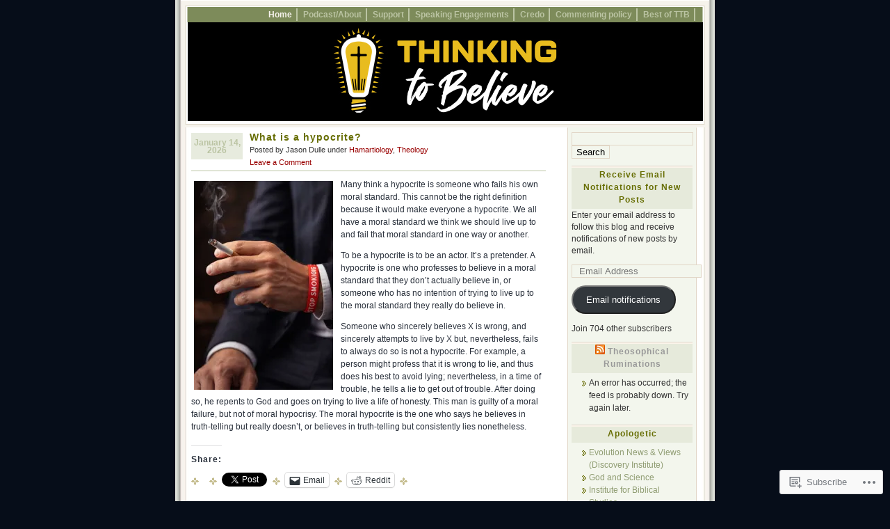

--- FILE ---
content_type: text/html; charset=UTF-8
request_url: https://thinkingtobelieve.com/?taxonomy=link_category&term=theology
body_size: 40109
content:
<!DOCTYPE html PUBLIC "-//W3C//DTD XHTML 1.0 Transitional//EN" "http://www.w3.org/TR/xhtml1/DTD/xhtml1-transitional.dtd">
<html xmlns="http://www.w3.org/1999/xhtml" lang="en">
<head profile="http://gmpg.org/xfn/11">
	<meta http-equiv="Content-Type" content="text/html; charset=UTF-8" />
	<title>Thinking to Believe | An Oasis for Thoughtful Christians</title>
	<link rel="pingback" href="https://thinkingtobelieve.com/xmlrpc.php" />

	<!--[if IE 7]>
	<style type="text/css">
		#topnav li {
			display: inline;
		}
	</style>
	<![endif]-->

	<meta name='robots' content='max-image-preview:large' />

<!-- Async WordPress.com Remote Login -->
<script id="wpcom_remote_login_js">
var wpcom_remote_login_extra_auth = '';
function wpcom_remote_login_remove_dom_node_id( element_id ) {
	var dom_node = document.getElementById( element_id );
	if ( dom_node ) { dom_node.parentNode.removeChild( dom_node ); }
}
function wpcom_remote_login_remove_dom_node_classes( class_name ) {
	var dom_nodes = document.querySelectorAll( '.' + class_name );
	for ( var i = 0; i < dom_nodes.length; i++ ) {
		dom_nodes[ i ].parentNode.removeChild( dom_nodes[ i ] );
	}
}
function wpcom_remote_login_final_cleanup() {
	wpcom_remote_login_remove_dom_node_classes( "wpcom_remote_login_msg" );
	wpcom_remote_login_remove_dom_node_id( "wpcom_remote_login_key" );
	wpcom_remote_login_remove_dom_node_id( "wpcom_remote_login_validate" );
	wpcom_remote_login_remove_dom_node_id( "wpcom_remote_login_js" );
	wpcom_remote_login_remove_dom_node_id( "wpcom_request_access_iframe" );
	wpcom_remote_login_remove_dom_node_id( "wpcom_request_access_styles" );
}

// Watch for messages back from the remote login
window.addEventListener( "message", function( e ) {
	if ( e.origin === "https://r-login.wordpress.com" ) {
		var data = {};
		try {
			data = JSON.parse( e.data );
		} catch( e ) {
			wpcom_remote_login_final_cleanup();
			return;
		}

		if ( data.msg === 'LOGIN' ) {
			// Clean up the login check iframe
			wpcom_remote_login_remove_dom_node_id( "wpcom_remote_login_key" );

			var id_regex = new RegExp( /^[0-9]+$/ );
			var token_regex = new RegExp( /^.*|.*|.*$/ );
			if (
				token_regex.test( data.token )
				&& id_regex.test( data.wpcomid )
			) {
				// We have everything we need to ask for a login
				var script = document.createElement( "script" );
				script.setAttribute( "id", "wpcom_remote_login_validate" );
				script.src = '/remote-login.php?wpcom_remote_login=validate'
					+ '&wpcomid=' + data.wpcomid
					+ '&token=' + encodeURIComponent( data.token )
					+ '&host=' + window.location.protocol
					+ '//' + window.location.hostname
					+ '&postid=7433'
					+ '&is_singular=';
				document.body.appendChild( script );
			}

			return;
		}

		// Safari ITP, not logged in, so redirect
		if ( data.msg === 'LOGIN-REDIRECT' ) {
			window.location = 'https://wordpress.com/log-in?redirect_to=' + window.location.href;
			return;
		}

		// Safari ITP, storage access failed, remove the request
		if ( data.msg === 'LOGIN-REMOVE' ) {
			var css_zap = 'html { -webkit-transition: margin-top 1s; transition: margin-top 1s; } /* 9001 */ html { margin-top: 0 !important; } * html body { margin-top: 0 !important; } @media screen and ( max-width: 782px ) { html { margin-top: 0 !important; } * html body { margin-top: 0 !important; } }';
			var style_zap = document.createElement( 'style' );
			style_zap.type = 'text/css';
			style_zap.appendChild( document.createTextNode( css_zap ) );
			document.body.appendChild( style_zap );

			var e = document.getElementById( 'wpcom_request_access_iframe' );
			e.parentNode.removeChild( e );

			document.cookie = 'wordpress_com_login_access=denied; path=/; max-age=31536000';

			return;
		}

		// Safari ITP
		if ( data.msg === 'REQUEST_ACCESS' ) {
			console.log( 'request access: safari' );

			// Check ITP iframe enable/disable knob
			if ( wpcom_remote_login_extra_auth !== 'safari_itp_iframe' ) {
				return;
			}

			// If we are in a "private window" there is no ITP.
			var private_window = false;
			try {
				var opendb = window.openDatabase( null, null, null, null );
			} catch( e ) {
				private_window = true;
			}

			if ( private_window ) {
				console.log( 'private window' );
				return;
			}

			var iframe = document.createElement( 'iframe' );
			iframe.id = 'wpcom_request_access_iframe';
			iframe.setAttribute( 'scrolling', 'no' );
			iframe.setAttribute( 'sandbox', 'allow-storage-access-by-user-activation allow-scripts allow-same-origin allow-top-navigation-by-user-activation' );
			iframe.src = 'https://r-login.wordpress.com/remote-login.php?wpcom_remote_login=request_access&origin=' + encodeURIComponent( data.origin ) + '&wpcomid=' + encodeURIComponent( data.wpcomid );

			var css = 'html { -webkit-transition: margin-top 1s; transition: margin-top 1s; } /* 9001 */ html { margin-top: 46px !important; } * html body { margin-top: 46px !important; } @media screen and ( max-width: 660px ) { html { margin-top: 71px !important; } * html body { margin-top: 71px !important; } #wpcom_request_access_iframe { display: block; height: 71px !important; } } #wpcom_request_access_iframe { border: 0px; height: 46px; position: fixed; top: 0; left: 0; width: 100%; min-width: 100%; z-index: 99999; background: #23282d; } ';

			var style = document.createElement( 'style' );
			style.type = 'text/css';
			style.id = 'wpcom_request_access_styles';
			style.appendChild( document.createTextNode( css ) );
			document.body.appendChild( style );

			document.body.appendChild( iframe );
		}

		if ( data.msg === 'DONE' ) {
			wpcom_remote_login_final_cleanup();
		}
	}
}, false );

// Inject the remote login iframe after the page has had a chance to load
// more critical resources
window.addEventListener( "DOMContentLoaded", function( e ) {
	var iframe = document.createElement( "iframe" );
	iframe.style.display = "none";
	iframe.setAttribute( "scrolling", "no" );
	iframe.setAttribute( "id", "wpcom_remote_login_key" );
	iframe.src = "https://r-login.wordpress.com/remote-login.php"
		+ "?wpcom_remote_login=key"
		+ "&origin=aHR0cHM6Ly90aGlua2luZ3RvYmVsaWV2ZS5jb20%3D"
		+ "&wpcomid=4519508"
		+ "&time=" + Math.floor( Date.now() / 1000 );
	document.body.appendChild( iframe );
}, false );
</script>
<link rel='dns-prefetch' href='//s0.wp.com' />
<link rel="alternate" type="application/rss+xml" title="Thinking to Believe &raquo; Feed" href="https://thinkingtobelieve.com/feed/" />
<link rel="alternate" type="application/rss+xml" title="Thinking to Believe &raquo; Comments Feed" href="https://thinkingtobelieve.com/comments/feed/" />
	<script type="text/javascript">
		/* <![CDATA[ */
		function addLoadEvent(func) {
			var oldonload = window.onload;
			if (typeof window.onload != 'function') {
				window.onload = func;
			} else {
				window.onload = function () {
					oldonload();
					func();
				}
			}
		}
		/* ]]> */
	</script>
	<link crossorigin='anonymous' rel='stylesheet' id='all-css-0-1' href='/_static/??-eJx9jssKwkAMAH/INfioxYP4LXabatpsdjEJ4t+7VPYmHgeGYeBVQsxiKAbJQ2G/kygwLagwo5VbXMJK26i6gd96E78M6gIpj861QTKRkGHQ+MzMjd//cs0Be2CqjeIDVE0wGmVZT67psuu7w74/n47d/AFatUoj&cssminify=yes' type='text/css' media='all' />
<style id='wp-emoji-styles-inline-css'>

	img.wp-smiley, img.emoji {
		display: inline !important;
		border: none !important;
		box-shadow: none !important;
		height: 1em !important;
		width: 1em !important;
		margin: 0 0.07em !important;
		vertical-align: -0.1em !important;
		background: none !important;
		padding: 0 !important;
	}
/*# sourceURL=wp-emoji-styles-inline-css */
</style>
<link crossorigin='anonymous' rel='stylesheet' id='all-css-2-1' href='/wp-content/plugins/gutenberg-core/v22.2.0/build/styles/block-library/style.css?m=1764855221i&cssminify=yes' type='text/css' media='all' />
<style id='wp-block-library-inline-css'>
.has-text-align-justify {
	text-align:justify;
}
.has-text-align-justify{text-align:justify;}

/*# sourceURL=wp-block-library-inline-css */
</style><style id='global-styles-inline-css'>
:root{--wp--preset--aspect-ratio--square: 1;--wp--preset--aspect-ratio--4-3: 4/3;--wp--preset--aspect-ratio--3-4: 3/4;--wp--preset--aspect-ratio--3-2: 3/2;--wp--preset--aspect-ratio--2-3: 2/3;--wp--preset--aspect-ratio--16-9: 16/9;--wp--preset--aspect-ratio--9-16: 9/16;--wp--preset--color--black: #000000;--wp--preset--color--cyan-bluish-gray: #abb8c3;--wp--preset--color--white: #ffffff;--wp--preset--color--pale-pink: #f78da7;--wp--preset--color--vivid-red: #cf2e2e;--wp--preset--color--luminous-vivid-orange: #ff6900;--wp--preset--color--luminous-vivid-amber: #fcb900;--wp--preset--color--light-green-cyan: #7bdcb5;--wp--preset--color--vivid-green-cyan: #00d084;--wp--preset--color--pale-cyan-blue: #8ed1fc;--wp--preset--color--vivid-cyan-blue: #0693e3;--wp--preset--color--vivid-purple: #9b51e0;--wp--preset--gradient--vivid-cyan-blue-to-vivid-purple: linear-gradient(135deg,rgb(6,147,227) 0%,rgb(155,81,224) 100%);--wp--preset--gradient--light-green-cyan-to-vivid-green-cyan: linear-gradient(135deg,rgb(122,220,180) 0%,rgb(0,208,130) 100%);--wp--preset--gradient--luminous-vivid-amber-to-luminous-vivid-orange: linear-gradient(135deg,rgb(252,185,0) 0%,rgb(255,105,0) 100%);--wp--preset--gradient--luminous-vivid-orange-to-vivid-red: linear-gradient(135deg,rgb(255,105,0) 0%,rgb(207,46,46) 100%);--wp--preset--gradient--very-light-gray-to-cyan-bluish-gray: linear-gradient(135deg,rgb(238,238,238) 0%,rgb(169,184,195) 100%);--wp--preset--gradient--cool-to-warm-spectrum: linear-gradient(135deg,rgb(74,234,220) 0%,rgb(151,120,209) 20%,rgb(207,42,186) 40%,rgb(238,44,130) 60%,rgb(251,105,98) 80%,rgb(254,248,76) 100%);--wp--preset--gradient--blush-light-purple: linear-gradient(135deg,rgb(255,206,236) 0%,rgb(152,150,240) 100%);--wp--preset--gradient--blush-bordeaux: linear-gradient(135deg,rgb(254,205,165) 0%,rgb(254,45,45) 50%,rgb(107,0,62) 100%);--wp--preset--gradient--luminous-dusk: linear-gradient(135deg,rgb(255,203,112) 0%,rgb(199,81,192) 50%,rgb(65,88,208) 100%);--wp--preset--gradient--pale-ocean: linear-gradient(135deg,rgb(255,245,203) 0%,rgb(182,227,212) 50%,rgb(51,167,181) 100%);--wp--preset--gradient--electric-grass: linear-gradient(135deg,rgb(202,248,128) 0%,rgb(113,206,126) 100%);--wp--preset--gradient--midnight: linear-gradient(135deg,rgb(2,3,129) 0%,rgb(40,116,252) 100%);--wp--preset--font-size--small: 13px;--wp--preset--font-size--medium: 20px;--wp--preset--font-size--large: 36px;--wp--preset--font-size--x-large: 42px;--wp--preset--font-family--albert-sans: 'Albert Sans', sans-serif;--wp--preset--font-family--alegreya: Alegreya, serif;--wp--preset--font-family--arvo: Arvo, serif;--wp--preset--font-family--bodoni-moda: 'Bodoni Moda', serif;--wp--preset--font-family--bricolage-grotesque: 'Bricolage Grotesque', sans-serif;--wp--preset--font-family--cabin: Cabin, sans-serif;--wp--preset--font-family--chivo: Chivo, sans-serif;--wp--preset--font-family--commissioner: Commissioner, sans-serif;--wp--preset--font-family--cormorant: Cormorant, serif;--wp--preset--font-family--courier-prime: 'Courier Prime', monospace;--wp--preset--font-family--crimson-pro: 'Crimson Pro', serif;--wp--preset--font-family--dm-mono: 'DM Mono', monospace;--wp--preset--font-family--dm-sans: 'DM Sans', sans-serif;--wp--preset--font-family--dm-serif-display: 'DM Serif Display', serif;--wp--preset--font-family--domine: Domine, serif;--wp--preset--font-family--eb-garamond: 'EB Garamond', serif;--wp--preset--font-family--epilogue: Epilogue, sans-serif;--wp--preset--font-family--fahkwang: Fahkwang, sans-serif;--wp--preset--font-family--figtree: Figtree, sans-serif;--wp--preset--font-family--fira-sans: 'Fira Sans', sans-serif;--wp--preset--font-family--fjalla-one: 'Fjalla One', sans-serif;--wp--preset--font-family--fraunces: Fraunces, serif;--wp--preset--font-family--gabarito: Gabarito, system-ui;--wp--preset--font-family--ibm-plex-mono: 'IBM Plex Mono', monospace;--wp--preset--font-family--ibm-plex-sans: 'IBM Plex Sans', sans-serif;--wp--preset--font-family--ibarra-real-nova: 'Ibarra Real Nova', serif;--wp--preset--font-family--instrument-serif: 'Instrument Serif', serif;--wp--preset--font-family--inter: Inter, sans-serif;--wp--preset--font-family--josefin-sans: 'Josefin Sans', sans-serif;--wp--preset--font-family--jost: Jost, sans-serif;--wp--preset--font-family--libre-baskerville: 'Libre Baskerville', serif;--wp--preset--font-family--libre-franklin: 'Libre Franklin', sans-serif;--wp--preset--font-family--literata: Literata, serif;--wp--preset--font-family--lora: Lora, serif;--wp--preset--font-family--merriweather: Merriweather, serif;--wp--preset--font-family--montserrat: Montserrat, sans-serif;--wp--preset--font-family--newsreader: Newsreader, serif;--wp--preset--font-family--noto-sans-mono: 'Noto Sans Mono', sans-serif;--wp--preset--font-family--nunito: Nunito, sans-serif;--wp--preset--font-family--open-sans: 'Open Sans', sans-serif;--wp--preset--font-family--overpass: Overpass, sans-serif;--wp--preset--font-family--pt-serif: 'PT Serif', serif;--wp--preset--font-family--petrona: Petrona, serif;--wp--preset--font-family--piazzolla: Piazzolla, serif;--wp--preset--font-family--playfair-display: 'Playfair Display', serif;--wp--preset--font-family--plus-jakarta-sans: 'Plus Jakarta Sans', sans-serif;--wp--preset--font-family--poppins: Poppins, sans-serif;--wp--preset--font-family--raleway: Raleway, sans-serif;--wp--preset--font-family--roboto: Roboto, sans-serif;--wp--preset--font-family--roboto-slab: 'Roboto Slab', serif;--wp--preset--font-family--rubik: Rubik, sans-serif;--wp--preset--font-family--rufina: Rufina, serif;--wp--preset--font-family--sora: Sora, sans-serif;--wp--preset--font-family--source-sans-3: 'Source Sans 3', sans-serif;--wp--preset--font-family--source-serif-4: 'Source Serif 4', serif;--wp--preset--font-family--space-mono: 'Space Mono', monospace;--wp--preset--font-family--syne: Syne, sans-serif;--wp--preset--font-family--texturina: Texturina, serif;--wp--preset--font-family--urbanist: Urbanist, sans-serif;--wp--preset--font-family--work-sans: 'Work Sans', sans-serif;--wp--preset--spacing--20: 0.44rem;--wp--preset--spacing--30: 0.67rem;--wp--preset--spacing--40: 1rem;--wp--preset--spacing--50: 1.5rem;--wp--preset--spacing--60: 2.25rem;--wp--preset--spacing--70: 3.38rem;--wp--preset--spacing--80: 5.06rem;--wp--preset--shadow--natural: 6px 6px 9px rgba(0, 0, 0, 0.2);--wp--preset--shadow--deep: 12px 12px 50px rgba(0, 0, 0, 0.4);--wp--preset--shadow--sharp: 6px 6px 0px rgba(0, 0, 0, 0.2);--wp--preset--shadow--outlined: 6px 6px 0px -3px rgb(255, 255, 255), 6px 6px rgb(0, 0, 0);--wp--preset--shadow--crisp: 6px 6px 0px rgb(0, 0, 0);}:where(.is-layout-flex){gap: 0.5em;}:where(.is-layout-grid){gap: 0.5em;}body .is-layout-flex{display: flex;}.is-layout-flex{flex-wrap: wrap;align-items: center;}.is-layout-flex > :is(*, div){margin: 0;}body .is-layout-grid{display: grid;}.is-layout-grid > :is(*, div){margin: 0;}:where(.wp-block-columns.is-layout-flex){gap: 2em;}:where(.wp-block-columns.is-layout-grid){gap: 2em;}:where(.wp-block-post-template.is-layout-flex){gap: 1.25em;}:where(.wp-block-post-template.is-layout-grid){gap: 1.25em;}.has-black-color{color: var(--wp--preset--color--black) !important;}.has-cyan-bluish-gray-color{color: var(--wp--preset--color--cyan-bluish-gray) !important;}.has-white-color{color: var(--wp--preset--color--white) !important;}.has-pale-pink-color{color: var(--wp--preset--color--pale-pink) !important;}.has-vivid-red-color{color: var(--wp--preset--color--vivid-red) !important;}.has-luminous-vivid-orange-color{color: var(--wp--preset--color--luminous-vivid-orange) !important;}.has-luminous-vivid-amber-color{color: var(--wp--preset--color--luminous-vivid-amber) !important;}.has-light-green-cyan-color{color: var(--wp--preset--color--light-green-cyan) !important;}.has-vivid-green-cyan-color{color: var(--wp--preset--color--vivid-green-cyan) !important;}.has-pale-cyan-blue-color{color: var(--wp--preset--color--pale-cyan-blue) !important;}.has-vivid-cyan-blue-color{color: var(--wp--preset--color--vivid-cyan-blue) !important;}.has-vivid-purple-color{color: var(--wp--preset--color--vivid-purple) !important;}.has-black-background-color{background-color: var(--wp--preset--color--black) !important;}.has-cyan-bluish-gray-background-color{background-color: var(--wp--preset--color--cyan-bluish-gray) !important;}.has-white-background-color{background-color: var(--wp--preset--color--white) !important;}.has-pale-pink-background-color{background-color: var(--wp--preset--color--pale-pink) !important;}.has-vivid-red-background-color{background-color: var(--wp--preset--color--vivid-red) !important;}.has-luminous-vivid-orange-background-color{background-color: var(--wp--preset--color--luminous-vivid-orange) !important;}.has-luminous-vivid-amber-background-color{background-color: var(--wp--preset--color--luminous-vivid-amber) !important;}.has-light-green-cyan-background-color{background-color: var(--wp--preset--color--light-green-cyan) !important;}.has-vivid-green-cyan-background-color{background-color: var(--wp--preset--color--vivid-green-cyan) !important;}.has-pale-cyan-blue-background-color{background-color: var(--wp--preset--color--pale-cyan-blue) !important;}.has-vivid-cyan-blue-background-color{background-color: var(--wp--preset--color--vivid-cyan-blue) !important;}.has-vivid-purple-background-color{background-color: var(--wp--preset--color--vivid-purple) !important;}.has-black-border-color{border-color: var(--wp--preset--color--black) !important;}.has-cyan-bluish-gray-border-color{border-color: var(--wp--preset--color--cyan-bluish-gray) !important;}.has-white-border-color{border-color: var(--wp--preset--color--white) !important;}.has-pale-pink-border-color{border-color: var(--wp--preset--color--pale-pink) !important;}.has-vivid-red-border-color{border-color: var(--wp--preset--color--vivid-red) !important;}.has-luminous-vivid-orange-border-color{border-color: var(--wp--preset--color--luminous-vivid-orange) !important;}.has-luminous-vivid-amber-border-color{border-color: var(--wp--preset--color--luminous-vivid-amber) !important;}.has-light-green-cyan-border-color{border-color: var(--wp--preset--color--light-green-cyan) !important;}.has-vivid-green-cyan-border-color{border-color: var(--wp--preset--color--vivid-green-cyan) !important;}.has-pale-cyan-blue-border-color{border-color: var(--wp--preset--color--pale-cyan-blue) !important;}.has-vivid-cyan-blue-border-color{border-color: var(--wp--preset--color--vivid-cyan-blue) !important;}.has-vivid-purple-border-color{border-color: var(--wp--preset--color--vivid-purple) !important;}.has-vivid-cyan-blue-to-vivid-purple-gradient-background{background: var(--wp--preset--gradient--vivid-cyan-blue-to-vivid-purple) !important;}.has-light-green-cyan-to-vivid-green-cyan-gradient-background{background: var(--wp--preset--gradient--light-green-cyan-to-vivid-green-cyan) !important;}.has-luminous-vivid-amber-to-luminous-vivid-orange-gradient-background{background: var(--wp--preset--gradient--luminous-vivid-amber-to-luminous-vivid-orange) !important;}.has-luminous-vivid-orange-to-vivid-red-gradient-background{background: var(--wp--preset--gradient--luminous-vivid-orange-to-vivid-red) !important;}.has-very-light-gray-to-cyan-bluish-gray-gradient-background{background: var(--wp--preset--gradient--very-light-gray-to-cyan-bluish-gray) !important;}.has-cool-to-warm-spectrum-gradient-background{background: var(--wp--preset--gradient--cool-to-warm-spectrum) !important;}.has-blush-light-purple-gradient-background{background: var(--wp--preset--gradient--blush-light-purple) !important;}.has-blush-bordeaux-gradient-background{background: var(--wp--preset--gradient--blush-bordeaux) !important;}.has-luminous-dusk-gradient-background{background: var(--wp--preset--gradient--luminous-dusk) !important;}.has-pale-ocean-gradient-background{background: var(--wp--preset--gradient--pale-ocean) !important;}.has-electric-grass-gradient-background{background: var(--wp--preset--gradient--electric-grass) !important;}.has-midnight-gradient-background{background: var(--wp--preset--gradient--midnight) !important;}.has-small-font-size{font-size: var(--wp--preset--font-size--small) !important;}.has-medium-font-size{font-size: var(--wp--preset--font-size--medium) !important;}.has-large-font-size{font-size: var(--wp--preset--font-size--large) !important;}.has-x-large-font-size{font-size: var(--wp--preset--font-size--x-large) !important;}.has-albert-sans-font-family{font-family: var(--wp--preset--font-family--albert-sans) !important;}.has-alegreya-font-family{font-family: var(--wp--preset--font-family--alegreya) !important;}.has-arvo-font-family{font-family: var(--wp--preset--font-family--arvo) !important;}.has-bodoni-moda-font-family{font-family: var(--wp--preset--font-family--bodoni-moda) !important;}.has-bricolage-grotesque-font-family{font-family: var(--wp--preset--font-family--bricolage-grotesque) !important;}.has-cabin-font-family{font-family: var(--wp--preset--font-family--cabin) !important;}.has-chivo-font-family{font-family: var(--wp--preset--font-family--chivo) !important;}.has-commissioner-font-family{font-family: var(--wp--preset--font-family--commissioner) !important;}.has-cormorant-font-family{font-family: var(--wp--preset--font-family--cormorant) !important;}.has-courier-prime-font-family{font-family: var(--wp--preset--font-family--courier-prime) !important;}.has-crimson-pro-font-family{font-family: var(--wp--preset--font-family--crimson-pro) !important;}.has-dm-mono-font-family{font-family: var(--wp--preset--font-family--dm-mono) !important;}.has-dm-sans-font-family{font-family: var(--wp--preset--font-family--dm-sans) !important;}.has-dm-serif-display-font-family{font-family: var(--wp--preset--font-family--dm-serif-display) !important;}.has-domine-font-family{font-family: var(--wp--preset--font-family--domine) !important;}.has-eb-garamond-font-family{font-family: var(--wp--preset--font-family--eb-garamond) !important;}.has-epilogue-font-family{font-family: var(--wp--preset--font-family--epilogue) !important;}.has-fahkwang-font-family{font-family: var(--wp--preset--font-family--fahkwang) !important;}.has-figtree-font-family{font-family: var(--wp--preset--font-family--figtree) !important;}.has-fira-sans-font-family{font-family: var(--wp--preset--font-family--fira-sans) !important;}.has-fjalla-one-font-family{font-family: var(--wp--preset--font-family--fjalla-one) !important;}.has-fraunces-font-family{font-family: var(--wp--preset--font-family--fraunces) !important;}.has-gabarito-font-family{font-family: var(--wp--preset--font-family--gabarito) !important;}.has-ibm-plex-mono-font-family{font-family: var(--wp--preset--font-family--ibm-plex-mono) !important;}.has-ibm-plex-sans-font-family{font-family: var(--wp--preset--font-family--ibm-plex-sans) !important;}.has-ibarra-real-nova-font-family{font-family: var(--wp--preset--font-family--ibarra-real-nova) !important;}.has-instrument-serif-font-family{font-family: var(--wp--preset--font-family--instrument-serif) !important;}.has-inter-font-family{font-family: var(--wp--preset--font-family--inter) !important;}.has-josefin-sans-font-family{font-family: var(--wp--preset--font-family--josefin-sans) !important;}.has-jost-font-family{font-family: var(--wp--preset--font-family--jost) !important;}.has-libre-baskerville-font-family{font-family: var(--wp--preset--font-family--libre-baskerville) !important;}.has-libre-franklin-font-family{font-family: var(--wp--preset--font-family--libre-franklin) !important;}.has-literata-font-family{font-family: var(--wp--preset--font-family--literata) !important;}.has-lora-font-family{font-family: var(--wp--preset--font-family--lora) !important;}.has-merriweather-font-family{font-family: var(--wp--preset--font-family--merriweather) !important;}.has-montserrat-font-family{font-family: var(--wp--preset--font-family--montserrat) !important;}.has-newsreader-font-family{font-family: var(--wp--preset--font-family--newsreader) !important;}.has-noto-sans-mono-font-family{font-family: var(--wp--preset--font-family--noto-sans-mono) !important;}.has-nunito-font-family{font-family: var(--wp--preset--font-family--nunito) !important;}.has-open-sans-font-family{font-family: var(--wp--preset--font-family--open-sans) !important;}.has-overpass-font-family{font-family: var(--wp--preset--font-family--overpass) !important;}.has-pt-serif-font-family{font-family: var(--wp--preset--font-family--pt-serif) !important;}.has-petrona-font-family{font-family: var(--wp--preset--font-family--petrona) !important;}.has-piazzolla-font-family{font-family: var(--wp--preset--font-family--piazzolla) !important;}.has-playfair-display-font-family{font-family: var(--wp--preset--font-family--playfair-display) !important;}.has-plus-jakarta-sans-font-family{font-family: var(--wp--preset--font-family--plus-jakarta-sans) !important;}.has-poppins-font-family{font-family: var(--wp--preset--font-family--poppins) !important;}.has-raleway-font-family{font-family: var(--wp--preset--font-family--raleway) !important;}.has-roboto-font-family{font-family: var(--wp--preset--font-family--roboto) !important;}.has-roboto-slab-font-family{font-family: var(--wp--preset--font-family--roboto-slab) !important;}.has-rubik-font-family{font-family: var(--wp--preset--font-family--rubik) !important;}.has-rufina-font-family{font-family: var(--wp--preset--font-family--rufina) !important;}.has-sora-font-family{font-family: var(--wp--preset--font-family--sora) !important;}.has-source-sans-3-font-family{font-family: var(--wp--preset--font-family--source-sans-3) !important;}.has-source-serif-4-font-family{font-family: var(--wp--preset--font-family--source-serif-4) !important;}.has-space-mono-font-family{font-family: var(--wp--preset--font-family--space-mono) !important;}.has-syne-font-family{font-family: var(--wp--preset--font-family--syne) !important;}.has-texturina-font-family{font-family: var(--wp--preset--font-family--texturina) !important;}.has-urbanist-font-family{font-family: var(--wp--preset--font-family--urbanist) !important;}.has-work-sans-font-family{font-family: var(--wp--preset--font-family--work-sans) !important;}
/*# sourceURL=global-styles-inline-css */
</style>

<style id='classic-theme-styles-inline-css'>
/*! This file is auto-generated */
.wp-block-button__link{color:#fff;background-color:#32373c;border-radius:9999px;box-shadow:none;text-decoration:none;padding:calc(.667em + 2px) calc(1.333em + 2px);font-size:1.125em}.wp-block-file__button{background:#32373c;color:#fff;text-decoration:none}
/*# sourceURL=/wp-includes/css/classic-themes.min.css */
</style>
<link crossorigin='anonymous' rel='stylesheet' id='all-css-4-1' href='/_static/??-eJyFj90KwjAMhV/ItGyOqRfis7RdnNX+0bQO394MQSfCvAlJON85iZwSmBgKhiKTq6MNJE3ULpobyVY0e9EAWZ8cQsa76ORgqbwVQOXhUBiijVwY+Qofr4y890mVWeFxsAodepatYVNiBrROGYmAq7fVQ7kwSD/cay1T1RwXAppiI3v8vS0jfzFyO0pWLcY1aMQI/LuaM74GODtl84ye/LHZdU1/2G7b/voEij+DaA==&cssminify=yes' type='text/css' media='all' />
<link crossorigin='anonymous' rel='stylesheet' id='print-css-5-1' href='/wp-content/mu-plugins/global-print/global-print.css?m=1465851035i&cssminify=yes' type='text/css' media='print' />
<style id='jetpack-global-styles-frontend-style-inline-css'>
:root { --font-headings: unset; --font-base: unset; --font-headings-default: -apple-system,BlinkMacSystemFont,"Segoe UI",Roboto,Oxygen-Sans,Ubuntu,Cantarell,"Helvetica Neue",sans-serif; --font-base-default: -apple-system,BlinkMacSystemFont,"Segoe UI",Roboto,Oxygen-Sans,Ubuntu,Cantarell,"Helvetica Neue",sans-serif;}
/*# sourceURL=jetpack-global-styles-frontend-style-inline-css */
</style>
<link crossorigin='anonymous' rel='stylesheet' id='all-css-8-1' href='/_static/??-eJyNjcsKAjEMRX/IGtQZBxfip0hMS9sxTYppGfx7H7gRN+7ugcs5sFRHKi1Ig9Jd5R6zGMyhVaTrh8G6QFHfORhYwlvw6P39PbPENZmt4G/ROQuBKWVkxxrVvuBH1lIoz2waILJekF+HUzlupnG3nQ77YZwfuRJIaQ==&cssminify=yes' type='text/css' media='all' />
<script type="text/javascript" id="wpcom-actionbar-placeholder-js-extra">
/* <![CDATA[ */
var actionbardata = {"siteID":"4519508","postID":"0","siteURL":"https://thinkingtobelieve.com","xhrURL":"https://thinkingtobelieve.com/wp-admin/admin-ajax.php","nonce":"4da4b0dc14","isLoggedIn":"","statusMessage":"","subsEmailDefault":"instantly","proxyScriptUrl":"https://s0.wp.com/wp-content/js/wpcom-proxy-request.js?m=1513050504i&amp;ver=20211021","i18n":{"followedText":"New posts from this site will now appear in your \u003Ca href=\"https://wordpress.com/reader\"\u003EReader\u003C/a\u003E","foldBar":"Collapse this bar","unfoldBar":"Expand this bar","shortLinkCopied":"Shortlink copied to clipboard."}};
//# sourceURL=wpcom-actionbar-placeholder-js-extra
/* ]]> */
</script>
<script type="text/javascript" id="jetpack-mu-wpcom-settings-js-before">
/* <![CDATA[ */
var JETPACK_MU_WPCOM_SETTINGS = {"assetsUrl":"https://s0.wp.com/wp-content/mu-plugins/jetpack-mu-wpcom-plugin/sun/jetpack_vendor/automattic/jetpack-mu-wpcom/src/build/"};
//# sourceURL=jetpack-mu-wpcom-settings-js-before
/* ]]> */
</script>
<script crossorigin='anonymous' type='text/javascript'  src='/wp-content/js/rlt-proxy.js?m=1720530689i'></script>
<script type="text/javascript" id="rlt-proxy-js-after">
/* <![CDATA[ */
	rltInitialize( {"token":null,"iframeOrigins":["https:\/\/widgets.wp.com"]} );
//# sourceURL=rlt-proxy-js-after
/* ]]> */
</script>
<link rel="EditURI" type="application/rsd+xml" title="RSD" href="https://theosophical.wordpress.com/xmlrpc.php?rsd" />
<meta name="generator" content="WordPress.com" />
<link rel='shortlink' href='https://wp.me/iXJi' />

<!-- Jetpack Open Graph Tags -->
<meta property="og:type" content="website" />
<meta property="og:title" content="Thinking to Believe" />
<meta property="og:description" content="An Oasis for Thoughtful Christians" />
<meta property="og:url" content="https://thinkingtobelieve.com/" />
<meta property="og:site_name" content="Thinking to Believe" />
<meta property="og:image" content="https://secure.gravatar.com/blavatar/1860c6088c700f734f25b4539d22c5217c52c6ca18da51c4f50c254a92aaffb3?s=200&#038;ts=1768819777" />
<meta property="og:image:width" content="200" />
<meta property="og:image:height" content="200" />
<meta property="og:image:alt" content="" />
<meta property="og:locale" content="en_US" />
<meta name="twitter:creator" content="@jason_dulle" />
<meta name="twitter:site" content="@jason_dulle" />

<!-- End Jetpack Open Graph Tags -->
<link rel="shortcut icon" type="image/x-icon" href="https://secure.gravatar.com/blavatar/1860c6088c700f734f25b4539d22c5217c52c6ca18da51c4f50c254a92aaffb3?s=32" sizes="16x16" />
<link rel="icon" type="image/x-icon" href="https://secure.gravatar.com/blavatar/1860c6088c700f734f25b4539d22c5217c52c6ca18da51c4f50c254a92aaffb3?s=32" sizes="16x16" />
<link rel="apple-touch-icon" href="https://secure.gravatar.com/blavatar/1860c6088c700f734f25b4539d22c5217c52c6ca18da51c4f50c254a92aaffb3?s=114" />
<link rel='openid.server' href='https://thinkingtobelieve.com/?openidserver=1' />
<link rel='openid.delegate' href='https://thinkingtobelieve.com/' />
<link rel="search" type="application/opensearchdescription+xml" href="https://thinkingtobelieve.com/osd.xml" title="Thinking to Believe" />
<link rel="search" type="application/opensearchdescription+xml" href="https://s1.wp.com/opensearch.xml" title="WordPress.com" />
<meta name="theme-color" content="#060d19" />
		<style id="wpcom-hotfix-masterbar-style">
			@media screen and (min-width: 783px) {
				#wpadminbar .quicklinks li#wp-admin-bar-my-account.with-avatar > a img {
					margin-top: 5px;
				}
			}
		</style>
		<meta name="description" content="An Oasis for Thoughtful Christians" />
<style type="text/css">
#headimg {
	background:#7d8b5a url(https://thinkingtobelieve.com/wp-content/uploads/2022/06/285674464_1038174570176151_9049315210619832147_n.jpg) center repeat-y;
}
#headimg h1 a, #headimg #desc {
	display: none;
}
</style>
<style type="text/css" id="custom-background-css">
body.custom-background { background-color: #060d19; }
</style>
	<link crossorigin='anonymous' rel='stylesheet' id='all-css-0-3' href='/_static/??-eJydjtkKwjAQRX/IdogL6oP4KZJOhjLtZCGTUPr3VlzAF1Efz+VyODClBmMoFAr42iSpPQeFgUqyOD4YtAa4cEDoJOKooBMnyi2qruBrgY+uCimgzbEqyevzHH703YMqi1uwU8ycCsfl+0at5/BnaGEh1/RWhPL8iW7+sz+Z/W5zPJitWQ9XT4eB1Q==&cssminify=yes' type='text/css' media='all' />
</head>

<body class="home blog custom-background wp-theme-pubconnections customizer-styles-applied jetpack-reblog-enabled">
<div id="rap">

<div id="header">
	<ul id="topnav" class="menu"><li id="menu-item-6559" class="menu-item menu-item-type-custom menu-item-object-custom current-menu-item menu-item-home menu-item-6559"><a href="https://thinkingtobelieve.com/">Home</a></li>
<li id="menu-item-6560" class="menu-item menu-item-type-post_type menu-item-object-page menu-item-6560"><a href="https://thinkingtobelieve.com/about/">Podcast/About</a></li>
<li id="menu-item-6565" class="menu-item menu-item-type-post_type menu-item-object-page menu-item-6565"><a href="https://thinkingtobelieve.com/support/">Support</a></li>
<li id="menu-item-6564" class="menu-item menu-item-type-post_type menu-item-object-page menu-item-6564"><a href="https://thinkingtobelieve.com/speaking-engagements/">Speaking Engagements</a></li>
<li id="menu-item-6563" class="menu-item menu-item-type-post_type menu-item-object-page menu-item-6563"><a href="https://thinkingtobelieve.com/creedo/">Credo</a></li>
<li id="menu-item-6566" class="menu-item menu-item-type-post_type menu-item-object-page menu-item-6566"><a href="https://thinkingtobelieve.com/commenting-policy/">Commenting policy</a></li>
<li id="menu-item-6561" class="menu-item menu-item-type-post_type menu-item-object-page menu-item-6561"><a href="https://thinkingtobelieve.com/best-of-tr/">Best of TTB</a></li>
</ul>	<div id="headimg">
	<h1><a href="https://thinkingtobelieve.com" title="Thinking to Believe">Thinking to Believe</a></h1>
	<div id="desc">An Oasis for Thoughtful Christians</div>
	</div>
</div>

	<div id="main">
	<div id="content">
					<div id="post-7433" class="post-7433 post type-post status-publish format-standard hentry category-hamartiology category-theology">
	<p class="post-date">January 14, 2026</p>
	<div class="post-info">
		<h2 class="post-title">
					<a href="https://thinkingtobelieve.com/2026/01/14/what-is-a-hypocrite/" rel="bookmark">What is a&nbsp;hypocrite?</a>
				</h2>
		Posted by Jason Dulle under <a href="https://thinkingtobelieve.com/category/theology/hamartiology/" rel="category tag">Hamartiology</a>, <a href="https://thinkingtobelieve.com/category/theology/" rel="category tag">Theology</a> 		<br/>
		<a href="https://thinkingtobelieve.com/2026/01/14/what-is-a-hypocrite/#respond">Leave a Comment</a>&nbsp;
	</div>

	<div class="post-content">
		<p><img data-attachment-id="7435" data-permalink="https://thinkingtobelieve.com/2026/01/14/what-is-a-hypocrite/hypocrite-2/" data-orig-file="https://thinkingtobelieve.com/wp-content/uploads/2026/01/hypocrite.jpeg" data-orig-size="800,1200" data-comments-opened="1" data-image-meta="{&quot;aperture&quot;:&quot;0&quot;,&quot;credit&quot;:&quot;&quot;,&quot;camera&quot;:&quot;&quot;,&quot;caption&quot;:&quot;&quot;,&quot;created_timestamp&quot;:&quot;0&quot;,&quot;copyright&quot;:&quot;&quot;,&quot;focal_length&quot;:&quot;0&quot;,&quot;iso&quot;:&quot;0&quot;,&quot;shutter_speed&quot;:&quot;0&quot;,&quot;title&quot;:&quot;&quot;,&quot;orientation&quot;:&quot;0&quot;}" data-image-title="hypocrite" data-image-description="" data-image-caption="" data-medium-file="https://thinkingtobelieve.com/wp-content/uploads/2026/01/hypocrite.jpeg?w=200" data-large-file="https://thinkingtobelieve.com/wp-content/uploads/2026/01/hypocrite.jpeg?w=510" class="alignleft wp-image-7435 size-medium" src="https://thinkingtobelieve.com/wp-content/uploads/2026/01/hypocrite.jpeg?w=200" alt="" width="200" height="300" srcset="https://thinkingtobelieve.com/wp-content/uploads/2026/01/hypocrite.jpeg?w=200 200w, https://thinkingtobelieve.com/wp-content/uploads/2026/01/hypocrite.jpeg?w=400 400w, https://thinkingtobelieve.com/wp-content/uploads/2026/01/hypocrite.jpeg?w=100 100w" sizes="(max-width: 200px) 100vw, 200px" />Many think a hypocrite is someone who fails his own moral standard. This cannot be the right definition because it would make everyone a hypocrite. We all have a moral standard we think we should live up to and fail that moral standard in one way or another.</p>
<p>To be a hypocrite is to be an actor. It’s a pretender. A hypocrite is one who professes to believe in a moral standard that they don’t actually believe in, or someone who has no intention of trying to live up to the moral standard they really do believe in.</p>
<p>Someone who sincerely believes X is wrong, and sincerely attempts to live by X but, nevertheless, fails to always do so is not a hypocrite. For example, a person might profess that it is wrong to lie, and thus does his best to avoid lying; nevertheless, in a time of trouble, he tells a lie to get out of trouble. After doing so, he repents to God and goes on trying to live a life of honesty. This man is guilty of a moral failure, but not of moral hypocrisy. The moral hypocrite is the one who says he believes in truth-telling but really doesn’t, or believes in truth-telling but consistently lies nonetheless.</p>
<div id="jp-post-flair" class="sharedaddy sd-rating-enabled sd-like-enabled sd-sharing-enabled"><div class="sharedaddy sd-sharing-enabled"><div class="robots-nocontent sd-block sd-social sd-social-official sd-sharing"><h3 class="sd-title">Share:</h3><div class="sd-content"><ul><li class="share-facebook"><div class="fb-share-button" data-href="https://thinkingtobelieve.com/2026/01/14/what-is-a-hypocrite/" data-layout="button_count"></div></li><li class="share-twitter"><a href="https://twitter.com/share" class="twitter-share-button" data-url="https://thinkingtobelieve.com/2026/01/14/what-is-a-hypocrite/" data-text="What is a hypocrite?" data-via="jason_dulle" data-related="wordpressdotcom">Tweet</a></li><li class="share-email"><a rel="nofollow noopener noreferrer"
				data-shared="sharing-email-7433"
				class="share-email sd-button"
				href="mailto:?subject=%5BShared%20Post%5D%20What%20is%20a%20hypocrite%3F&#038;body=https%3A%2F%2Fthinkingtobelieve.com%2F2026%2F01%2F14%2Fwhat-is-a-hypocrite%2F&#038;share=email"
				target="_blank"
				aria-labelledby="sharing-email-7433"
				data-email-share-error-title="Do you have email set up?" data-email-share-error-text="If you&#039;re having problems sharing via email, you might not have email set up for your browser. You may need to create a new email yourself." data-email-share-nonce="aea5b6ff2c" data-email-share-track-url="https://thinkingtobelieve.com/2026/01/14/what-is-a-hypocrite/?share=email">
				<span id="sharing-email-7433" hidden>Email a link to a friend (Opens in new window)</span>
				<span>Email</span>
			</a></li><li class="share-reddit"><a rel="nofollow noopener noreferrer"
				data-shared="sharing-reddit-7433"
				class="share-reddit sd-button"
				href="https://thinkingtobelieve.com/2026/01/14/what-is-a-hypocrite/?share=reddit"
				target="_blank"
				aria-labelledby="sharing-reddit-7433"
				>
				<span id="sharing-reddit-7433" hidden>Share on Reddit (Opens in new window)</span>
				<span>Reddit</span>
			</a></li><li class="share-end"></li></ul></div></div></div><div class='sharedaddy sd-block sd-like jetpack-likes-widget-wrapper jetpack-likes-widget-unloaded' id='like-post-wrapper-4519508-7433-696e0c41ac8bc' data-src='//widgets.wp.com/likes/index.html?ver=20260119#blog_id=4519508&amp;post_id=7433&amp;origin=theosophical.wordpress.com&amp;obj_id=4519508-7433-696e0c41ac8bc&amp;domain=thinkingtobelieve.com' data-name='like-post-frame-4519508-7433-696e0c41ac8bc' data-title='Like or Reblog'><div class='likes-widget-placeholder post-likes-widget-placeholder' style='height: 55px;'><span class='button'><span>Like</span></span> <span class='loading'>Loading...</span></div><span class='sd-text-color'></span><a class='sd-link-color'></a></div></div>		<div class="post-info">
					</div>
		<div class="post-footer">&nbsp;</div>
	</div>
</div>
					<div id="post-7422" class="post-7422 post type-post status-publish format-standard hentry category-apologetics category-atheistic-objections category-determinism category-problem-of-evil">
	<p class="post-date">January 9, 2026</p>
	<div class="post-info">
		<h2 class="post-title">
					<a href="https://thinkingtobelieve.com/2026/01/09/is-the-free-will-defense-fatally-flawed-and-why-wont-christians-sin-in-heaven/" rel="bookmark">Is the Free Will Defense Fatally Flawed? And Why Won&#8217;t Christians Sin in&nbsp;Heaven?</a>
				</h2>
		Posted by Jason Dulle under <a href="https://thinkingtobelieve.com/category/apologetics/" rel="category tag">Apologetics</a>, <a href="https://thinkingtobelieve.com/category/apologetics/atheistic-objections/" rel="category tag">Atheistic objections</a>, <a href="https://thinkingtobelieve.com/category/apologetics/determinism/" rel="category tag">Determinism</a>, <a href="https://thinkingtobelieve.com/category/apologetics/problem-of-evil/" rel="category tag">Problem of Evil</a> 		<br/>
		<a href="https://thinkingtobelieve.com/2026/01/09/is-the-free-will-defense-fatally-flawed-and-why-wont-christians-sin-in-heaven/#respond">Leave a Comment</a>&nbsp;
	</div>

	<div class="post-content">
		<p><img data-attachment-id="7430" data-permalink="https://thinkingtobelieve.com/2026/01/09/is-the-free-will-defense-fatally-flawed-and-why-wont-christians-sin-in-heaven/fwd-2/" data-orig-file="https://thinkingtobelieve.com/wp-content/uploads/2026/01/fwd-1.jpg" data-orig-size="800,533" data-comments-opened="1" data-image-meta="{&quot;aperture&quot;:&quot;0&quot;,&quot;credit&quot;:&quot;&quot;,&quot;camera&quot;:&quot;&quot;,&quot;caption&quot;:&quot;&quot;,&quot;created_timestamp&quot;:&quot;0&quot;,&quot;copyright&quot;:&quot;&quot;,&quot;focal_length&quot;:&quot;0&quot;,&quot;iso&quot;:&quot;0&quot;,&quot;shutter_speed&quot;:&quot;0&quot;,&quot;title&quot;:&quot;&quot;,&quot;orientation&quot;:&quot;0&quot;}" data-image-title="FWD" data-image-description="" data-image-caption="" data-medium-file="https://thinkingtobelieve.com/wp-content/uploads/2026/01/fwd-1.jpg?w=300" data-large-file="https://thinkingtobelieve.com/wp-content/uploads/2026/01/fwd-1.jpg?w=510" class="alignleft size-large wp-image-7430" src="https://thinkingtobelieve.com/wp-content/uploads/2026/01/fwd-1.jpg?w=510" alt="" width="510" height="340" srcset="https://thinkingtobelieve.com/wp-content/uploads/2026/01/fwd-1.jpg?w=510 510w, https://thinkingtobelieve.com/wp-content/uploads/2026/01/fwd-1.jpg?w=150 150w, https://thinkingtobelieve.com/wp-content/uploads/2026/01/fwd-1.jpg?w=300 300w, https://thinkingtobelieve.com/wp-content/uploads/2026/01/fwd-1.jpg?w=768 768w, https://thinkingtobelieve.com/wp-content/uploads/2026/01/fwd-1.jpg 800w" sizes="(max-width: 510px) 100vw, 510px" />My series on the problem of evil will be wrapping up soon. The last two episodes (186-187) have focused on a potential flaw in the Free Will Defense (FWD), which is arguably one of the best answers to the problem of evil.</p>
<p>The FWD assumes that it is logically impossible to create free creatures who are incapable of freely choosing evil and hate. However, God is free and God can love, but cannot choose evil. So not only is it logically possible to be both free unable to sin, but it&#8217;s a metaphysical reality as well. It would seem, then, that God could have created us both free and unable to sin. If so, the FWD fails.</p>
<p>I examined the objection in great detail, and ultimately conclude that the objection fails and the FWD succeeds. If you want to know why, listen to the two episodes wherever you get podcasts or at <a href="https://thinkingtobelieve.buzzsprout.com" rel="nofollow">https://thinkingtobelieve.buzzsprout.com</a>. Or, you can read the paper I wrote on the topic below.</p>
<p>If none of that interests you, perhaps you will be interested by my discussion of why Christians will not sin in heaven &#8211; also covered in the podcast and paper. What does that have to do with the FWD? Listen to episode 187 or read the paper to find out.</p>
<p><a href="https://thinkingtobelieve.com/wp-content/uploads/2026/01/a-potential-flaw-in-the-free-will-defense-1.pdf">A Potential Flaw in the Free Will Defense</a></p>
<div id="jp-post-flair" class="sharedaddy sd-rating-enabled sd-like-enabled sd-sharing-enabled"><div class="sharedaddy sd-sharing-enabled"><div class="robots-nocontent sd-block sd-social sd-social-official sd-sharing"><h3 class="sd-title">Share:</h3><div class="sd-content"><ul><li class="share-facebook"><div class="fb-share-button" data-href="https://thinkingtobelieve.com/2026/01/09/is-the-free-will-defense-fatally-flawed-and-why-wont-christians-sin-in-heaven/" data-layout="button_count"></div></li><li class="share-twitter"><a href="https://twitter.com/share" class="twitter-share-button" data-url="https://thinkingtobelieve.com/2026/01/09/is-the-free-will-defense-fatally-flawed-and-why-wont-christians-sin-in-heaven/" data-text="Is the Free Will Defense Fatally Flawed? And Why Won&#039;t Christians Sin in Heaven?" data-via="jason_dulle" data-related="wordpressdotcom">Tweet</a></li><li class="share-email"><a rel="nofollow noopener noreferrer"
				data-shared="sharing-email-7422"
				class="share-email sd-button"
				href="mailto:?subject=%5BShared%20Post%5D%20Is%20the%20Free%20Will%20Defense%20Fatally%20Flawed%3F%20And%20Why%20Won%27t%20Christians%20Sin%20in%20Heaven%3F&#038;body=https%3A%2F%2Fthinkingtobelieve.com%2F2026%2F01%2F09%2Fis-the-free-will-defense-fatally-flawed-and-why-wont-christians-sin-in-heaven%2F&#038;share=email"
				target="_blank"
				aria-labelledby="sharing-email-7422"
				data-email-share-error-title="Do you have email set up?" data-email-share-error-text="If you&#039;re having problems sharing via email, you might not have email set up for your browser. You may need to create a new email yourself." data-email-share-nonce="0d9350b4e3" data-email-share-track-url="https://thinkingtobelieve.com/2026/01/09/is-the-free-will-defense-fatally-flawed-and-why-wont-christians-sin-in-heaven/?share=email">
				<span id="sharing-email-7422" hidden>Email a link to a friend (Opens in new window)</span>
				<span>Email</span>
			</a></li><li class="share-reddit"><a rel="nofollow noopener noreferrer"
				data-shared="sharing-reddit-7422"
				class="share-reddit sd-button"
				href="https://thinkingtobelieve.com/2026/01/09/is-the-free-will-defense-fatally-flawed-and-why-wont-christians-sin-in-heaven/?share=reddit"
				target="_blank"
				aria-labelledby="sharing-reddit-7422"
				>
				<span id="sharing-reddit-7422" hidden>Share on Reddit (Opens in new window)</span>
				<span>Reddit</span>
			</a></li><li class="share-end"></li></ul></div></div></div><div class='sharedaddy sd-block sd-like jetpack-likes-widget-wrapper jetpack-likes-widget-unloaded' id='like-post-wrapper-4519508-7422-696e0c41ae493' data-src='//widgets.wp.com/likes/index.html?ver=20260119#blog_id=4519508&amp;post_id=7422&amp;origin=theosophical.wordpress.com&amp;obj_id=4519508-7422-696e0c41ae493&amp;domain=thinkingtobelieve.com' data-name='like-post-frame-4519508-7422-696e0c41ae493' data-title='Like or Reblog'><div class='likes-widget-placeholder post-likes-widget-placeholder' style='height: 55px;'><span class='button'><span>Like</span></span> <span class='loading'>Loading...</span></div><span class='sd-text-color'></span><a class='sd-link-color'></a></div></div>		<div class="post-info">
					</div>
		<div class="post-footer">&nbsp;</div>
	</div>
</div>
					<div id="post-7416" class="post-7416 post type-post status-publish format-standard hentry category-uncategorized">
	<p class="post-date">November 3, 2025</p>
	<div class="post-info">
		<h2 class="post-title">
					<a href="https://thinkingtobelieve.com/2025/11/03/7416/" rel="bookmark">Answering the Problem of&nbsp;Evil</a>
				</h2>
		Posted by Jason Dulle under <a href="https://thinkingtobelieve.com/category/uncategorized/" rel="category tag">Uncategorized</a> 		<br/>
		<a href="https://thinkingtobelieve.com/2025/11/03/7416/#comments">[5] Comments</a>&nbsp;
	</div>

	<div class="post-content">
		<p><img data-attachment-id="7419" data-permalink="https://thinkingtobelieve.com/2025/11/03/7416/problem-of-evil-2/" data-orig-file="https://thinkingtobelieve.com/wp-content/uploads/2025/11/problem-of-evil.png" data-orig-size="1024,1024" data-comments-opened="1" data-image-meta="{&quot;aperture&quot;:&quot;0&quot;,&quot;credit&quot;:&quot;&quot;,&quot;camera&quot;:&quot;&quot;,&quot;caption&quot;:&quot;&quot;,&quot;created_timestamp&quot;:&quot;0&quot;,&quot;copyright&quot;:&quot;&quot;,&quot;focal_length&quot;:&quot;0&quot;,&quot;iso&quot;:&quot;0&quot;,&quot;shutter_speed&quot;:&quot;0&quot;,&quot;title&quot;:&quot;&quot;,&quot;orientation&quot;:&quot;0&quot;}" data-image-title="Problem of Evil" data-image-description="" data-image-caption="" data-medium-file="https://thinkingtobelieve.com/wp-content/uploads/2025/11/problem-of-evil.png?w=300" data-large-file="https://thinkingtobelieve.com/wp-content/uploads/2025/11/problem-of-evil.png?w=510" class="alignright size-medium wp-image-7419" src="https://thinkingtobelieve.com/wp-content/uploads/2025/11/problem-of-evil.png?w=300" alt="" width="300" height="300" srcset="https://thinkingtobelieve.com/wp-content/uploads/2025/11/problem-of-evil.png?w=300 300w, https://thinkingtobelieve.com/wp-content/uploads/2025/11/problem-of-evil.png?w=600 600w, https://thinkingtobelieve.com/wp-content/uploads/2025/11/problem-of-evil.png?w=150 150w" sizes="(max-width: 300px) 100vw, 300px" />I have started a mini-series on the Problem of Evil as part of my larger series on Answering God&#8217;s Critics. There are two episodes thus far, with many more to come. If you&#8217;ve ever struggled to answer why a good and powerful God would allow evil, this series is for you.</p>
<p>Listen wherever you get podcasts, or at <a href="https://thinkingtobelieve.buzzsprout.com" rel="nofollow">https://thinkingtobelieve.buzzsprout.com</a>.</p>
<div id="jp-post-flair" class="sharedaddy sd-rating-enabled sd-like-enabled sd-sharing-enabled"><div class="sharedaddy sd-sharing-enabled"><div class="robots-nocontent sd-block sd-social sd-social-official sd-sharing"><h3 class="sd-title">Share:</h3><div class="sd-content"><ul><li class="share-facebook"><div class="fb-share-button" data-href="https://thinkingtobelieve.com/2025/11/03/7416/" data-layout="button_count"></div></li><li class="share-twitter"><a href="https://twitter.com/share" class="twitter-share-button" data-url="https://thinkingtobelieve.com/2025/11/03/7416/" data-text="Answering the Problem of Evil" data-via="jason_dulle" data-related="wordpressdotcom">Tweet</a></li><li class="share-email"><a rel="nofollow noopener noreferrer"
				data-shared="sharing-email-7416"
				class="share-email sd-button"
				href="mailto:?subject=%5BShared%20Post%5D%20Answering%20the%20Problem%20of%20Evil&#038;body=https%3A%2F%2Fthinkingtobelieve.com%2F2025%2F11%2F03%2F7416%2F&#038;share=email"
				target="_blank"
				aria-labelledby="sharing-email-7416"
				data-email-share-error-title="Do you have email set up?" data-email-share-error-text="If you&#039;re having problems sharing via email, you might not have email set up for your browser. You may need to create a new email yourself." data-email-share-nonce="ac02be6339" data-email-share-track-url="https://thinkingtobelieve.com/2025/11/03/7416/?share=email">
				<span id="sharing-email-7416" hidden>Email a link to a friend (Opens in new window)</span>
				<span>Email</span>
			</a></li><li class="share-reddit"><a rel="nofollow noopener noreferrer"
				data-shared="sharing-reddit-7416"
				class="share-reddit sd-button"
				href="https://thinkingtobelieve.com/2025/11/03/7416/?share=reddit"
				target="_blank"
				aria-labelledby="sharing-reddit-7416"
				>
				<span id="sharing-reddit-7416" hidden>Share on Reddit (Opens in new window)</span>
				<span>Reddit</span>
			</a></li><li class="share-end"></li></ul></div></div></div><div class='sharedaddy sd-block sd-like jetpack-likes-widget-wrapper jetpack-likes-widget-unloaded' id='like-post-wrapper-4519508-7416-696e0c41af903' data-src='//widgets.wp.com/likes/index.html?ver=20260119#blog_id=4519508&amp;post_id=7416&amp;origin=theosophical.wordpress.com&amp;obj_id=4519508-7416-696e0c41af903&amp;domain=thinkingtobelieve.com' data-name='like-post-frame-4519508-7416-696e0c41af903' data-title='Like or Reblog'><div class='likes-widget-placeholder post-likes-widget-placeholder' style='height: 55px;'><span class='button'><span>Like</span></span> <span class='loading'>Loading...</span></div><span class='sd-text-color'></span><a class='sd-link-color'></a></div></div>		<div class="post-info">
					</div>
		<div class="post-footer">&nbsp;</div>
	</div>
</div>
					<div id="post-7358" class="post-7358 post type-post status-publish format-standard hentry category-hamartiology category-theology">
	<p class="post-date">October 6, 2025</p>
	<div class="post-info">
		<h2 class="post-title">
					<a href="https://thinkingtobelieve.com/2025/10/06/davids-adultery-with-bathsheba-was-more-than-a-one-night-stand/" rel="bookmark">David&#8217;s adultery with Bathsheba was more than a one-night&nbsp;stand</a>
				</h2>
		Posted by Jason Dulle under <a href="https://thinkingtobelieve.com/category/theology/hamartiology/" rel="category tag">Hamartiology</a>, <a href="https://thinkingtobelieve.com/category/theology/" rel="category tag">Theology</a> 		<br/>
		<a href="https://thinkingtobelieve.com/2025/10/06/davids-adultery-with-bathsheba-was-more-than-a-one-night-stand/#comments">[3] Comments</a>&nbsp;
	</div>

	<div class="post-content">
		<p><img data-attachment-id="7360" data-permalink="https://thinkingtobelieve.com/2025/10/06/davids-adultery-with-bathsheba-was-more-than-a-one-night-stand/david-and-bathsheba/" data-orig-file="https://thinkingtobelieve.com/wp-content/uploads/2025/05/david-and-bathsheba.jpg" data-orig-size="1097,800" data-comments-opened="1" data-image-meta="{&quot;aperture&quot;:&quot;0&quot;,&quot;credit&quot;:&quot;&quot;,&quot;camera&quot;:&quot;&quot;,&quot;caption&quot;:&quot;&quot;,&quot;created_timestamp&quot;:&quot;0&quot;,&quot;copyright&quot;:&quot;&quot;,&quot;focal_length&quot;:&quot;0&quot;,&quot;iso&quot;:&quot;0&quot;,&quot;shutter_speed&quot;:&quot;0&quot;,&quot;title&quot;:&quot;&quot;,&quot;orientation&quot;:&quot;0&quot;}" data-image-title="David and Bathsheba" data-image-description="" data-image-caption="" data-medium-file="https://thinkingtobelieve.com/wp-content/uploads/2025/05/david-and-bathsheba.jpg?w=300" data-large-file="https://thinkingtobelieve.com/wp-content/uploads/2025/05/david-and-bathsheba.jpg?w=510" loading="lazy" class="alignright size-medium wp-image-7360" src="https://thinkingtobelieve.com/wp-content/uploads/2025/05/david-and-bathsheba.jpg?w=300" alt="" width="300" height="219" srcset="https://thinkingtobelieve.com/wp-content/uploads/2025/05/david-and-bathsheba.jpg?w=300 300w, https://thinkingtobelieve.com/wp-content/uploads/2025/05/david-and-bathsheba.jpg?w=600 600w, https://thinkingtobelieve.com/wp-content/uploads/2025/05/david-and-bathsheba.jpg?w=150 150w" sizes="(max-width: 300px) 100vw, 300px" />I’ve always assumed that David had sex with Bathsheba once. However, the text says that when David first saw her, she was bathing to purify herself of her uncleanness (2 Sam 11:1-5). This is referring to the bathing a woman would undergo after her menstrual cycle ended. Since one is least fertile immediately following menstruation, this suggests that David’s fling with Bathsheba was no one-night stand. Bathsheba probably remained with David for a number of days before returning to her house, during which they had sexual relations multiple times. If so, David’s sin was not a one-time mistake, but an ongoing sin.</p>
<div id="jp-post-flair" class="sharedaddy sd-rating-enabled sd-like-enabled sd-sharing-enabled"><div class="sharedaddy sd-sharing-enabled"><div class="robots-nocontent sd-block sd-social sd-social-official sd-sharing"><h3 class="sd-title">Share:</h3><div class="sd-content"><ul><li class="share-facebook"><div class="fb-share-button" data-href="https://thinkingtobelieve.com/2025/10/06/davids-adultery-with-bathsheba-was-more-than-a-one-night-stand/" data-layout="button_count"></div></li><li class="share-twitter"><a href="https://twitter.com/share" class="twitter-share-button" data-url="https://thinkingtobelieve.com/2025/10/06/davids-adultery-with-bathsheba-was-more-than-a-one-night-stand/" data-text="David&#039;s adultery with Bathsheba was more than a one-night stand" data-via="jason_dulle" data-related="wordpressdotcom">Tweet</a></li><li class="share-email"><a rel="nofollow noopener noreferrer"
				data-shared="sharing-email-7358"
				class="share-email sd-button"
				href="mailto:?subject=%5BShared%20Post%5D%20David%27s%20adultery%20with%20Bathsheba%20was%20more%20than%20a%20one-night%20stand&#038;body=https%3A%2F%2Fthinkingtobelieve.com%2F2025%2F10%2F06%2Fdavids-adultery-with-bathsheba-was-more-than-a-one-night-stand%2F&#038;share=email"
				target="_blank"
				aria-labelledby="sharing-email-7358"
				data-email-share-error-title="Do you have email set up?" data-email-share-error-text="If you&#039;re having problems sharing via email, you might not have email set up for your browser. You may need to create a new email yourself." data-email-share-nonce="0edc68dbec" data-email-share-track-url="https://thinkingtobelieve.com/2025/10/06/davids-adultery-with-bathsheba-was-more-than-a-one-night-stand/?share=email">
				<span id="sharing-email-7358" hidden>Email a link to a friend (Opens in new window)</span>
				<span>Email</span>
			</a></li><li class="share-reddit"><a rel="nofollow noopener noreferrer"
				data-shared="sharing-reddit-7358"
				class="share-reddit sd-button"
				href="https://thinkingtobelieve.com/2025/10/06/davids-adultery-with-bathsheba-was-more-than-a-one-night-stand/?share=reddit"
				target="_blank"
				aria-labelledby="sharing-reddit-7358"
				>
				<span id="sharing-reddit-7358" hidden>Share on Reddit (Opens in new window)</span>
				<span>Reddit</span>
			</a></li><li class="share-end"></li></ul></div></div></div><div class='sharedaddy sd-block sd-like jetpack-likes-widget-wrapper jetpack-likes-widget-unloaded' id='like-post-wrapper-4519508-7358-696e0c41b0ea3' data-src='//widgets.wp.com/likes/index.html?ver=20260119#blog_id=4519508&amp;post_id=7358&amp;origin=theosophical.wordpress.com&amp;obj_id=4519508-7358-696e0c41b0ea3&amp;domain=thinkingtobelieve.com' data-name='like-post-frame-4519508-7358-696e0c41b0ea3' data-title='Like or Reblog'><div class='likes-widget-placeholder post-likes-widget-placeholder' style='height: 55px;'><span class='button'><span>Like</span></span> <span class='loading'>Loading...</span></div><span class='sd-text-color'></span><a class='sd-link-color'></a></div></div>		<div class="post-info">
					</div>
		<div class="post-footer">&nbsp;</div>
	</div>
</div>
					<div id="post-7355" class="post-7355 post type-post status-publish format-standard hentry category-bible category-theology">
	<p class="post-date">September 18, 2025</p>
	<div class="post-info">
		<h2 class="post-title">
					<a href="https://thinkingtobelieve.com/2025/09/18/a-parenthetical-statement-can-say-so-much/" rel="bookmark">A Parenthetical Statement Can Say So&nbsp;Much</a>
				</h2>
		Posted by Jason Dulle under <a href="https://thinkingtobelieve.com/category/theology/bible/" rel="category tag">Bible</a>, <a href="https://thinkingtobelieve.com/category/theology/" rel="category tag">Theology</a> 		<br/>
		<a href="https://thinkingtobelieve.com/2025/09/18/a-parenthetical-statement-can-say-so-much/#comments">[2] Comments</a>&nbsp;
	</div>

	<div class="post-content">
		<p><img data-attachment-id="7413" data-permalink="https://thinkingtobelieve.com/2025/09/18/a-parenthetical-statement-can-say-so-much/simon-of-cyrene/" data-orig-file="https://thinkingtobelieve.com/wp-content/uploads/2025/09/simon-of-cyrene.jpg" data-orig-size="267,189" data-comments-opened="1" data-image-meta="{&quot;aperture&quot;:&quot;0&quot;,&quot;credit&quot;:&quot;&quot;,&quot;camera&quot;:&quot;&quot;,&quot;caption&quot;:&quot;&quot;,&quot;created_timestamp&quot;:&quot;0&quot;,&quot;copyright&quot;:&quot;&quot;,&quot;focal_length&quot;:&quot;0&quot;,&quot;iso&quot;:&quot;0&quot;,&quot;shutter_speed&quot;:&quot;0&quot;,&quot;title&quot;:&quot;&quot;,&quot;orientation&quot;:&quot;0&quot;}" data-image-title="Simon of Cyrene" data-image-description="" data-image-caption="" data-medium-file="https://thinkingtobelieve.com/wp-content/uploads/2025/09/simon-of-cyrene.jpg?w=267" data-large-file="https://thinkingtobelieve.com/wp-content/uploads/2025/09/simon-of-cyrene.jpg?w=267" loading="lazy" class="alignleft size-full wp-image-7413" src="https://thinkingtobelieve.com/wp-content/uploads/2025/09/simon-of-cyrene.jpg" alt="" width="267" height="189" srcset="https://thinkingtobelieve.com/wp-content/uploads/2025/09/simon-of-cyrene.jpg 267w, https://thinkingtobelieve.com/wp-content/uploads/2025/09/simon-of-cyrene.jpg?w=150&amp;h=106 150w" sizes="(max-width: 267px) 100vw, 267px" />Here’s how a parenthetical statement can provide interesting insights about the provenance of a Biblical book. Mk 15:21 says, “And they compelled a passerby, Simon of Cyrene, who was coming in from the country, <em>the father of Alexander and Rufus</em>, to carry his cross.”</p>
<p>Identifying Simon as the father of Alexander and Rufus only makes sense if Mark’s audience personally knew Alexander and Rufus. Mark added “the father of Alexander and Rufus” to help his audience identify the particular Simon who helped Jesus carry His cross.</p>
<p> <a href="https://thinkingtobelieve.com/2025/09/18/a-parenthetical-statement-can-say-so-much/#more-7355" class="more-link"><span aria-label="Continue reading A Parenthetical Statement Can Say So&nbsp;Much">(more&hellip;)</span></a></p>
<div id="jp-post-flair" class="sharedaddy sd-rating-enabled sd-like-enabled sd-sharing-enabled"><div class="sharedaddy sd-sharing-enabled"><div class="robots-nocontent sd-block sd-social sd-social-official sd-sharing"><h3 class="sd-title">Share:</h3><div class="sd-content"><ul><li class="share-facebook"><div class="fb-share-button" data-href="https://thinkingtobelieve.com/2025/09/18/a-parenthetical-statement-can-say-so-much/" data-layout="button_count"></div></li><li class="share-twitter"><a href="https://twitter.com/share" class="twitter-share-button" data-url="https://thinkingtobelieve.com/2025/09/18/a-parenthetical-statement-can-say-so-much/" data-text="A Parenthetical Statement Can Say So Much" data-via="jason_dulle" data-related="wordpressdotcom">Tweet</a></li><li class="share-email"><a rel="nofollow noopener noreferrer"
				data-shared="sharing-email-7355"
				class="share-email sd-button"
				href="mailto:?subject=%5BShared%20Post%5D%20A%20Parenthetical%20Statement%20Can%20Say%20So%20Much&#038;body=https%3A%2F%2Fthinkingtobelieve.com%2F2025%2F09%2F18%2Fa-parenthetical-statement-can-say-so-much%2F&#038;share=email"
				target="_blank"
				aria-labelledby="sharing-email-7355"
				data-email-share-error-title="Do you have email set up?" data-email-share-error-text="If you&#039;re having problems sharing via email, you might not have email set up for your browser. You may need to create a new email yourself." data-email-share-nonce="57247a54bf" data-email-share-track-url="https://thinkingtobelieve.com/2025/09/18/a-parenthetical-statement-can-say-so-much/?share=email">
				<span id="sharing-email-7355" hidden>Email a link to a friend (Opens in new window)</span>
				<span>Email</span>
			</a></li><li class="share-reddit"><a rel="nofollow noopener noreferrer"
				data-shared="sharing-reddit-7355"
				class="share-reddit sd-button"
				href="https://thinkingtobelieve.com/2025/09/18/a-parenthetical-statement-can-say-so-much/?share=reddit"
				target="_blank"
				aria-labelledby="sharing-reddit-7355"
				>
				<span id="sharing-reddit-7355" hidden>Share on Reddit (Opens in new window)</span>
				<span>Reddit</span>
			</a></li><li class="share-end"></li></ul></div></div></div><div class='sharedaddy sd-block sd-like jetpack-likes-widget-wrapper jetpack-likes-widget-unloaded' id='like-post-wrapper-4519508-7355-696e0c41b245f' data-src='//widgets.wp.com/likes/index.html?ver=20260119#blog_id=4519508&amp;post_id=7355&amp;origin=theosophical.wordpress.com&amp;obj_id=4519508-7355-696e0c41b245f&amp;domain=thinkingtobelieve.com' data-name='like-post-frame-4519508-7355-696e0c41b245f' data-title='Like or Reblog'><div class='likes-widget-placeholder post-likes-widget-placeholder' style='height: 55px;'><span class='button'><span>Like</span></span> <span class='loading'>Loading...</span></div><span class='sd-text-color'></span><a class='sd-link-color'></a></div></div>		<div class="post-info">
					</div>
		<div class="post-footer">&nbsp;</div>
	</div>
</div>
					<div id="post-7381" class="post-7381 post type-post status-publish format-standard hentry category-fun category-politics">
	<p class="post-date">August 25, 2025</p>
	<div class="post-info">
		<h2 class="post-title">
					<a href="https://thinkingtobelieve.com/2025/08/25/the-apostle-pauls-speech-to-the-joint-session-of-the-u-s-congress/" rel="bookmark">The Apostle Paul&#8217;s Speech to the Joint Session of the U.S.&nbsp;Congress</a>
				</h2>
		Posted by Jason Dulle under <a href="https://thinkingtobelieve.com/category/fun/" rel="category tag">Fun</a>, <a href="https://thinkingtobelieve.com/category/politics/" rel="category tag">Politics</a> 		<br/>
		<a href="https://thinkingtobelieve.com/2025/08/25/the-apostle-pauls-speech-to-the-joint-session-of-the-u-s-congress/#comments">[3] Comments</a>&nbsp;
	</div>

	<div class="post-content">
		<p>I asked chatGPT to assume the role of the Apostle Paul, and write a speech that he would give to a joint session of the U.S. Congress if he were to be brought back to life in 2025 and invited to speak. I told GPT to address matters pertaining to modern American politics, society, and morality, and write the speech in the voice of the Apostle Paul using his NT epistles as the foundation. The result was very interesting. Here is what I got:</p>
<p>Paul, a servant of Jesus Christ, once appointed to the nations, now called to speak again.</p>
<p>Madam Speaker, Mr. President, Members of Congress,</p>
<p>I stand before you not as a politician, nor as one seeking favor, but as a man sent long ago to carry the message of a kingdom not made by human hands. I speak today not as a flatterer of nations, but as one entrusted with truth—truth that cannot be silenced by time or culture, nor reshaped by the desires of men.</p>
<p> <a href="https://thinkingtobelieve.com/2025/08/25/the-apostle-pauls-speech-to-the-joint-session-of-the-u-s-congress/#more-7381" class="more-link"><span aria-label="Continue reading The Apostle Paul&#8217;s Speech to the Joint Session of the U.S.&nbsp;Congress">(more&hellip;)</span></a></p>
<div id="jp-post-flair" class="sharedaddy sd-rating-enabled sd-like-enabled sd-sharing-enabled"><div class="sharedaddy sd-sharing-enabled"><div class="robots-nocontent sd-block sd-social sd-social-official sd-sharing"><h3 class="sd-title">Share:</h3><div class="sd-content"><ul><li class="share-facebook"><div class="fb-share-button" data-href="https://thinkingtobelieve.com/2025/08/25/the-apostle-pauls-speech-to-the-joint-session-of-the-u-s-congress/" data-layout="button_count"></div></li><li class="share-twitter"><a href="https://twitter.com/share" class="twitter-share-button" data-url="https://thinkingtobelieve.com/2025/08/25/the-apostle-pauls-speech-to-the-joint-session-of-the-u-s-congress/" data-text="The Apostle Paul&#039;s Speech to the Joint Session of the U.S. Congress" data-via="jason_dulle" data-related="wordpressdotcom">Tweet</a></li><li class="share-email"><a rel="nofollow noopener noreferrer"
				data-shared="sharing-email-7381"
				class="share-email sd-button"
				href="mailto:?subject=%5BShared%20Post%5D%20The%20Apostle%20Paul%27s%20Speech%20to%20the%20Joint%20Session%20of%20the%20U.S.%20Congress&#038;body=https%3A%2F%2Fthinkingtobelieve.com%2F2025%2F08%2F25%2Fthe-apostle-pauls-speech-to-the-joint-session-of-the-u-s-congress%2F&#038;share=email"
				target="_blank"
				aria-labelledby="sharing-email-7381"
				data-email-share-error-title="Do you have email set up?" data-email-share-error-text="If you&#039;re having problems sharing via email, you might not have email set up for your browser. You may need to create a new email yourself." data-email-share-nonce="3acb80ee6b" data-email-share-track-url="https://thinkingtobelieve.com/2025/08/25/the-apostle-pauls-speech-to-the-joint-session-of-the-u-s-congress/?share=email">
				<span id="sharing-email-7381" hidden>Email a link to a friend (Opens in new window)</span>
				<span>Email</span>
			</a></li><li class="share-reddit"><a rel="nofollow noopener noreferrer"
				data-shared="sharing-reddit-7381"
				class="share-reddit sd-button"
				href="https://thinkingtobelieve.com/2025/08/25/the-apostle-pauls-speech-to-the-joint-session-of-the-u-s-congress/?share=reddit"
				target="_blank"
				aria-labelledby="sharing-reddit-7381"
				>
				<span id="sharing-reddit-7381" hidden>Share on Reddit (Opens in new window)</span>
				<span>Reddit</span>
			</a></li><li class="share-end"></li></ul></div></div></div><div class='sharedaddy sd-block sd-like jetpack-likes-widget-wrapper jetpack-likes-widget-unloaded' id='like-post-wrapper-4519508-7381-696e0c41b37ff' data-src='//widgets.wp.com/likes/index.html?ver=20260119#blog_id=4519508&amp;post_id=7381&amp;origin=theosophical.wordpress.com&amp;obj_id=4519508-7381-696e0c41b37ff&amp;domain=thinkingtobelieve.com' data-name='like-post-frame-4519508-7381-696e0c41b37ff' data-title='Like or Reblog'><div class='likes-widget-placeholder post-likes-widget-placeholder' style='height: 55px;'><span class='button'><span>Like</span></span> <span class='loading'>Loading...</span></div><span class='sd-text-color'></span><a class='sd-link-color'></a></div></div>		<div class="post-info">
					</div>
		<div class="post-footer">&nbsp;</div>
	</div>
</div>
					<div id="post-7334" class="post-7334 post type-post status-publish format-standard hentry category-politics">
	<p class="post-date">August 15, 2025</p>
	<div class="post-info">
		<h2 class="post-title">
					<a href="https://thinkingtobelieve.com/2025/08/15/good-and-evil-are-appropriate-categories-for-politicians-and-political-parties/" rel="bookmark">&#8220;Good&#8221; and &#8220;Evil&#8221; are Appropriate Categories for Politicians and Political&nbsp;Parties</a>
				</h2>
		Posted by Jason Dulle under <a href="https://thinkingtobelieve.com/category/politics/" rel="category tag">Politics</a> 		<br/>
		<a href="https://thinkingtobelieve.com/2025/08/15/good-and-evil-are-appropriate-categories-for-politicians-and-political-parties/#comments">[2] Comments</a>&nbsp;
	</div>

	<div class="post-content">
		<p><img data-attachment-id="7336" data-permalink="https://thinkingtobelieve.com/2025/08/15/good-and-evil-are-appropriate-categories-for-politicians-and-political-parties/evil-politics/" data-orig-file="https://thinkingtobelieve.com/wp-content/uploads/2025/03/evil-politics.jpg" data-orig-size="2048,2048" data-comments-opened="1" data-image-meta="{&quot;aperture&quot;:&quot;0&quot;,&quot;credit&quot;:&quot;Made with Google AI&quot;,&quot;camera&quot;:&quot;&quot;,&quot;caption&quot;:&quot;&quot;,&quot;created_timestamp&quot;:&quot;0&quot;,&quot;copyright&quot;:&quot;&quot;,&quot;focal_length&quot;:&quot;0&quot;,&quot;iso&quot;:&quot;0&quot;,&quot;shutter_speed&quot;:&quot;0&quot;,&quot;title&quot;:&quot;&quot;,&quot;orientation&quot;:&quot;0&quot;}" data-image-title="Evil politics" data-image-description="" data-image-caption="" data-medium-file="https://thinkingtobelieve.com/wp-content/uploads/2025/03/evil-politics.jpg?w=300" data-large-file="https://thinkingtobelieve.com/wp-content/uploads/2025/03/evil-politics.jpg?w=510" loading="lazy" class="alignright size-medium wp-image-7336" src="https://thinkingtobelieve.com/wp-content/uploads/2025/03/evil-politics.jpg?w=300" alt="" width="300" height="300" srcset="https://thinkingtobelieve.com/wp-content/uploads/2025/03/evil-politics.jpg?w=300 300w, https://thinkingtobelieve.com/wp-content/uploads/2025/03/evil-politics.jpg?w=600 600w, https://thinkingtobelieve.com/wp-content/uploads/2025/03/evil-politics.jpg?w=150 150w" sizes="(max-width: 300px) 100vw, 300px" />People say you shouldn’t demonize your political opponents, such as calling them “evil.” That may have been true when the differences in the two parties were mainly related to economics and foreign policy. Indeed, it would be foolish to demonize those who have a different tax policy than we do. But today, far more separates the two parties than economics and foreign policy. Each party has taken sides on major moral issues. Moral issues pertain to good and evil, and thus a party should be considered good or evil depending on what moral issues it is advancing. If one party is consistently using its power to advance moral issues that are evil, then it follows that we should consider the party itself to be evil (and by extension, the office-holders and candidates representing that party).</p>
<p> <a href="https://thinkingtobelieve.com/2025/08/15/good-and-evil-are-appropriate-categories-for-politicians-and-political-parties/#more-7334" class="more-link"><span aria-label="Continue reading &#8220;Good&#8221; and &#8220;Evil&#8221; are Appropriate Categories for Politicians and Political&nbsp;Parties">(more&hellip;)</span></a></p>
<div id="jp-post-flair" class="sharedaddy sd-rating-enabled sd-like-enabled sd-sharing-enabled"><div class="sharedaddy sd-sharing-enabled"><div class="robots-nocontent sd-block sd-social sd-social-official sd-sharing"><h3 class="sd-title">Share:</h3><div class="sd-content"><ul><li class="share-facebook"><div class="fb-share-button" data-href="https://thinkingtobelieve.com/2025/08/15/good-and-evil-are-appropriate-categories-for-politicians-and-political-parties/" data-layout="button_count"></div></li><li class="share-twitter"><a href="https://twitter.com/share" class="twitter-share-button" data-url="https://thinkingtobelieve.com/2025/08/15/good-and-evil-are-appropriate-categories-for-politicians-and-political-parties/" data-text="&quot;Good&quot; and &quot;Evil&quot; are Appropriate Categories for Politicians and Political Parties" data-via="jason_dulle" data-related="wordpressdotcom">Tweet</a></li><li class="share-email"><a rel="nofollow noopener noreferrer"
				data-shared="sharing-email-7334"
				class="share-email sd-button"
				href="mailto:?subject=%5BShared%20Post%5D%20%22Good%22%20and%20%22Evil%22%20are%20Appropriate%20Categories%20for%20Politicians%20and%20Political%20Parties&#038;body=https%3A%2F%2Fthinkingtobelieve.com%2F2025%2F08%2F15%2Fgood-and-evil-are-appropriate-categories-for-politicians-and-political-parties%2F&#038;share=email"
				target="_blank"
				aria-labelledby="sharing-email-7334"
				data-email-share-error-title="Do you have email set up?" data-email-share-error-text="If you&#039;re having problems sharing via email, you might not have email set up for your browser. You may need to create a new email yourself." data-email-share-nonce="a39e4486e6" data-email-share-track-url="https://thinkingtobelieve.com/2025/08/15/good-and-evil-are-appropriate-categories-for-politicians-and-political-parties/?share=email">
				<span id="sharing-email-7334" hidden>Email a link to a friend (Opens in new window)</span>
				<span>Email</span>
			</a></li><li class="share-reddit"><a rel="nofollow noopener noreferrer"
				data-shared="sharing-reddit-7334"
				class="share-reddit sd-button"
				href="https://thinkingtobelieve.com/2025/08/15/good-and-evil-are-appropriate-categories-for-politicians-and-political-parties/?share=reddit"
				target="_blank"
				aria-labelledby="sharing-reddit-7334"
				>
				<span id="sharing-reddit-7334" hidden>Share on Reddit (Opens in new window)</span>
				<span>Reddit</span>
			</a></li><li class="share-end"></li></ul></div></div></div><div class='sharedaddy sd-block sd-like jetpack-likes-widget-wrapper jetpack-likes-widget-unloaded' id='like-post-wrapper-4519508-7334-696e0c41b4c8a' data-src='//widgets.wp.com/likes/index.html?ver=20260119#blog_id=4519508&amp;post_id=7334&amp;origin=theosophical.wordpress.com&amp;obj_id=4519508-7334-696e0c41b4c8a&amp;domain=thinkingtobelieve.com' data-name='like-post-frame-4519508-7334-696e0c41b4c8a' data-title='Like or Reblog'><div class='likes-widget-placeholder post-likes-widget-placeholder' style='height: 55px;'><span class='button'><span>Like</span></span> <span class='loading'>Loading...</span></div><span class='sd-text-color'></span><a class='sd-link-color'></a></div></div>		<div class="post-info">
					</div>
		<div class="post-footer">&nbsp;</div>
	</div>
</div>
					<div id="post-7349" class="post-7349 post type-post status-publish format-standard hentry category-apologetics category-ethics">
	<p class="post-date">July 30, 2025</p>
	<div class="post-info">
		<h2 class="post-title">
					<a href="https://thinkingtobelieve.com/2025/07/30/using-ai-to-answer-moral-dilemmas/" rel="bookmark">Using AI to Answer Moral&nbsp;Dilemmas</a>
				</h2>
		Posted by Jason Dulle under <a href="https://thinkingtobelieve.com/category/apologetics/" rel="category tag">Apologetics</a>, <a href="https://thinkingtobelieve.com/category/theology/ethics/" rel="category tag">Ethics</a> 		<br/>
		<a href="https://thinkingtobelieve.com/2025/07/30/using-ai-to-answer-moral-dilemmas/#respond">Leave a Comment</a>&nbsp;
	</div>

	<div class="post-content">
		<p><img data-attachment-id="7352" data-permalink="https://thinkingtobelieve.com/2025/07/30/using-ai-to-answer-moral-dilemmas/ai-philosopher/" data-orig-file="https://thinkingtobelieve.com/wp-content/uploads/2025/04/ai-philosopher.jpg" data-orig-size="2048,2048" data-comments-opened="1" data-image-meta="{&quot;aperture&quot;:&quot;0&quot;,&quot;credit&quot;:&quot;Made with Google AI&quot;,&quot;camera&quot;:&quot;&quot;,&quot;caption&quot;:&quot;&quot;,&quot;created_timestamp&quot;:&quot;0&quot;,&quot;copyright&quot;:&quot;&quot;,&quot;focal_length&quot;:&quot;0&quot;,&quot;iso&quot;:&quot;0&quot;,&quot;shutter_speed&quot;:&quot;0&quot;,&quot;title&quot;:&quot;&quot;,&quot;orientation&quot;:&quot;0&quot;}" data-image-title="AI philosopher" data-image-description="" data-image-caption="" data-medium-file="https://thinkingtobelieve.com/wp-content/uploads/2025/04/ai-philosopher.jpg?w=300" data-large-file="https://thinkingtobelieve.com/wp-content/uploads/2025/04/ai-philosopher.jpg?w=510" loading="lazy" class="alignleft size-medium wp-image-7352" src="https://thinkingtobelieve.com/wp-content/uploads/2025/04/ai-philosopher.jpg?w=300" alt="" width="300" height="300" srcset="https://thinkingtobelieve.com/wp-content/uploads/2025/04/ai-philosopher.jpg?w=300 300w, https://thinkingtobelieve.com/wp-content/uploads/2025/04/ai-philosopher.jpg?w=600 600w, https://thinkingtobelieve.com/wp-content/uploads/2025/04/ai-philosopher.jpg?w=150 150w" sizes="(max-width: 300px) 100vw, 300px" />I posed a moral dilemma to a few Christian thinkers, but none were able to provide a fully satisfactory answer. While I think most ended up at the right conclusion, no one could really articulate the moral principles used to come to that conclusion. So I thought I would pose the dilemma to AI and see what it had to say. Could it provide any additional insights into Christian moral reasoning? I chose to use ChatGPT and Gemini. I will reproduce the chats below for your reading pleasure, but I would like to make several observations first.</p>
<p> <a href="https://thinkingtobelieve.com/2025/07/30/using-ai-to-answer-moral-dilemmas/#more-7349" class="more-link"><span aria-label="Continue reading Using AI to Answer Moral&nbsp;Dilemmas">(more&hellip;)</span></a></p>
<div id="jp-post-flair" class="sharedaddy sd-rating-enabled sd-like-enabled sd-sharing-enabled"><div class="sharedaddy sd-sharing-enabled"><div class="robots-nocontent sd-block sd-social sd-social-official sd-sharing"><h3 class="sd-title">Share:</h3><div class="sd-content"><ul><li class="share-facebook"><div class="fb-share-button" data-href="https://thinkingtobelieve.com/2025/07/30/using-ai-to-answer-moral-dilemmas/" data-layout="button_count"></div></li><li class="share-twitter"><a href="https://twitter.com/share" class="twitter-share-button" data-url="https://thinkingtobelieve.com/2025/07/30/using-ai-to-answer-moral-dilemmas/" data-text="Using AI to Answer Moral Dilemmas" data-via="jason_dulle" data-related="wordpressdotcom">Tweet</a></li><li class="share-email"><a rel="nofollow noopener noreferrer"
				data-shared="sharing-email-7349"
				class="share-email sd-button"
				href="mailto:?subject=%5BShared%20Post%5D%20Using%20AI%20to%20Answer%20Moral%20Dilemmas&#038;body=https%3A%2F%2Fthinkingtobelieve.com%2F2025%2F07%2F30%2Fusing-ai-to-answer-moral-dilemmas%2F&#038;share=email"
				target="_blank"
				aria-labelledby="sharing-email-7349"
				data-email-share-error-title="Do you have email set up?" data-email-share-error-text="If you&#039;re having problems sharing via email, you might not have email set up for your browser. You may need to create a new email yourself." data-email-share-nonce="45ac8ef190" data-email-share-track-url="https://thinkingtobelieve.com/2025/07/30/using-ai-to-answer-moral-dilemmas/?share=email">
				<span id="sharing-email-7349" hidden>Email a link to a friend (Opens in new window)</span>
				<span>Email</span>
			</a></li><li class="share-reddit"><a rel="nofollow noopener noreferrer"
				data-shared="sharing-reddit-7349"
				class="share-reddit sd-button"
				href="https://thinkingtobelieve.com/2025/07/30/using-ai-to-answer-moral-dilemmas/?share=reddit"
				target="_blank"
				aria-labelledby="sharing-reddit-7349"
				>
				<span id="sharing-reddit-7349" hidden>Share on Reddit (Opens in new window)</span>
				<span>Reddit</span>
			</a></li><li class="share-end"></li></ul></div></div></div><div class='sharedaddy sd-block sd-like jetpack-likes-widget-wrapper jetpack-likes-widget-unloaded' id='like-post-wrapper-4519508-7349-696e0c41b621c' data-src='//widgets.wp.com/likes/index.html?ver=20260119#blog_id=4519508&amp;post_id=7349&amp;origin=theosophical.wordpress.com&amp;obj_id=4519508-7349-696e0c41b621c&amp;domain=thinkingtobelieve.com' data-name='like-post-frame-4519508-7349-696e0c41b621c' data-title='Like or Reblog'><div class='likes-widget-placeholder post-likes-widget-placeholder' style='height: 55px;'><span class='button'><span>Like</span></span> <span class='loading'>Loading...</span></div><span class='sd-text-color'></span><a class='sd-link-color'></a></div></div>		<div class="post-info">
					</div>
		<div class="post-footer">&nbsp;</div>
	</div>
</div>
					<div id="post-7369" class="post-7369 post type-post status-publish format-standard hentry category-abortion category-apologetics category-bioethics-philosophy">
	<p class="post-date">July 25, 2025</p>
	<div class="post-info">
		<h2 class="post-title">
					<a href="https://thinkingtobelieve.com/2025/07/25/pro-lifers-dont-think-abortion-is-that-big-of-a-deal/" rel="bookmark">Pro-lifers don&#8217;t think abortion is that big of a&nbsp;deal</a>
				</h2>
		Posted by Jason Dulle under <a href="https://thinkingtobelieve.com/category/apologetics/bioethics-philosophy/abortion/" rel="category tag">Abortion</a>, <a href="https://thinkingtobelieve.com/category/apologetics/" rel="category tag">Apologetics</a>, <a href="https://thinkingtobelieve.com/category/apologetics/bioethics-philosophy/" rel="category tag">Bioethics</a> 		<br/>
		<a href="https://thinkingtobelieve.com/2025/07/25/pro-lifers-dont-think-abortion-is-that-big-of-a-deal/#comments">[2] Comments</a>&nbsp;
	</div>

	<div class="post-content">
		<p>One of the things I find most frustrating is the fact that most conservatives in America don’t consider abortion an important issue, particularly when it comes to how they vote in the political realm. Fox News, in partnership with the Associated Press, issued a 2024 <a href="https://www.foxnews.com/elections/2024/general-results/voter-analysis">voter analysis</a> that reveals just how little Republicans care about the abortion issue. Consider the following data points:</p>
<ul>
<li>Only 11% of Americans considered abortion to be the most important issue facing the country. Ironically, 85% of those who considered it to be the most important issue voted for Kamala Harris. In other words, the vast majority of the 11% who considered abortion to be the most important issue in America are <strong>for</strong> abortion, not against it. Only ~2% of Republicans considered abortion to be the most important issue facing America this election:</li>
</ul>
<p><img data-attachment-id="7371" data-permalink="https://thinkingtobelieve.com/2025/07/25/pro-lifers-dont-think-abortion-is-that-big-of-a-deal/pic1/" data-orig-file="https://thinkingtobelieve.com/wp-content/uploads/2025/05/pic1.png" data-orig-size="1253,702" data-comments-opened="1" data-image-meta="{&quot;aperture&quot;:&quot;0&quot;,&quot;credit&quot;:&quot;&quot;,&quot;camera&quot;:&quot;&quot;,&quot;caption&quot;:&quot;&quot;,&quot;created_timestamp&quot;:&quot;0&quot;,&quot;copyright&quot;:&quot;&quot;,&quot;focal_length&quot;:&quot;0&quot;,&quot;iso&quot;:&quot;0&quot;,&quot;shutter_speed&quot;:&quot;0&quot;,&quot;title&quot;:&quot;&quot;,&quot;orientation&quot;:&quot;0&quot;}" data-image-title="Pic1" data-image-description="" data-image-caption="" data-medium-file="https://thinkingtobelieve.com/wp-content/uploads/2025/05/pic1.png?w=300" data-large-file="https://thinkingtobelieve.com/wp-content/uploads/2025/05/pic1.png?w=510" loading="lazy" class="alignleft size-full wp-image-7371" src="https://thinkingtobelieve.com/wp-content/uploads/2025/05/pic1.png" alt="" width="510" height="286" srcset="https://thinkingtobelieve.com/wp-content/uploads/2025/05/pic1.png?w=510&amp;h=286 510w, https://thinkingtobelieve.com/wp-content/uploads/2025/05/pic1.png?w=1020&amp;h=571 1020w, https://thinkingtobelieve.com/wp-content/uploads/2025/05/pic1.png?w=150&amp;h=84 150w, https://thinkingtobelieve.com/wp-content/uploads/2025/05/pic1.png?w=300&amp;h=168 300w, https://thinkingtobelieve.com/wp-content/uploads/2025/05/pic1.png?w=768&amp;h=430 768w" sizes="(max-width: 510px) 100vw, 510px" /></p>
<p>&nbsp;</p>
<ul>
<li>Not surprisingly, the issue of abortion caused more Harris supporters to vote in this election than Trump supporters:</li>
</ul>
<p><img data-attachment-id="7372" data-permalink="https://thinkingtobelieve.com/2025/07/25/pro-lifers-dont-think-abortion-is-that-big-of-a-deal/pic2/" data-orig-file="https://thinkingtobelieve.com/wp-content/uploads/2025/05/pic2.png" data-orig-size="1263,420" data-comments-opened="1" data-image-meta="{&quot;aperture&quot;:&quot;0&quot;,&quot;credit&quot;:&quot;&quot;,&quot;camera&quot;:&quot;&quot;,&quot;caption&quot;:&quot;&quot;,&quot;created_timestamp&quot;:&quot;0&quot;,&quot;copyright&quot;:&quot;&quot;,&quot;focal_length&quot;:&quot;0&quot;,&quot;iso&quot;:&quot;0&quot;,&quot;shutter_speed&quot;:&quot;0&quot;,&quot;title&quot;:&quot;&quot;,&quot;orientation&quot;:&quot;0&quot;}" data-image-title="Pic2" data-image-description="" data-image-caption="" data-medium-file="https://thinkingtobelieve.com/wp-content/uploads/2025/05/pic2.png?w=300" data-large-file="https://thinkingtobelieve.com/wp-content/uploads/2025/05/pic2.png?w=510" loading="lazy" class="alignleft size-full wp-image-7372" src="https://thinkingtobelieve.com/wp-content/uploads/2025/05/pic2.png" alt="" width="510" height="170" srcset="https://thinkingtobelieve.com/wp-content/uploads/2025/05/pic2.png?w=510&amp;h=170 510w, https://thinkingtobelieve.com/wp-content/uploads/2025/05/pic2.png?w=1020&amp;h=339 1020w, https://thinkingtobelieve.com/wp-content/uploads/2025/05/pic2.png?w=150&amp;h=50 150w, https://thinkingtobelieve.com/wp-content/uploads/2025/05/pic2.png?w=300&amp;h=100 300w, https://thinkingtobelieve.com/wp-content/uploads/2025/05/pic2.png?w=768&amp;h=255 768w" sizes="(max-width: 510px) 100vw, 510px" /></p>
<p>&nbsp;</p>
<ul>
<li>When asked specifically about how important abortion policy was to their vote, 27% of Americans said it was either not a factor or only a minor factor. More than ¾ of that 27% cohort were Trump voters:</li>
</ul>
<p><img data-attachment-id="7373" data-permalink="https://thinkingtobelieve.com/2025/07/25/pro-lifers-dont-think-abortion-is-that-big-of-a-deal/pic3/" data-orig-file="https://thinkingtobelieve.com/wp-content/uploads/2025/05/pic3.png" data-orig-size="1234,421" data-comments-opened="1" data-image-meta="{&quot;aperture&quot;:&quot;0&quot;,&quot;credit&quot;:&quot;&quot;,&quot;camera&quot;:&quot;&quot;,&quot;caption&quot;:&quot;&quot;,&quot;created_timestamp&quot;:&quot;0&quot;,&quot;copyright&quot;:&quot;&quot;,&quot;focal_length&quot;:&quot;0&quot;,&quot;iso&quot;:&quot;0&quot;,&quot;shutter_speed&quot;:&quot;0&quot;,&quot;title&quot;:&quot;&quot;,&quot;orientation&quot;:&quot;0&quot;}" data-image-title="Pic3" data-image-description="" data-image-caption="" data-medium-file="https://thinkingtobelieve.com/wp-content/uploads/2025/05/pic3.png?w=300" data-large-file="https://thinkingtobelieve.com/wp-content/uploads/2025/05/pic3.png?w=510" loading="lazy" class="alignleft size-full wp-image-7373" src="https://thinkingtobelieve.com/wp-content/uploads/2025/05/pic3.png" alt="" width="510" height="174" srcset="https://thinkingtobelieve.com/wp-content/uploads/2025/05/pic3.png?w=510&amp;h=174 510w, https://thinkingtobelieve.com/wp-content/uploads/2025/05/pic3.png?w=1020&amp;h=348 1020w, https://thinkingtobelieve.com/wp-content/uploads/2025/05/pic3.png?w=150&amp;h=51 150w, https://thinkingtobelieve.com/wp-content/uploads/2025/05/pic3.png?w=300&amp;h=102 300w, https://thinkingtobelieve.com/wp-content/uploads/2025/05/pic3.png?w=768&amp;h=262 768w" sizes="(max-width: 510px) 100vw, 510px" /></p>
<p>&nbsp;</p>
<ul>
<li>While Trump voters do not consider abortion to be that important of an issue, they are much more likely to think government policy should be pro-life. More than 1/3 of Americans think abortion should be illegal in most or all cases. Trump voters make up ~82% of those who take that position. This means that while Trump voters are more likely to think abortion should be illegal, that political viewpoint does not exert much influence on how or why they vote.</li>
<li>It’s also interesting that of the 38% of Americans who think abortion should be legal in most cases, 40% of them voted for Trump. Anyone who thinks that Trump supporters, or those who vote Republican more broadly, are all rabid pro-lifers, is (unfortunately) mistaken:</li>
</ul>
<p><img data-attachment-id="7374" data-permalink="https://thinkingtobelieve.com/2025/07/25/pro-lifers-dont-think-abortion-is-that-big-of-a-deal/pic4/" data-orig-file="https://thinkingtobelieve.com/wp-content/uploads/2025/05/pic4.png" data-orig-size="1267,412" data-comments-opened="1" data-image-meta="{&quot;aperture&quot;:&quot;0&quot;,&quot;credit&quot;:&quot;&quot;,&quot;camera&quot;:&quot;&quot;,&quot;caption&quot;:&quot;&quot;,&quot;created_timestamp&quot;:&quot;0&quot;,&quot;copyright&quot;:&quot;&quot;,&quot;focal_length&quot;:&quot;0&quot;,&quot;iso&quot;:&quot;0&quot;,&quot;shutter_speed&quot;:&quot;0&quot;,&quot;title&quot;:&quot;&quot;,&quot;orientation&quot;:&quot;0&quot;}" data-image-title="Pic4" data-image-description="" data-image-caption="" data-medium-file="https://thinkingtobelieve.com/wp-content/uploads/2025/05/pic4.png?w=300" data-large-file="https://thinkingtobelieve.com/wp-content/uploads/2025/05/pic4.png?w=510" loading="lazy" class="alignleft size-full wp-image-7374" src="https://thinkingtobelieve.com/wp-content/uploads/2025/05/pic4.png" alt="" width="510" height="166" srcset="https://thinkingtobelieve.com/wp-content/uploads/2025/05/pic4.png?w=510&amp;h=166 510w, https://thinkingtobelieve.com/wp-content/uploads/2025/05/pic4.png?w=1020&amp;h=332 1020w, https://thinkingtobelieve.com/wp-content/uploads/2025/05/pic4.png?w=150&amp;h=49 150w, https://thinkingtobelieve.com/wp-content/uploads/2025/05/pic4.png?w=300&amp;h=98 300w, https://thinkingtobelieve.com/wp-content/uploads/2025/05/pic4.png?w=768&amp;h=250 768w" sizes="(max-width: 510px) 100vw, 510px" /></p>
<p>&nbsp;</p>
<p>If we ever hope to outlaw abortion in this land, not only do we need to convince more people that abortion is wrong, but we must help them to understand why it matters so much and encourage them to translate their moral ideology into political action.</p>
<div id="jp-post-flair" class="sharedaddy sd-rating-enabled sd-like-enabled sd-sharing-enabled"><div class="sharedaddy sd-sharing-enabled"><div class="robots-nocontent sd-block sd-social sd-social-official sd-sharing"><h3 class="sd-title">Share:</h3><div class="sd-content"><ul><li class="share-facebook"><div class="fb-share-button" data-href="https://thinkingtobelieve.com/2025/07/25/pro-lifers-dont-think-abortion-is-that-big-of-a-deal/" data-layout="button_count"></div></li><li class="share-twitter"><a href="https://twitter.com/share" class="twitter-share-button" data-url="https://thinkingtobelieve.com/2025/07/25/pro-lifers-dont-think-abortion-is-that-big-of-a-deal/" data-text="Pro-lifers don&#039;t think abortion is that big of a deal" data-via="jason_dulle" data-related="wordpressdotcom">Tweet</a></li><li class="share-email"><a rel="nofollow noopener noreferrer"
				data-shared="sharing-email-7369"
				class="share-email sd-button"
				href="mailto:?subject=%5BShared%20Post%5D%20Pro-lifers%20don%27t%20think%20abortion%20is%20that%20big%20of%20a%20deal&#038;body=https%3A%2F%2Fthinkingtobelieve.com%2F2025%2F07%2F25%2Fpro-lifers-dont-think-abortion-is-that-big-of-a-deal%2F&#038;share=email"
				target="_blank"
				aria-labelledby="sharing-email-7369"
				data-email-share-error-title="Do you have email set up?" data-email-share-error-text="If you&#039;re having problems sharing via email, you might not have email set up for your browser. You may need to create a new email yourself." data-email-share-nonce="2978e4467e" data-email-share-track-url="https://thinkingtobelieve.com/2025/07/25/pro-lifers-dont-think-abortion-is-that-big-of-a-deal/?share=email">
				<span id="sharing-email-7369" hidden>Email a link to a friend (Opens in new window)</span>
				<span>Email</span>
			</a></li><li class="share-reddit"><a rel="nofollow noopener noreferrer"
				data-shared="sharing-reddit-7369"
				class="share-reddit sd-button"
				href="https://thinkingtobelieve.com/2025/07/25/pro-lifers-dont-think-abortion-is-that-big-of-a-deal/?share=reddit"
				target="_blank"
				aria-labelledby="sharing-reddit-7369"
				>
				<span id="sharing-reddit-7369" hidden>Share on Reddit (Opens in new window)</span>
				<span>Reddit</span>
			</a></li><li class="share-end"></li></ul></div></div></div><div class='sharedaddy sd-block sd-like jetpack-likes-widget-wrapper jetpack-likes-widget-unloaded' id='like-post-wrapper-4519508-7369-696e0c41b88ea' data-src='//widgets.wp.com/likes/index.html?ver=20260119#blog_id=4519508&amp;post_id=7369&amp;origin=theosophical.wordpress.com&amp;obj_id=4519508-7369-696e0c41b88ea&amp;domain=thinkingtobelieve.com' data-name='like-post-frame-4519508-7369-696e0c41b88ea' data-title='Like or Reblog'><div class='likes-widget-placeholder post-likes-widget-placeholder' style='height: 55px;'><span class='button'><span>Like</span></span> <span class='loading'>Loading...</span></div><span class='sd-text-color'></span><a class='sd-link-color'></a></div></div>		<div class="post-info">
					</div>
		<div class="post-footer">&nbsp;</div>
	</div>
</div>
					<div id="post-7386" class="post-7386 post type-post status-publish format-standard hentry category-economics category-politics">
	<p class="post-date">July 18, 2025</p>
	<div class="post-info">
		<h2 class="post-title">
					<a href="https://thinkingtobelieve.com/2025/07/18/the-moral-case-against-socialism-and-for-capitalism/" rel="bookmark">The Moral Case Against Socialism and for&nbsp;Capitalism</a>
				</h2>
		Posted by Jason Dulle under <a href="https://thinkingtobelieve.com/category/politics/economics/" rel="category tag">Economics</a>, <a href="https://thinkingtobelieve.com/category/politics/" rel="category tag">Politics</a> 		<br/>
		<a href="https://thinkingtobelieve.com/2025/07/18/the-moral-case-against-socialism-and-for-capitalism/#comments">[2] Comments</a>&nbsp;
	</div>

	<div class="post-content">
		<div class="xdj266r x14z9mp xat24cr x1lziwak x1vvkbs x126k92a">
<div dir="auto">
<div class="">
<div class="_1mf _1mj"><span><img data-attachment-id="7388" data-permalink="https://thinkingtobelieve.com/2025/07/18/the-moral-case-against-socialism-and-for-capitalism/capitalism-vs-socialism/" data-orig-file="https://thinkingtobelieve.com/wp-content/uploads/2025/07/capitalism-vs.-socialism.jpg" data-orig-size="910,599" data-comments-opened="1" data-image-meta="{&quot;aperture&quot;:&quot;0&quot;,&quot;credit&quot;:&quot;&quot;,&quot;camera&quot;:&quot;&quot;,&quot;caption&quot;:&quot;&quot;,&quot;created_timestamp&quot;:&quot;0&quot;,&quot;copyright&quot;:&quot;&quot;,&quot;focal_length&quot;:&quot;0&quot;,&quot;iso&quot;:&quot;0&quot;,&quot;shutter_speed&quot;:&quot;0&quot;,&quot;title&quot;:&quot;&quot;,&quot;orientation&quot;:&quot;0&quot;}" data-image-title="Capitalism vs. Socialism" data-image-description="" data-image-caption="" data-medium-file="https://thinkingtobelieve.com/wp-content/uploads/2025/07/capitalism-vs.-socialism.jpg?w=300" data-large-file="https://thinkingtobelieve.com/wp-content/uploads/2025/07/capitalism-vs.-socialism.jpg?w=510" loading="lazy" class="alignright size-medium wp-image-7388" src="https://thinkingtobelieve.com/wp-content/uploads/2025/07/capitalism-vs.-socialism.jpg?w=300" alt="" width="300" height="197" srcset="https://thinkingtobelieve.com/wp-content/uploads/2025/07/capitalism-vs.-socialism.jpg?w=300 300w, https://thinkingtobelieve.com/wp-content/uploads/2025/07/capitalism-vs.-socialism.jpg?w=600 600w, https://thinkingtobelieve.com/wp-content/uploads/2025/07/capitalism-vs.-socialism.jpg?w=150 150w" sizes="(max-width: 300px) 100vw, 300px" />In light of the rising popularity of socialism in this country, we need to talk about economics. Why? Because economic theories have both a moral foundation and moral implications. As such, Christians ought to care about and critically evaluate economic theories. </span></div>
</div>
<div class="">
<div class="_1mf _1mj"><span> </span></div>
</div>
<div class="">
<div class="_1mf _1mj"><span>I contend that socialism is a morally evil and ideologically naïve economic philosophy that has failed everywhere it has been tried, resulting in tyranny, misery, and poverty. In contrast, capitalism is a morally good and practical economic philosophy that has produced the most freedom, wealth, and human flourishing in the history of the world. To the extent that we care about freedom, and human flourishing, we should promote capitalism and eschew socialism.  </span></div>
</div>
<div class="">
<div class="_1mf _1mj"><span> </span></div>
</div>
<div class="">
<div class="_1mf _1mj"><span>In a new four-part series on economics, I&#8217;ll make a moral case against socialism and a moral case for capitalism. Episode one just dropped today. Listen wherever you get podcasts, or at <a href="https://thinkingtobelieve.buzzsprout.com" rel="nofollow">https://thinkingtobelieve.buzzsprout.com</a>.</span></div>
</div>
</div>
</div>
<div id="jp-post-flair" class="sharedaddy sd-rating-enabled sd-like-enabled sd-sharing-enabled"><div class="sharedaddy sd-sharing-enabled"><div class="robots-nocontent sd-block sd-social sd-social-official sd-sharing"><h3 class="sd-title">Share:</h3><div class="sd-content"><ul><li class="share-facebook"><div class="fb-share-button" data-href="https://thinkingtobelieve.com/2025/07/18/the-moral-case-against-socialism-and-for-capitalism/" data-layout="button_count"></div></li><li class="share-twitter"><a href="https://twitter.com/share" class="twitter-share-button" data-url="https://thinkingtobelieve.com/2025/07/18/the-moral-case-against-socialism-and-for-capitalism/" data-text="The Moral Case Against Socialism and for Capitalism" data-via="jason_dulle" data-related="wordpressdotcom">Tweet</a></li><li class="share-email"><a rel="nofollow noopener noreferrer"
				data-shared="sharing-email-7386"
				class="share-email sd-button"
				href="mailto:?subject=%5BShared%20Post%5D%20The%20Moral%20Case%20Against%20Socialism%20and%20for%20Capitalism&#038;body=https%3A%2F%2Fthinkingtobelieve.com%2F2025%2F07%2F18%2Fthe-moral-case-against-socialism-and-for-capitalism%2F&#038;share=email"
				target="_blank"
				aria-labelledby="sharing-email-7386"
				data-email-share-error-title="Do you have email set up?" data-email-share-error-text="If you&#039;re having problems sharing via email, you might not have email set up for your browser. You may need to create a new email yourself." data-email-share-nonce="e4075544de" data-email-share-track-url="https://thinkingtobelieve.com/2025/07/18/the-moral-case-against-socialism-and-for-capitalism/?share=email">
				<span id="sharing-email-7386" hidden>Email a link to a friend (Opens in new window)</span>
				<span>Email</span>
			</a></li><li class="share-reddit"><a rel="nofollow noopener noreferrer"
				data-shared="sharing-reddit-7386"
				class="share-reddit sd-button"
				href="https://thinkingtobelieve.com/2025/07/18/the-moral-case-against-socialism-and-for-capitalism/?share=reddit"
				target="_blank"
				aria-labelledby="sharing-reddit-7386"
				>
				<span id="sharing-reddit-7386" hidden>Share on Reddit (Opens in new window)</span>
				<span>Reddit</span>
			</a></li><li class="share-end"></li></ul></div></div></div><div class='sharedaddy sd-block sd-like jetpack-likes-widget-wrapper jetpack-likes-widget-unloaded' id='like-post-wrapper-4519508-7386-696e0c41ba01b' data-src='//widgets.wp.com/likes/index.html?ver=20260119#blog_id=4519508&amp;post_id=7386&amp;origin=theosophical.wordpress.com&amp;obj_id=4519508-7386-696e0c41ba01b&amp;domain=thinkingtobelieve.com' data-name='like-post-frame-4519508-7386-696e0c41ba01b' data-title='Like or Reblog'><div class='likes-widget-placeholder post-likes-widget-placeholder' style='height: 55px;'><span class='button'><span>Like</span></span> <span class='loading'>Loading...</span></div><span class='sd-text-color'></span><a class='sd-link-color'></a></div></div>		<div class="post-info">
					</div>
		<div class="post-footer">&nbsp;</div>
	</div>
</div>
					<div id="post-7365" class="post-7365 post type-post status-publish format-standard hentry category-resurrection-theology category-theology">
	<p class="post-date">May 16, 2025</p>
	<div class="post-info">
		<h2 class="post-title">
					<a href="https://thinkingtobelieve.com/2025/05/16/jesus-ascended-into-heaven/" rel="bookmark">Jesus Ascended Into&nbsp;Heaven</a>
				</h2>
		Posted by Jason Dulle under <a href="https://thinkingtobelieve.com/category/theology/resurrection-theology/" rel="category tag">Resurrection</a>, <a href="https://thinkingtobelieve.com/category/theology/" rel="category tag">Theology</a> 		<br/>
		<a href="https://thinkingtobelieve.com/2025/05/16/jesus-ascended-into-heaven/#respond">Leave a Comment</a>&nbsp;
	</div>

	<div class="post-content">
		<div class="">
<div class="_1mf _1mj"><span><img data-attachment-id="7367" data-permalink="https://thinkingtobelieve.com/2025/05/16/jesus-ascended-into-heaven/ascension/" data-orig-file="https://thinkingtobelieve.com/wp-content/uploads/2025/05/ascension.jpg" data-orig-size="952,1260" data-comments-opened="1" data-image-meta="{&quot;aperture&quot;:&quot;0&quot;,&quot;credit&quot;:&quot;&quot;,&quot;camera&quot;:&quot;&quot;,&quot;caption&quot;:&quot;&quot;,&quot;created_timestamp&quot;:&quot;0&quot;,&quot;copyright&quot;:&quot;&quot;,&quot;focal_length&quot;:&quot;0&quot;,&quot;iso&quot;:&quot;0&quot;,&quot;shutter_speed&quot;:&quot;0&quot;,&quot;title&quot;:&quot;&quot;,&quot;orientation&quot;:&quot;0&quot;}" data-image-title="Ascension" data-image-description="" data-image-caption="" data-medium-file="https://thinkingtobelieve.com/wp-content/uploads/2025/05/ascension.jpg?w=227" data-large-file="https://thinkingtobelieve.com/wp-content/uploads/2025/05/ascension.jpg?w=510" loading="lazy" class="alignright size-medium wp-image-7367" src="https://thinkingtobelieve.com/wp-content/uploads/2025/05/ascension.jpg?w=227" alt="" width="227" height="300" srcset="https://thinkingtobelieve.com/wp-content/uploads/2025/05/ascension.jpg?w=227 227w, https://thinkingtobelieve.com/wp-content/uploads/2025/05/ascension.jpg?w=454 454w, https://thinkingtobelieve.com/wp-content/uploads/2025/05/ascension.jpg?w=113 113w" sizes="(max-width: 227px) 100vw, 227px" />Yesterday was the actual day Jesus ascended into heaven 1,992 years ago. To coincide with this momentous day, I published my first episode exploring the theological and practical significance of the ascension. </span></div>
<div></div>
<div class="_1mf _1mj"><span>This is a doctrine most churches ignore, to our own detriment. The ascension is when Jesus was crowned king. It signaled a major transition in Jesus&#8217; ministry. Ever wondered what Jesus is doing in heaven right now? Well, He&#8217;s certainly not on vacation waiting for the Second Coming! Listen to this week&#8217;s and next week&#8217;s episodes to learn more. </span></div>
</div>
<div class="">
<div class="_1mf _1mj"><span> </span></div>
</div>
<div class="">
<div class="_1mf _1mj"><span>Listen wherever you get podcasts, or at <a href="https://www.buzzsprout.com/1958918/episodes/17156657" rel="nofollow">https://www.buzzsprout.com/1958918/episodes/17156657</a>.</span></div>
</div>
<div id="jp-post-flair" class="sharedaddy sd-rating-enabled sd-like-enabled sd-sharing-enabled"><div class="sharedaddy sd-sharing-enabled"><div class="robots-nocontent sd-block sd-social sd-social-official sd-sharing"><h3 class="sd-title">Share:</h3><div class="sd-content"><ul><li class="share-facebook"><div class="fb-share-button" data-href="https://thinkingtobelieve.com/2025/05/16/jesus-ascended-into-heaven/" data-layout="button_count"></div></li><li class="share-twitter"><a href="https://twitter.com/share" class="twitter-share-button" data-url="https://thinkingtobelieve.com/2025/05/16/jesus-ascended-into-heaven/" data-text="Jesus Ascended Into Heaven" data-via="jason_dulle" data-related="wordpressdotcom">Tweet</a></li><li class="share-email"><a rel="nofollow noopener noreferrer"
				data-shared="sharing-email-7365"
				class="share-email sd-button"
				href="mailto:?subject=%5BShared%20Post%5D%20Jesus%20Ascended%20Into%20Heaven&#038;body=https%3A%2F%2Fthinkingtobelieve.com%2F2025%2F05%2F16%2Fjesus-ascended-into-heaven%2F&#038;share=email"
				target="_blank"
				aria-labelledby="sharing-email-7365"
				data-email-share-error-title="Do you have email set up?" data-email-share-error-text="If you&#039;re having problems sharing via email, you might not have email set up for your browser. You may need to create a new email yourself." data-email-share-nonce="5c595e2ea8" data-email-share-track-url="https://thinkingtobelieve.com/2025/05/16/jesus-ascended-into-heaven/?share=email">
				<span id="sharing-email-7365" hidden>Email a link to a friend (Opens in new window)</span>
				<span>Email</span>
			</a></li><li class="share-reddit"><a rel="nofollow noopener noreferrer"
				data-shared="sharing-reddit-7365"
				class="share-reddit sd-button"
				href="https://thinkingtobelieve.com/2025/05/16/jesus-ascended-into-heaven/?share=reddit"
				target="_blank"
				aria-labelledby="sharing-reddit-7365"
				>
				<span id="sharing-reddit-7365" hidden>Share on Reddit (Opens in new window)</span>
				<span>Reddit</span>
			</a></li><li class="share-end"></li></ul></div></div></div><div class='sharedaddy sd-block sd-like jetpack-likes-widget-wrapper jetpack-likes-widget-unloaded' id='like-post-wrapper-4519508-7365-696e0c41bb70d' data-src='//widgets.wp.com/likes/index.html?ver=20260119#blog_id=4519508&amp;post_id=7365&amp;origin=theosophical.wordpress.com&amp;obj_id=4519508-7365-696e0c41bb70d&amp;domain=thinkingtobelieve.com' data-name='like-post-frame-4519508-7365-696e0c41bb70d' data-title='Like or Reblog'><div class='likes-widget-placeholder post-likes-widget-placeholder' style='height: 55px;'><span class='button'><span>Like</span></span> <span class='loading'>Loading...</span></div><span class='sd-text-color'></span><a class='sd-link-color'></a></div></div>		<div class="post-info">
					</div>
		<div class="post-footer">&nbsp;</div>
	</div>
</div>
					<div id="post-7326" class="post-7326 post type-post status-publish format-standard hentry category-baptism category-theology">
	<p class="post-date">March 28, 2025</p>
	<div class="post-info">
		<h2 class="post-title">
					<a href="https://thinkingtobelieve.com/2025/03/28/the-baptismal-formula-debate/" rel="bookmark">The Baptismal Formula&nbsp;Debate</a>
				</h2>
		Posted by Jason Dulle under <a href="https://thinkingtobelieve.com/category/theology/baptism/" rel="category tag">Baptism</a>, <a href="https://thinkingtobelieve.com/category/theology/" rel="category tag">Theology</a> 		<br/>
		<a href="https://thinkingtobelieve.com/2025/03/28/the-baptismal-formula-debate/#comments">[26] Comments</a>&nbsp;
	</div>

	<div class="post-content">
		<p><img data-attachment-id="7331" data-permalink="https://thinkingtobelieve.com/2025/03/28/the-baptismal-formula-debate/formula/" data-orig-file="https://thinkingtobelieve.com/wp-content/uploads/2025/03/formula.webp" data-orig-size="1024,1024" data-comments-opened="1" data-image-meta="{&quot;aperture&quot;:&quot;0&quot;,&quot;credit&quot;:&quot;&quot;,&quot;camera&quot;:&quot;&quot;,&quot;caption&quot;:&quot;&quot;,&quot;created_timestamp&quot;:&quot;0&quot;,&quot;copyright&quot;:&quot;&quot;,&quot;focal_length&quot;:&quot;0&quot;,&quot;iso&quot;:&quot;0&quot;,&quot;shutter_speed&quot;:&quot;0&quot;,&quot;title&quot;:&quot;&quot;,&quot;orientation&quot;:&quot;0&quot;}" data-image-title="formula" data-image-description="" data-image-caption="" data-medium-file="https://thinkingtobelieve.com/wp-content/uploads/2025/03/formula.webp?w=300" data-large-file="https://thinkingtobelieve.com/wp-content/uploads/2025/03/formula.webp?w=510" loading="lazy" class="alignleft size-medium wp-image-7331" src="https://thinkingtobelieve.com/wp-content/uploads/2025/03/formula.webp?w=300" alt="" width="300" height="300" srcset="https://thinkingtobelieve.com/wp-content/uploads/2025/03/formula.webp?w=300 300w, https://thinkingtobelieve.com/wp-content/uploads/2025/03/formula.webp?w=600 600w, https://thinkingtobelieve.com/wp-content/uploads/2025/03/formula.webp?w=150 150w" sizes="(max-width: 300px) 100vw, 300px" />Trinitarians typically baptize in the name of the Father, Son, and Holy Spirit based on Matthew 28:19. In contrast, Oneness Pentecostals (OPs) typically baptize in the name of Jesus Christ based on Acts and the epistles. Which is the proper baptismal formula?</p>
<p>OPs have been debating this issue for over 100 years. It&#8217;s part of the movement&#8217;s DNA. Meanwhile, most Trinitarians are oblivious to the debate. Those on both sides who engage in the debate tend to focus only on the Biblical data. The historical data contained in the writings of the post-apostolic church fathers is typically ignored. When it is cited, it is often cherry-picked or misused. As a result, I have written a research paper that seeks to examine both the Biblical and historical data fairly.</p>
<p> <a href="https://thinkingtobelieve.com/2025/03/28/the-baptismal-formula-debate/#more-7326" class="more-link"><span aria-label="Continue reading The Baptismal Formula&nbsp;Debate">(more&hellip;)</span></a></p>
<div id="jp-post-flair" class="sharedaddy sd-rating-enabled sd-like-enabled sd-sharing-enabled"><div class="sharedaddy sd-sharing-enabled"><div class="robots-nocontent sd-block sd-social sd-social-official sd-sharing"><h3 class="sd-title">Share:</h3><div class="sd-content"><ul><li class="share-facebook"><div class="fb-share-button" data-href="https://thinkingtobelieve.com/2025/03/28/the-baptismal-formula-debate/" data-layout="button_count"></div></li><li class="share-twitter"><a href="https://twitter.com/share" class="twitter-share-button" data-url="https://thinkingtobelieve.com/2025/03/28/the-baptismal-formula-debate/" data-text="The Baptismal Formula Debate" data-via="jason_dulle" data-related="wordpressdotcom">Tweet</a></li><li class="share-email"><a rel="nofollow noopener noreferrer"
				data-shared="sharing-email-7326"
				class="share-email sd-button"
				href="mailto:?subject=%5BShared%20Post%5D%20The%20Baptismal%20Formula%20Debate&#038;body=https%3A%2F%2Fthinkingtobelieve.com%2F2025%2F03%2F28%2Fthe-baptismal-formula-debate%2F&#038;share=email"
				target="_blank"
				aria-labelledby="sharing-email-7326"
				data-email-share-error-title="Do you have email set up?" data-email-share-error-text="If you&#039;re having problems sharing via email, you might not have email set up for your browser. You may need to create a new email yourself." data-email-share-nonce="8153d0aa3d" data-email-share-track-url="https://thinkingtobelieve.com/2025/03/28/the-baptismal-formula-debate/?share=email">
				<span id="sharing-email-7326" hidden>Email a link to a friend (Opens in new window)</span>
				<span>Email</span>
			</a></li><li class="share-reddit"><a rel="nofollow noopener noreferrer"
				data-shared="sharing-reddit-7326"
				class="share-reddit sd-button"
				href="https://thinkingtobelieve.com/2025/03/28/the-baptismal-formula-debate/?share=reddit"
				target="_blank"
				aria-labelledby="sharing-reddit-7326"
				>
				<span id="sharing-reddit-7326" hidden>Share on Reddit (Opens in new window)</span>
				<span>Reddit</span>
			</a></li><li class="share-end"></li></ul></div></div></div><div class='sharedaddy sd-block sd-like jetpack-likes-widget-wrapper jetpack-likes-widget-unloaded' id='like-post-wrapper-4519508-7326-696e0c41bcdf9' data-src='//widgets.wp.com/likes/index.html?ver=20260119#blog_id=4519508&amp;post_id=7326&amp;origin=theosophical.wordpress.com&amp;obj_id=4519508-7326-696e0c41bcdf9&amp;domain=thinkingtobelieve.com' data-name='like-post-frame-4519508-7326-696e0c41bcdf9' data-title='Like or Reblog'><div class='likes-widget-placeholder post-likes-widget-placeholder' style='height: 55px;'><span class='button'><span>Like</span></span> <span class='loading'>Loading...</span></div><span class='sd-text-color'></span><a class='sd-link-color'></a></div></div>		<div class="post-info">
					</div>
		<div class="post-footer">&nbsp;</div>
	</div>
</div>
					<div id="post-7321" class="post-7321 post type-post status-publish format-standard hentry category-apologetics category-resurrection-theology category-shroud-of-turin category-theology">
	<p class="post-date">March 25, 2025</p>
	<div class="post-info">
		<h2 class="post-title">
					<a href="https://thinkingtobelieve.com/2025/03/25/the-shroud-of-turin/" rel="bookmark">The Shroud of&nbsp;Turin</a>
				</h2>
		Posted by Jason Dulle under <a href="https://thinkingtobelieve.com/category/apologetics/" rel="category tag">Apologetics</a>, <a href="https://thinkingtobelieve.com/category/theology/resurrection-theology/" rel="category tag">Resurrection</a>, <a href="https://thinkingtobelieve.com/category/theology/resurrection-theology/shroud-of-turin/" rel="category tag">Shroud of Turin</a>, <a href="https://thinkingtobelieve.com/category/theology/" rel="category tag">Theology</a> 		<br/>
		<a href="https://thinkingtobelieve.com/2025/03/25/the-shroud-of-turin/#comments">[14] Comments</a>&nbsp;
	</div>

	<div class="post-content">
		<div class="xdj266r x11i5rnm xat24cr x1mh8g0r x1vvkbs x126k92a">
<div dir="auto"><img data-attachment-id="7324" data-permalink="https://thinkingtobelieve.com/2025/03/25/the-shroud-of-turin/shroud-of-turin-2/" data-orig-file="https://thinkingtobelieve.com/wp-content/uploads/2025/03/shroud-of-turin-e1742954683709.jpg" data-orig-size="168,300" data-comments-opened="1" data-image-meta="{&quot;aperture&quot;:&quot;0&quot;,&quot;credit&quot;:&quot;&quot;,&quot;camera&quot;:&quot;&quot;,&quot;caption&quot;:&quot;&quot;,&quot;created_timestamp&quot;:&quot;0&quot;,&quot;copyright&quot;:&quot;&quot;,&quot;focal_length&quot;:&quot;0&quot;,&quot;iso&quot;:&quot;0&quot;,&quot;shutter_speed&quot;:&quot;0&quot;,&quot;title&quot;:&quot;&quot;,&quot;orientation&quot;:&quot;0&quot;}" data-image-title="Shroud of Turin" data-image-description="" data-image-caption="" data-medium-file="https://thinkingtobelieve.com/wp-content/uploads/2025/03/shroud-of-turin-e1742954683709.jpg?w=168" data-large-file="https://thinkingtobelieve.com/wp-content/uploads/2025/03/shroud-of-turin-e1742954683709.jpg?w=168" loading="lazy" class="alignright wp-image-7324 size-full" src="https://thinkingtobelieve.com/wp-content/uploads/2025/03/shroud-of-turin-e1742954683709.jpg" alt="" width="168" height="300" srcset="https://thinkingtobelieve.com/wp-content/uploads/2025/03/shroud-of-turin-e1742954683709.jpg 168w, https://thinkingtobelieve.com/wp-content/uploads/2025/03/shroud-of-turin-e1742954683709.jpg?w=84&amp;h=150 84w" sizes="(max-width: 168px) 100vw, 168px" />My podcast series on the resurrection is still going strong. I&#8217;ve recently started my last sub-series within the larger series, focused this time on the Shroud of Turin. If you have never heard of it before, it&#8217;s the purported burial cloth of Jesus Christ, bearing the image of a crucified man. Many Protestants have dismissed it as a fake Catholic relic, and most non-Christians have dismissed it as a medieval forgery due to carbon dating tests in the 1980s. However, interest in the Shroud has not gone away, and for good reason. There is much more to the story. In this sub-series, I&#8217;m examining the mountains of evidence for its authenticity, and I&#8217;ll address questions related to dating, and more.</div>
<div dir="auto"></div>
<div dir="auto">Check out the series wherever you get podcasts or at <span class="html-span xdj266r x11i5rnm xat24cr x1mh8g0r xexx8yu x4uap5 x18d9i69 xkhd6sd x1hl2dhg x16tdsg8 x1vvkbs"><a class="x1i10hfl xjbqb8w x1ejq31n xd10rxx x1sy0etr x17r0tee x972fbf xcfux6l x1qhh985 xm0m39n x9f619 x1ypdohk xt0psk2 xe8uvvx xdj266r x11i5rnm xat24cr x1mh8g0r xexx8yu x4uap5 x18d9i69 xkhd6sd x16tdsg8 x1hl2dhg xggy1nq x1a2a7pz xkrqix3 x1sur9pj x1fey0fg x1s688f" role="link" href="https://l.facebook.com/l.php?u=https%3A%2F%2Fthinkingtobelieve.buzzsprout.com%2F%3Ffbclid%3DIwZXh0bgNhZW0CMTAAAR3vXwWqi4kWdzznSaX6xFxZnSPSAg_LgurZIh0GkAWnVIGSp6zlWcyR6qw_aem_fg3oADRW_ugolOVep3vjIw&amp;h=AT2bgKJVBatoaXvVAdTUoh2XN6GWGSX4sTollKWp7Z2sZWQovV9oyLEglzH_2v7qpAvLM1X95XDc5nf7GAkc8ELkGe2RWLJr4xPRI3AkOP8oFQ1XlqRoQXDi1amXr2wEaI-YkBjhySuqSq2E&amp;__tn__=-UK-R&amp;c[0]=[base64]" target="_blank" rel="nofollow noopener noreferrer">https://thinkingtobelieve.buzzsprout.com.</a></span></div>
</div>
<div id="jp-post-flair" class="sharedaddy sd-rating-enabled sd-like-enabled sd-sharing-enabled"><div class="sharedaddy sd-sharing-enabled"><div class="robots-nocontent sd-block sd-social sd-social-official sd-sharing"><h3 class="sd-title">Share:</h3><div class="sd-content"><ul><li class="share-facebook"><div class="fb-share-button" data-href="https://thinkingtobelieve.com/2025/03/25/the-shroud-of-turin/" data-layout="button_count"></div></li><li class="share-twitter"><a href="https://twitter.com/share" class="twitter-share-button" data-url="https://thinkingtobelieve.com/2025/03/25/the-shroud-of-turin/" data-text="The Shroud of Turin" data-via="jason_dulle" data-related="wordpressdotcom">Tweet</a></li><li class="share-email"><a rel="nofollow noopener noreferrer"
				data-shared="sharing-email-7321"
				class="share-email sd-button"
				href="mailto:?subject=%5BShared%20Post%5D%20The%20Shroud%20of%20Turin&#038;body=https%3A%2F%2Fthinkingtobelieve.com%2F2025%2F03%2F25%2Fthe-shroud-of-turin%2F&#038;share=email"
				target="_blank"
				aria-labelledby="sharing-email-7321"
				data-email-share-error-title="Do you have email set up?" data-email-share-error-text="If you&#039;re having problems sharing via email, you might not have email set up for your browser. You may need to create a new email yourself." data-email-share-nonce="66268cc5fc" data-email-share-track-url="https://thinkingtobelieve.com/2025/03/25/the-shroud-of-turin/?share=email">
				<span id="sharing-email-7321" hidden>Email a link to a friend (Opens in new window)</span>
				<span>Email</span>
			</a></li><li class="share-reddit"><a rel="nofollow noopener noreferrer"
				data-shared="sharing-reddit-7321"
				class="share-reddit sd-button"
				href="https://thinkingtobelieve.com/2025/03/25/the-shroud-of-turin/?share=reddit"
				target="_blank"
				aria-labelledby="sharing-reddit-7321"
				>
				<span id="sharing-reddit-7321" hidden>Share on Reddit (Opens in new window)</span>
				<span>Reddit</span>
			</a></li><li class="share-end"></li></ul></div></div></div><div class='sharedaddy sd-block sd-like jetpack-likes-widget-wrapper jetpack-likes-widget-unloaded' id='like-post-wrapper-4519508-7321-696e0c41bee30' data-src='//widgets.wp.com/likes/index.html?ver=20260119#blog_id=4519508&amp;post_id=7321&amp;origin=theosophical.wordpress.com&amp;obj_id=4519508-7321-696e0c41bee30&amp;domain=thinkingtobelieve.com' data-name='like-post-frame-4519508-7321-696e0c41bee30' data-title='Like or Reblog'><div class='likes-widget-placeholder post-likes-widget-placeholder' style='height: 55px;'><span class='button'><span>Like</span></span> <span class='loading'>Loading...</span></div><span class='sd-text-color'></span><a class='sd-link-color'></a></div></div>		<div class="post-info">
					</div>
		<div class="post-footer">&nbsp;</div>
	</div>
</div>
					<div id="post-7308" class="post-7308 post type-post status-publish format-standard hentry category-abortion category-apologetics category-bioethics-philosophy">
	<p class="post-date">March 17, 2025</p>
	<div class="post-info">
		<h2 class="post-title">
					<a href="https://thinkingtobelieve.com/2025/03/17/abortion-nazis-and-the-moral-hypocrisy-of-the-modern-west/" rel="bookmark">Abortion, Nazis, and the Moral Hypocrisy of the Modern&nbsp;West</a>
				</h2>
		Posted by Jason Dulle under <a href="https://thinkingtobelieve.com/category/apologetics/bioethics-philosophy/abortion/" rel="category tag">Abortion</a>, <a href="https://thinkingtobelieve.com/category/apologetics/" rel="category tag">Apologetics</a>, <a href="https://thinkingtobelieve.com/category/apologetics/bioethics-philosophy/" rel="category tag">Bioethics</a> 		<br/>
		<a href="https://thinkingtobelieve.com/2025/03/17/abortion-nazis-and-the-moral-hypocrisy-of-the-modern-west/#comments">[9] Comments</a>&nbsp;
	</div>

	<div class="post-content">
		<div class="xdj266r x11i5rnm xat24cr x1mh8g0r x1vvkbs x126k92a">
<div dir="auto"><img data-attachment-id="7310" data-permalink="https://thinkingtobelieve.com/2025/03/17/abortion-nazis-and-the-moral-hypocrisy-of-the-modern-west/nazis/" data-orig-file="https://thinkingtobelieve.com/wp-content/uploads/2025/02/nazis.jpg" data-orig-size="297,170" data-comments-opened="1" data-image-meta="{&quot;aperture&quot;:&quot;0&quot;,&quot;credit&quot;:&quot;&quot;,&quot;camera&quot;:&quot;&quot;,&quot;caption&quot;:&quot;&quot;,&quot;created_timestamp&quot;:&quot;0&quot;,&quot;copyright&quot;:&quot;&quot;,&quot;focal_length&quot;:&quot;0&quot;,&quot;iso&quot;:&quot;0&quot;,&quot;shutter_speed&quot;:&quot;0&quot;,&quot;title&quot;:&quot;&quot;,&quot;orientation&quot;:&quot;0&quot;}" data-image-title="Nazis" data-image-description="" data-image-caption="" data-medium-file="https://thinkingtobelieve.com/wp-content/uploads/2025/02/nazis.jpg?w=297" data-large-file="https://thinkingtobelieve.com/wp-content/uploads/2025/02/nazis.jpg?w=297" loading="lazy" class="size-full wp-image-7310 alignright" src="https://thinkingtobelieve.com/wp-content/uploads/2025/02/nazis.jpg" alt="" width="297" height="170" srcset="https://thinkingtobelieve.com/wp-content/uploads/2025/02/nazis.jpg 297w, https://thinkingtobelieve.com/wp-content/uploads/2025/02/nazis.jpg?w=150&amp;h=86 150w" sizes="(max-width: 297px) 100vw, 297px" />We have a hard time understanding how the Germans allowed the Holocaust to take place. How could people so easily and so readily disregard the humanity of an entire group of people? How could they so callously kill millions of people? How could so many people who disagreed with the actions of the state stand by and do nothing? It’s not that hard to see how, really.</div>
<div dir="auto"></div>
<div dir="auto">We are also guilty of killing millions of people. Over 60 million, in fact. Each year in the United States, we murder approximately one million babies. Our law and our people have dehumanized them. We have taken away their right to life, and allow them to be murdered at will. We call it a &#8220;choice.&#8221; We call it a &#8220;right.&#8221; We call it &#8220;healthcare.&#8221; We call it &#8220;reproductive freedom.&#8221; The euphemisms never end, and all are necessary to hide our evil and barbarism.</div>
<div dir="auto"></div>
<div dir="auto">In some ways, what we are doing is morally worse than what transpired in Nazi Germany. Unlike the Nazis, it’s not our government who is in control of the slaughter. It’s ordinary citizens! And we&#8217;re not murdering strangers, as they did. We are murdering our own children. Moms and dads are killing their own children. Arguably, that makes us more evil than Nazi Germany. We are guilty of our own holocaust: a holocaust of the unborn.</div>
<div dir="auto"></div>
<div dir="auto">We are not morally enlightened. We are morally blind. We need to repent.</div>
</div>
<div id="jp-post-flair" class="sharedaddy sd-rating-enabled sd-like-enabled sd-sharing-enabled"><div class="sharedaddy sd-sharing-enabled"><div class="robots-nocontent sd-block sd-social sd-social-official sd-sharing"><h3 class="sd-title">Share:</h3><div class="sd-content"><ul><li class="share-facebook"><div class="fb-share-button" data-href="https://thinkingtobelieve.com/2025/03/17/abortion-nazis-and-the-moral-hypocrisy-of-the-modern-west/" data-layout="button_count"></div></li><li class="share-twitter"><a href="https://twitter.com/share" class="twitter-share-button" data-url="https://thinkingtobelieve.com/2025/03/17/abortion-nazis-and-the-moral-hypocrisy-of-the-modern-west/" data-text="Abortion, Nazis, and the Moral Hypocrisy of the Modern West" data-via="jason_dulle" data-related="wordpressdotcom">Tweet</a></li><li class="share-email"><a rel="nofollow noopener noreferrer"
				data-shared="sharing-email-7308"
				class="share-email sd-button"
				href="mailto:?subject=%5BShared%20Post%5D%20Abortion%2C%20Nazis%2C%20and%20the%20Moral%20Hypocrisy%20of%20the%20Modern%20West&#038;body=https%3A%2F%2Fthinkingtobelieve.com%2F2025%2F03%2F17%2Fabortion-nazis-and-the-moral-hypocrisy-of-the-modern-west%2F&#038;share=email"
				target="_blank"
				aria-labelledby="sharing-email-7308"
				data-email-share-error-title="Do you have email set up?" data-email-share-error-text="If you&#039;re having problems sharing via email, you might not have email set up for your browser. You may need to create a new email yourself." data-email-share-nonce="1040fc03c1" data-email-share-track-url="https://thinkingtobelieve.com/2025/03/17/abortion-nazis-and-the-moral-hypocrisy-of-the-modern-west/?share=email">
				<span id="sharing-email-7308" hidden>Email a link to a friend (Opens in new window)</span>
				<span>Email</span>
			</a></li><li class="share-reddit"><a rel="nofollow noopener noreferrer"
				data-shared="sharing-reddit-7308"
				class="share-reddit sd-button"
				href="https://thinkingtobelieve.com/2025/03/17/abortion-nazis-and-the-moral-hypocrisy-of-the-modern-west/?share=reddit"
				target="_blank"
				aria-labelledby="sharing-reddit-7308"
				>
				<span id="sharing-reddit-7308" hidden>Share on Reddit (Opens in new window)</span>
				<span>Reddit</span>
			</a></li><li class="share-end"></li></ul></div></div></div><div class='sharedaddy sd-block sd-like jetpack-likes-widget-wrapper jetpack-likes-widget-unloaded' id='like-post-wrapper-4519508-7308-696e0c41c0725' data-src='//widgets.wp.com/likes/index.html?ver=20260119#blog_id=4519508&amp;post_id=7308&amp;origin=theosophical.wordpress.com&amp;obj_id=4519508-7308-696e0c41c0725&amp;domain=thinkingtobelieve.com' data-name='like-post-frame-4519508-7308-696e0c41c0725' data-title='Like or Reblog'><div class='likes-widget-placeholder post-likes-widget-placeholder' style='height: 55px;'><span class='button'><span>Like</span></span> <span class='loading'>Loading...</span></div><span class='sd-text-color'></span><a class='sd-link-color'></a></div></div>		<div class="post-info">
					</div>
		<div class="post-footer">&nbsp;</div>
	</div>
</div>
					<div id="post-7312" class="post-7312 post type-post status-publish format-standard hentry category-bible-difficulties category-resurrection-theology category-theology">
	<p class="post-date">March 7, 2025</p>
	<div class="post-info">
		<h2 class="post-title">
					<a href="https://thinkingtobelieve.com/2025/03/07/7312/" rel="bookmark">Harmonizing the Empty Tomb and Resurrection&nbsp;Narratives</a>
				</h2>
		Posted by Jason Dulle under <a href="https://thinkingtobelieve.com/category/theology/bible-difficulties/" rel="category tag">Bible Difficulties</a>, <a href="https://thinkingtobelieve.com/category/theology/resurrection-theology/" rel="category tag">Resurrection</a>, <a href="https://thinkingtobelieve.com/category/theology/" rel="category tag">Theology</a> 		<br/>
		<a href="https://thinkingtobelieve.com/2025/03/07/7312/#respond">Leave a Comment</a>&nbsp;
	</div>

	<div class="post-content">
		<p><img data-attachment-id="7298" data-permalink="https://thinkingtobelieve.com/2025/02/05/contradictions-in-the-gospels/4-evangelists/" data-orig-file="https://thinkingtobelieve.com/wp-content/uploads/2025/02/4-evangelists.jpeg" data-orig-size="1888,1056" data-comments-opened="1" data-image-meta="{&quot;aperture&quot;:&quot;0&quot;,&quot;credit&quot;:&quot;&quot;,&quot;camera&quot;:&quot;&quot;,&quot;caption&quot;:&quot;&quot;,&quot;created_timestamp&quot;:&quot;0&quot;,&quot;copyright&quot;:&quot;&quot;,&quot;focal_length&quot;:&quot;0&quot;,&quot;iso&quot;:&quot;0&quot;,&quot;shutter_speed&quot;:&quot;0&quot;,&quot;title&quot;:&quot;&quot;,&quot;orientation&quot;:&quot;1&quot;}" data-image-title="4 Evangelists" data-image-description="" data-image-caption="" data-medium-file="https://thinkingtobelieve.com/wp-content/uploads/2025/02/4-evangelists.jpeg?w=300" data-large-file="https://thinkingtobelieve.com/wp-content/uploads/2025/02/4-evangelists.jpeg?w=510" loading="lazy" class="alignleft size-medium wp-image-7298" src="https://thinkingtobelieve.com/wp-content/uploads/2025/02/4-evangelists.jpeg?w=300" alt="" width="300" height="168" srcset="https://thinkingtobelieve.com/wp-content/uploads/2025/02/4-evangelists.jpeg?w=300 300w, https://thinkingtobelieve.com/wp-content/uploads/2025/02/4-evangelists.jpeg?w=600 600w, https://thinkingtobelieve.com/wp-content/uploads/2025/02/4-evangelists.jpeg?w=150 150w" sizes="(max-width: 300px) 100vw, 300px" /></p>
<p>I&#8217;ve just completed my subseries on Differences in the Gospels in my larger series on the Historical Evidence for Jesus&#8217; Resurrection. In the final episode (#151), I provided my best attempt to construct what I call the &#8220;video view&#8221; of the events that transpired after Jesus&#8217; crucifixion; i.e. what you would have seen if you had a video recording of the events. It incorporates every verse in the empty tomb and resurrection accounts from all four gospels. Here it is:</p>
<p>Mary Magdalene (Mary M), Mary the mother of James and Joseph, Salome, Joanna, and other women journeyed together to the tomb early Sunday morning before dawn to anoint Jesus’ body (Mt 28:1; Mk 16:1-2; Lk 24:1,10; Jn 20:1). They wondered how they would roll away the stone to gain entrance to the tomb (Mk 16:3). Unbeknownst to them, before they arrived, two angels appear at the tomb to open it for the women (Mt 28:2). Their appearance frightened the guards, causing them to flee and report the event to the chief priests (Mt 28:3-4,11-15). When the women arrived, they saw the stone rolled away (Mt 28:2; Mk 16:3-4; Lk 24:2; Jn 20:1). Mary M assumed someone must have taken the body, so she (and possibly one other woman<a href="#_ftn1" name="_ftnref1">[1]</a>) left the group of women to tell Peter and the Beloved Disciple (BD) that Jesus’ body was missing (Jn 20:2).</p>
<p> <a href="https://thinkingtobelieve.com/2025/03/07/7312/#more-7312" class="more-link"><span aria-label="Continue reading Harmonizing the Empty Tomb and Resurrection&nbsp;Narratives">(more&hellip;)</span></a></p>
<div id="jp-post-flair" class="sharedaddy sd-rating-enabled sd-like-enabled sd-sharing-enabled"><div class="sharedaddy sd-sharing-enabled"><div class="robots-nocontent sd-block sd-social sd-social-official sd-sharing"><h3 class="sd-title">Share:</h3><div class="sd-content"><ul><li class="share-facebook"><div class="fb-share-button" data-href="https://thinkingtobelieve.com/2025/03/07/7312/" data-layout="button_count"></div></li><li class="share-twitter"><a href="https://twitter.com/share" class="twitter-share-button" data-url="https://thinkingtobelieve.com/2025/03/07/7312/" data-text="Harmonizing the Empty Tomb and Resurrection Narratives" data-via="jason_dulle" data-related="wordpressdotcom">Tweet</a></li><li class="share-email"><a rel="nofollow noopener noreferrer"
				data-shared="sharing-email-7312"
				class="share-email sd-button"
				href="mailto:?subject=%5BShared%20Post%5D%20Harmonizing%20the%20Empty%20Tomb%20and%20Resurrection%20Narratives&#038;body=https%3A%2F%2Fthinkingtobelieve.com%2F2025%2F03%2F07%2F7312%2F&#038;share=email"
				target="_blank"
				aria-labelledby="sharing-email-7312"
				data-email-share-error-title="Do you have email set up?" data-email-share-error-text="If you&#039;re having problems sharing via email, you might not have email set up for your browser. You may need to create a new email yourself." data-email-share-nonce="772d93f3a7" data-email-share-track-url="https://thinkingtobelieve.com/2025/03/07/7312/?share=email">
				<span id="sharing-email-7312" hidden>Email a link to a friend (Opens in new window)</span>
				<span>Email</span>
			</a></li><li class="share-reddit"><a rel="nofollow noopener noreferrer"
				data-shared="sharing-reddit-7312"
				class="share-reddit sd-button"
				href="https://thinkingtobelieve.com/2025/03/07/7312/?share=reddit"
				target="_blank"
				aria-labelledby="sharing-reddit-7312"
				>
				<span id="sharing-reddit-7312" hidden>Share on Reddit (Opens in new window)</span>
				<span>Reddit</span>
			</a></li><li class="share-end"></li></ul></div></div></div><div class='sharedaddy sd-block sd-like jetpack-likes-widget-wrapper jetpack-likes-widget-unloaded' id='like-post-wrapper-4519508-7312-696e0c41c1fd7' data-src='//widgets.wp.com/likes/index.html?ver=20260119#blog_id=4519508&amp;post_id=7312&amp;origin=theosophical.wordpress.com&amp;obj_id=4519508-7312-696e0c41c1fd7&amp;domain=thinkingtobelieve.com' data-name='like-post-frame-4519508-7312-696e0c41c1fd7' data-title='Like or Reblog'><div class='likes-widget-placeholder post-likes-widget-placeholder' style='height: 55px;'><span class='button'><span>Like</span></span> <span class='loading'>Loading...</span></div><span class='sd-text-color'></span><a class='sd-link-color'></a></div></div>		<div class="post-info">
					</div>
		<div class="post-footer">&nbsp;</div>
	</div>
</div>
					<div id="post-7303" class="post-7303 post type-post status-publish format-standard hentry category-apologetics category-tactics">
	<p class="post-date">February 20, 2025</p>
	<div class="post-info">
		<h2 class="post-title">
					<a href="https://thinkingtobelieve.com/2025/02/20/apologetics-is-a-person-specific-enterprise-2/" rel="bookmark">Apologetics is a Person-Specific&nbsp;Enterprise</a>
				</h2>
		Posted by Jason Dulle under <a href="https://thinkingtobelieve.com/category/apologetics/" rel="category tag">Apologetics</a>, <a href="https://thinkingtobelieve.com/category/apologetics/tactics/" rel="category tag">Tactics</a> 		<br/>
		<a href="https://thinkingtobelieve.com/2025/02/20/apologetics-is-a-person-specific-enterprise-2/#comments">1 Comment</a>&nbsp;
	</div>

	<div class="post-content">
		<p><img data-attachment-id="7306" data-permalink="https://thinkingtobelieve.com/2025/02/20/apologetics-is-a-person-specific-enterprise-2/diverse-people/" data-orig-file="https://thinkingtobelieve.com/wp-content/uploads/2025/02/diverse-people.jpg" data-orig-size="2048,2048" data-comments-opened="1" data-image-meta="{&quot;aperture&quot;:&quot;0&quot;,&quot;credit&quot;:&quot;Made with Google AI&quot;,&quot;camera&quot;:&quot;&quot;,&quot;caption&quot;:&quot;&quot;,&quot;created_timestamp&quot;:&quot;0&quot;,&quot;copyright&quot;:&quot;&quot;,&quot;focal_length&quot;:&quot;0&quot;,&quot;iso&quot;:&quot;0&quot;,&quot;shutter_speed&quot;:&quot;0&quot;,&quot;title&quot;:&quot;&quot;,&quot;orientation&quot;:&quot;0&quot;}" data-image-title="diverse people" data-image-description="" data-image-caption="" data-medium-file="https://thinkingtobelieve.com/wp-content/uploads/2025/02/diverse-people.jpg?w=300" data-large-file="https://thinkingtobelieve.com/wp-content/uploads/2025/02/diverse-people.jpg?w=510" loading="lazy" class="alignleft size-medium wp-image-7306" src="https://thinkingtobelieve.com/wp-content/uploads/2025/02/diverse-people.jpg?w=300" alt="" width="300" height="300" srcset="https://thinkingtobelieve.com/wp-content/uploads/2025/02/diverse-people.jpg?w=300 300w, https://thinkingtobelieve.com/wp-content/uploads/2025/02/diverse-people.jpg?w=600 600w, https://thinkingtobelieve.com/wp-content/uploads/2025/02/diverse-people.jpg?w=150 150w" sizes="(max-width: 300px) 100vw, 300px" /></p>
<p>Apologetics is a person-specific enterprise. We are not trying to convince some generic Joe Blow, but specific individuals we encounter. Our apologetic should be tailored to meet the needs of the person we are dialoguing with.</p>
<p>For example, when someone tells you they don’t believe in God, the first thing you might do is ask them why. Their answer will help you to better direct your response. If the lone reason they reject the</p>
<p>existence of God is because of the problem of evil, it won’t do much good to hit them with every offensive apologetic argument for God’s existence, beginning with a cosmological argument. No. You need to go straight to a defensive apologetic, showing the logical consistency between theism and the existence of evil.</p>
<p> <a href="https://thinkingtobelieve.com/2025/02/20/apologetics-is-a-person-specific-enterprise-2/#more-7303" class="more-link"><span aria-label="Continue reading Apologetics is a Person-Specific&nbsp;Enterprise">(more&hellip;)</span></a></p>
<div id="jp-post-flair" class="sharedaddy sd-rating-enabled sd-like-enabled sd-sharing-enabled"><div class="sharedaddy sd-sharing-enabled"><div class="robots-nocontent sd-block sd-social sd-social-official sd-sharing"><h3 class="sd-title">Share:</h3><div class="sd-content"><ul><li class="share-facebook"><div class="fb-share-button" data-href="https://thinkingtobelieve.com/2025/02/20/apologetics-is-a-person-specific-enterprise-2/" data-layout="button_count"></div></li><li class="share-twitter"><a href="https://twitter.com/share" class="twitter-share-button" data-url="https://thinkingtobelieve.com/2025/02/20/apologetics-is-a-person-specific-enterprise-2/" data-text="Apologetics is a Person-Specific Enterprise" data-via="jason_dulle" data-related="wordpressdotcom">Tweet</a></li><li class="share-email"><a rel="nofollow noopener noreferrer"
				data-shared="sharing-email-7303"
				class="share-email sd-button"
				href="mailto:?subject=%5BShared%20Post%5D%20Apologetics%20is%20a%20Person-Specific%20Enterprise&#038;body=https%3A%2F%2Fthinkingtobelieve.com%2F2025%2F02%2F20%2Fapologetics-is-a-person-specific-enterprise-2%2F&#038;share=email"
				target="_blank"
				aria-labelledby="sharing-email-7303"
				data-email-share-error-title="Do you have email set up?" data-email-share-error-text="If you&#039;re having problems sharing via email, you might not have email set up for your browser. You may need to create a new email yourself." data-email-share-nonce="2474384805" data-email-share-track-url="https://thinkingtobelieve.com/2025/02/20/apologetics-is-a-person-specific-enterprise-2/?share=email">
				<span id="sharing-email-7303" hidden>Email a link to a friend (Opens in new window)</span>
				<span>Email</span>
			</a></li><li class="share-reddit"><a rel="nofollow noopener noreferrer"
				data-shared="sharing-reddit-7303"
				class="share-reddit sd-button"
				href="https://thinkingtobelieve.com/2025/02/20/apologetics-is-a-person-specific-enterprise-2/?share=reddit"
				target="_blank"
				aria-labelledby="sharing-reddit-7303"
				>
				<span id="sharing-reddit-7303" hidden>Share on Reddit (Opens in new window)</span>
				<span>Reddit</span>
			</a></li><li class="share-end"></li></ul></div></div></div><div class='sharedaddy sd-block sd-like jetpack-likes-widget-wrapper jetpack-likes-widget-unloaded' id='like-post-wrapper-4519508-7303-696e0c41c362c' data-src='//widgets.wp.com/likes/index.html?ver=20260119#blog_id=4519508&amp;post_id=7303&amp;origin=theosophical.wordpress.com&amp;obj_id=4519508-7303-696e0c41c362c&amp;domain=thinkingtobelieve.com' data-name='like-post-frame-4519508-7303-696e0c41c362c' data-title='Like or Reblog'><div class='likes-widget-placeholder post-likes-widget-placeholder' style='height: 55px;'><span class='button'><span>Like</span></span> <span class='loading'>Loading...</span></div><span class='sd-text-color'></span><a class='sd-link-color'></a></div></div>		<div class="post-info">
					</div>
		<div class="post-footer">&nbsp;</div>
	</div>
</div>
					<div id="post-7293" class="post-7293 post type-post status-publish format-standard hentry category-apologetics category-bible category-bible-difficulties category-hermeneutics category-historical-jesus category-resurrection-theology category-theology">
	<p class="post-date">February 5, 2025</p>
	<div class="post-info">
		<h2 class="post-title">
					<a href="https://thinkingtobelieve.com/2025/02/05/contradictions-in-the-gospels/" rel="bookmark">Contradictions in the&nbsp;Gospels?</a>
				</h2>
		Posted by Jason Dulle under <a href="https://thinkingtobelieve.com/category/apologetics/" rel="category tag">Apologetics</a>, <a href="https://thinkingtobelieve.com/category/theology/bible/" rel="category tag">Bible</a>, <a href="https://thinkingtobelieve.com/category/theology/bible-difficulties/" rel="category tag">Bible Difficulties</a>, <a href="https://thinkingtobelieve.com/category/theology/bible/hermeneutics/" rel="category tag">Hermeneutics</a>, <a href="https://thinkingtobelieve.com/category/apologetics/historical-jesus/" rel="category tag">Historical Jesus</a>, <a href="https://thinkingtobelieve.com/category/theology/resurrection-theology/" rel="category tag">Resurrection</a>, <a href="https://thinkingtobelieve.com/category/theology/" rel="category tag">Theology</a> 		<br/>
		<a href="https://thinkingtobelieve.com/2025/02/05/contradictions-in-the-gospels/#comments">1 Comment</a>&nbsp;
	</div>

	<div class="post-content">
		<p><img data-attachment-id="7298" data-permalink="https://thinkingtobelieve.com/2025/02/05/contradictions-in-the-gospels/4-evangelists/" data-orig-file="https://thinkingtobelieve.com/wp-content/uploads/2025/02/4-evangelists.jpeg" data-orig-size="1888,1056" data-comments-opened="1" data-image-meta="{&quot;aperture&quot;:&quot;0&quot;,&quot;credit&quot;:&quot;&quot;,&quot;camera&quot;:&quot;&quot;,&quot;caption&quot;:&quot;&quot;,&quot;created_timestamp&quot;:&quot;0&quot;,&quot;copyright&quot;:&quot;&quot;,&quot;focal_length&quot;:&quot;0&quot;,&quot;iso&quot;:&quot;0&quot;,&quot;shutter_speed&quot;:&quot;0&quot;,&quot;title&quot;:&quot;&quot;,&quot;orientation&quot;:&quot;1&quot;}" data-image-title="4 Evangelists" data-image-description="" data-image-caption="" data-medium-file="https://thinkingtobelieve.com/wp-content/uploads/2025/02/4-evangelists.jpeg?w=300" data-large-file="https://thinkingtobelieve.com/wp-content/uploads/2025/02/4-evangelists.jpeg?w=510" loading="lazy" class="size-medium wp-image-7298 alignleft" src="https://thinkingtobelieve.com/wp-content/uploads/2025/02/4-evangelists.jpeg?w=300" alt="" width="300" height="168" srcset="https://thinkingtobelieve.com/wp-content/uploads/2025/02/4-evangelists.jpeg?w=300 300w, https://thinkingtobelieve.com/wp-content/uploads/2025/02/4-evangelists.jpeg?w=600 600w, https://thinkingtobelieve.com/wp-content/uploads/2025/02/4-evangelists.jpeg?w=150 150w" sizes="(max-width: 300px) 100vw, 300px" />I posted back in <a href="https://thinkingtobelieve.com/2024/10/09/historical-evidence-for-the-resurrection-of-jesus-series/">October</a> that I was starting a podcast series on the resurrection of Jesus. That series is still on-going. Right now I&#8217;m in the midst of a sub-series focused on explaining so-called contradictions in the Gospels, particularly in the empty tomb, resurrection, and post-mortem appearance narratives. I spent three weeks laying the foundation for how we ought to approach and understand Gospel differences. The episode to be released this Friday will start to explore specific examples of differences in the empty tomb narratives. Check it out wherever you get podcasts, or at <a href="https://thinkingtobelieve.buzzsprout.com" rel="nofollow">https://thinkingtobelieve.buzzsprout.com</a>.</p>
<div id="jp-post-flair" class="sharedaddy sd-rating-enabled sd-like-enabled sd-sharing-enabled"><div class="sharedaddy sd-sharing-enabled"><div class="robots-nocontent sd-block sd-social sd-social-official sd-sharing"><h3 class="sd-title">Share:</h3><div class="sd-content"><ul><li class="share-facebook"><div class="fb-share-button" data-href="https://thinkingtobelieve.com/2025/02/05/contradictions-in-the-gospels/" data-layout="button_count"></div></li><li class="share-twitter"><a href="https://twitter.com/share" class="twitter-share-button" data-url="https://thinkingtobelieve.com/2025/02/05/contradictions-in-the-gospels/" data-text="Contradictions in the Gospels?" data-via="jason_dulle" data-related="wordpressdotcom">Tweet</a></li><li class="share-email"><a rel="nofollow noopener noreferrer"
				data-shared="sharing-email-7293"
				class="share-email sd-button"
				href="mailto:?subject=%5BShared%20Post%5D%20Contradictions%20in%20the%20Gospels%3F&#038;body=https%3A%2F%2Fthinkingtobelieve.com%2F2025%2F02%2F05%2Fcontradictions-in-the-gospels%2F&#038;share=email"
				target="_blank"
				aria-labelledby="sharing-email-7293"
				data-email-share-error-title="Do you have email set up?" data-email-share-error-text="If you&#039;re having problems sharing via email, you might not have email set up for your browser. You may need to create a new email yourself." data-email-share-nonce="afe3bd3ed3" data-email-share-track-url="https://thinkingtobelieve.com/2025/02/05/contradictions-in-the-gospels/?share=email">
				<span id="sharing-email-7293" hidden>Email a link to a friend (Opens in new window)</span>
				<span>Email</span>
			</a></li><li class="share-reddit"><a rel="nofollow noopener noreferrer"
				data-shared="sharing-reddit-7293"
				class="share-reddit sd-button"
				href="https://thinkingtobelieve.com/2025/02/05/contradictions-in-the-gospels/?share=reddit"
				target="_blank"
				aria-labelledby="sharing-reddit-7293"
				>
				<span id="sharing-reddit-7293" hidden>Share on Reddit (Opens in new window)</span>
				<span>Reddit</span>
			</a></li><li class="share-end"></li></ul></div></div></div><div class='sharedaddy sd-block sd-like jetpack-likes-widget-wrapper jetpack-likes-widget-unloaded' id='like-post-wrapper-4519508-7293-696e0c41c4ffc' data-src='//widgets.wp.com/likes/index.html?ver=20260119#blog_id=4519508&amp;post_id=7293&amp;origin=theosophical.wordpress.com&amp;obj_id=4519508-7293-696e0c41c4ffc&amp;domain=thinkingtobelieve.com' data-name='like-post-frame-4519508-7293-696e0c41c4ffc' data-title='Like or Reblog'><div class='likes-widget-placeholder post-likes-widget-placeholder' style='height: 55px;'><span class='button'><span>Like</span></span> <span class='loading'>Loading...</span></div><span class='sd-text-color'></span><a class='sd-link-color'></a></div></div>		<div class="post-info">
					</div>
		<div class="post-footer">&nbsp;</div>
	</div>
</div>
					<div id="post-7284" class="post-7284 post type-post status-publish format-standard hentry category-anthropology category-philosophy category-social category-theology">
	<p class="post-date">December 31, 2024</p>
	<div class="post-info">
		<h2 class="post-title">
					<a href="https://thinkingtobelieve.com/2024/12/31/the-search-for-significance/" rel="bookmark">The search for&nbsp;significance</a>
				</h2>
		Posted by Jason Dulle under <a href="https://thinkingtobelieve.com/category/theology/anthropology/" rel="category tag">Anthropology</a>, <a href="https://thinkingtobelieve.com/category/philosophy/" rel="category tag">Philosophy</a>, <a href="https://thinkingtobelieve.com/category/social/" rel="category tag">Social</a>, <a href="https://thinkingtobelieve.com/category/theology/" rel="category tag">Theology</a> 		<br/>
		<a href="https://thinkingtobelieve.com/2024/12/31/the-search-for-significance/#comments">[3] Comments</a>&nbsp;
	</div>

	<div class="post-content">
		<p><img data-attachment-id="7286" data-permalink="https://thinkingtobelieve.com/2024/12/31/the-search-for-significance/significance/" data-orig-file="https://thinkingtobelieve.com/wp-content/uploads/2024/12/significance.jpg" data-orig-size="1400,933" data-comments-opened="1" data-image-meta="{&quot;aperture&quot;:&quot;0&quot;,&quot;credit&quot;:&quot;&quot;,&quot;camera&quot;:&quot;&quot;,&quot;caption&quot;:&quot;&quot;,&quot;created_timestamp&quot;:&quot;0&quot;,&quot;copyright&quot;:&quot;&quot;,&quot;focal_length&quot;:&quot;0&quot;,&quot;iso&quot;:&quot;0&quot;,&quot;shutter_speed&quot;:&quot;0&quot;,&quot;title&quot;:&quot;&quot;,&quot;orientation&quot;:&quot;1&quot;}" data-image-title="Significance" data-image-description="" data-image-caption="" data-medium-file="https://thinkingtobelieve.com/wp-content/uploads/2024/12/significance.jpg?w=300" data-large-file="https://thinkingtobelieve.com/wp-content/uploads/2024/12/significance.jpg?w=510" loading="lazy" class="size-medium wp-image-7286 alignleft" src="https://thinkingtobelieve.com/wp-content/uploads/2024/12/significance.jpg?w=300" alt="" width="300" height="200" srcset="https://thinkingtobelieve.com/wp-content/uploads/2024/12/significance.jpg?w=300 300w, https://thinkingtobelieve.com/wp-content/uploads/2024/12/significance.jpg?w=600 600w, https://thinkingtobelieve.com/wp-content/uploads/2024/12/significance.jpg?w=150 150w" sizes="(max-width: 300px) 100vw, 300px" />We are all searching for significance. We want to believe that our life matters. We want to feel like we are special. We want to know that our life has made a difference in this world. That’s why people seek to do extraordinary things. It’s why people seek fame. What we need to recognize is that we are already significant. We are made in the image of God. Our significance is rooted in God. We will never truly feel significant until we are in a close relationship with God.</p>
<div id="jp-post-flair" class="sharedaddy sd-rating-enabled sd-like-enabled sd-sharing-enabled"><div class="sharedaddy sd-sharing-enabled"><div class="robots-nocontent sd-block sd-social sd-social-official sd-sharing"><h3 class="sd-title">Share:</h3><div class="sd-content"><ul><li class="share-facebook"><div class="fb-share-button" data-href="https://thinkingtobelieve.com/2024/12/31/the-search-for-significance/" data-layout="button_count"></div></li><li class="share-twitter"><a href="https://twitter.com/share" class="twitter-share-button" data-url="https://thinkingtobelieve.com/2024/12/31/the-search-for-significance/" data-text="The search for significance" data-via="jason_dulle" data-related="wordpressdotcom">Tweet</a></li><li class="share-email"><a rel="nofollow noopener noreferrer"
				data-shared="sharing-email-7284"
				class="share-email sd-button"
				href="mailto:?subject=%5BShared%20Post%5D%20The%20search%20for%20significance&#038;body=https%3A%2F%2Fthinkingtobelieve.com%2F2024%2F12%2F31%2Fthe-search-for-significance%2F&#038;share=email"
				target="_blank"
				aria-labelledby="sharing-email-7284"
				data-email-share-error-title="Do you have email set up?" data-email-share-error-text="If you&#039;re having problems sharing via email, you might not have email set up for your browser. You may need to create a new email yourself." data-email-share-nonce="64a85abe5d" data-email-share-track-url="https://thinkingtobelieve.com/2024/12/31/the-search-for-significance/?share=email">
				<span id="sharing-email-7284" hidden>Email a link to a friend (Opens in new window)</span>
				<span>Email</span>
			</a></li><li class="share-reddit"><a rel="nofollow noopener noreferrer"
				data-shared="sharing-reddit-7284"
				class="share-reddit sd-button"
				href="https://thinkingtobelieve.com/2024/12/31/the-search-for-significance/?share=reddit"
				target="_blank"
				aria-labelledby="sharing-reddit-7284"
				>
				<span id="sharing-reddit-7284" hidden>Share on Reddit (Opens in new window)</span>
				<span>Reddit</span>
			</a></li><li class="share-end"></li></ul></div></div></div><div class='sharedaddy sd-block sd-like jetpack-likes-widget-wrapper jetpack-likes-widget-unloaded' id='like-post-wrapper-4519508-7284-696e0c41c6bc3' data-src='//widgets.wp.com/likes/index.html?ver=20260119#blog_id=4519508&amp;post_id=7284&amp;origin=theosophical.wordpress.com&amp;obj_id=4519508-7284-696e0c41c6bc3&amp;domain=thinkingtobelieve.com' data-name='like-post-frame-4519508-7284-696e0c41c6bc3' data-title='Like or Reblog'><div class='likes-widget-placeholder post-likes-widget-placeholder' style='height: 55px;'><span class='button'><span>Like</span></span> <span class='loading'>Loading...</span></div><span class='sd-text-color'></span><a class='sd-link-color'></a></div></div>		<div class="post-info">
					</div>
		<div class="post-footer">&nbsp;</div>
	</div>
</div>
					<div id="post-7275" class="post-7275 post type-post status-publish format-standard hentry category-abortion category-bioethics-philosophy category-politics">
	<p class="post-date">November 1, 2024</p>
	<div class="post-info">
		<h2 class="post-title">
					<a href="https://thinkingtobelieve.com/2024/11/01/pro-lifers-split-on-how-to-vote-tuesday/" rel="bookmark">Pro-lifers split on how to vote&nbsp;Tuesday</a>
				</h2>
		Posted by Jason Dulle under <a href="https://thinkingtobelieve.com/category/apologetics/bioethics-philosophy/abortion/" rel="category tag">Abortion</a>, <a href="https://thinkingtobelieve.com/category/apologetics/bioethics-philosophy/" rel="category tag">Bioethics</a>, <a href="https://thinkingtobelieve.com/category/politics/" rel="category tag">Politics</a> 		<br/>
		<a href="https://thinkingtobelieve.com/2024/11/01/pro-lifers-split-on-how-to-vote-tuesday/#comments">[8] Comments</a>&nbsp;
	</div>

	<div class="post-content">
		<p><img data-attachment-id="7277" data-permalink="https://thinkingtobelieve.com/2024/11/01/pro-lifers-split-on-how-to-vote-tuesday/2-strategies/" data-orig-file="https://thinkingtobelieve.com/wp-content/uploads/2024/11/2-strategies.jpg" data-orig-size="251,201" data-comments-opened="1" data-image-meta="{&quot;aperture&quot;:&quot;0&quot;,&quot;credit&quot;:&quot;&quot;,&quot;camera&quot;:&quot;&quot;,&quot;caption&quot;:&quot;&quot;,&quot;created_timestamp&quot;:&quot;0&quot;,&quot;copyright&quot;:&quot;&quot;,&quot;focal_length&quot;:&quot;0&quot;,&quot;iso&quot;:&quot;0&quot;,&quot;shutter_speed&quot;:&quot;0&quot;,&quot;title&quot;:&quot;&quot;,&quot;orientation&quot;:&quot;1&quot;}" data-image-title="2 strategies" data-image-description="" data-image-caption="" data-medium-file="https://thinkingtobelieve.com/wp-content/uploads/2024/11/2-strategies.jpg?w=251" data-large-file="https://thinkingtobelieve.com/wp-content/uploads/2024/11/2-strategies.jpg?w=251" loading="lazy" class="alignright size-full wp-image-7277" src="https://thinkingtobelieve.com/wp-content/uploads/2024/11/2-strategies.jpg" alt="" width="251" height="201" srcset="https://thinkingtobelieve.com/wp-content/uploads/2024/11/2-strategies.jpg 251w, https://thinkingtobelieve.com/wp-content/uploads/2024/11/2-strategies.jpg?w=150&amp;h=120 150w" sizes="(max-width: 251px) 100vw, 251px" />I’ve <a href="https://www.buzzsprout.com/1958918/episodes/15784756">argued</a> that pro-lifers should vote for Trump and the Republicans this November despite their recent backpedaling on the pro-life cause, because allowing the Democrats to win will result in many more babies being murdered. We should always act to save the most babies possible. Since more babies would be saved under Trump than under Harris, we should vote for Trump and the GOP.</p>
<p>However, some pro-lifers have a different perspective. They argue that if we vote for Republicans next week simply because they are better than the Democrats, and they win, they’ll have little reason to revert the platform back to its strong pro-life position in 2026. If the GOP knows they can win elections without the pro-life vote, or if they know that pro-lifers will always vote for them because they are better than the Democrats on abortion, they will have no motivation to reverse course and re-adopt their former platform on abortion. Indeed, they are likely to deprioritize the issue going forward and continue making concessions to Leftists. So as a strategic move, these pro-lifers suggest that we let the Democrats win this election to teach the Republicans a lesson, namely that they need to be a strong and principled pro-life party if they ever hope to win another election.</p>
<p> <a href="https://thinkingtobelieve.com/2024/11/01/pro-lifers-split-on-how-to-vote-tuesday/#more-7275" class="more-link"><span aria-label="Continue reading Pro-lifers split on how to vote&nbsp;Tuesday">(more&hellip;)</span></a></p>
<div id="jp-post-flair" class="sharedaddy sd-rating-enabled sd-like-enabled sd-sharing-enabled"><div class="sharedaddy sd-sharing-enabled"><div class="robots-nocontent sd-block sd-social sd-social-official sd-sharing"><h3 class="sd-title">Share:</h3><div class="sd-content"><ul><li class="share-facebook"><div class="fb-share-button" data-href="https://thinkingtobelieve.com/2024/11/01/pro-lifers-split-on-how-to-vote-tuesday/" data-layout="button_count"></div></li><li class="share-twitter"><a href="https://twitter.com/share" class="twitter-share-button" data-url="https://thinkingtobelieve.com/2024/11/01/pro-lifers-split-on-how-to-vote-tuesday/" data-text="Pro-lifers split on how to vote Tuesday" data-via="jason_dulle" data-related="wordpressdotcom">Tweet</a></li><li class="share-email"><a rel="nofollow noopener noreferrer"
				data-shared="sharing-email-7275"
				class="share-email sd-button"
				href="mailto:?subject=%5BShared%20Post%5D%20Pro-lifers%20split%20on%20how%20to%20vote%20Tuesday&#038;body=https%3A%2F%2Fthinkingtobelieve.com%2F2024%2F11%2F01%2Fpro-lifers-split-on-how-to-vote-tuesday%2F&#038;share=email"
				target="_blank"
				aria-labelledby="sharing-email-7275"
				data-email-share-error-title="Do you have email set up?" data-email-share-error-text="If you&#039;re having problems sharing via email, you might not have email set up for your browser. You may need to create a new email yourself." data-email-share-nonce="9ff316cce4" data-email-share-track-url="https://thinkingtobelieve.com/2024/11/01/pro-lifers-split-on-how-to-vote-tuesday/?share=email">
				<span id="sharing-email-7275" hidden>Email a link to a friend (Opens in new window)</span>
				<span>Email</span>
			</a></li><li class="share-reddit"><a rel="nofollow noopener noreferrer"
				data-shared="sharing-reddit-7275"
				class="share-reddit sd-button"
				href="https://thinkingtobelieve.com/2024/11/01/pro-lifers-split-on-how-to-vote-tuesday/?share=reddit"
				target="_blank"
				aria-labelledby="sharing-reddit-7275"
				>
				<span id="sharing-reddit-7275" hidden>Share on Reddit (Opens in new window)</span>
				<span>Reddit</span>
			</a></li><li class="share-end"></li></ul></div></div></div><div class='sharedaddy sd-block sd-like jetpack-likes-widget-wrapper jetpack-likes-widget-unloaded' id='like-post-wrapper-4519508-7275-696e0c41c83ca' data-src='//widgets.wp.com/likes/index.html?ver=20260119#blog_id=4519508&amp;post_id=7275&amp;origin=theosophical.wordpress.com&amp;obj_id=4519508-7275-696e0c41c83ca&amp;domain=thinkingtobelieve.com' data-name='like-post-frame-4519508-7275-696e0c41c83ca' data-title='Like or Reblog'><div class='likes-widget-placeholder post-likes-widget-placeholder' style='height: 55px;'><span class='button'><span>Like</span></span> <span class='loading'>Loading...</span></div><span class='sd-text-color'></span><a class='sd-link-color'></a></div></div>		<div class="post-info">
					</div>
		<div class="post-footer">&nbsp;</div>
	</div>
</div>
					<div id="post-7270" class="post-7270 post type-post status-publish format-standard hentry category-eschatology category-theology">
	<p class="post-date">October 15, 2024</p>
	<div class="post-info">
		<h2 class="post-title">
					<a href="https://thinkingtobelieve.com/2024/10/15/rethinking-the-mark-of-the-beast/" rel="bookmark">Rethinking the Mark of the&nbsp;Beast</a>
				</h2>
		Posted by Jason Dulle under <a href="https://thinkingtobelieve.com/category/theology/eschatology/" rel="category tag">Eschatology</a>, <a href="https://thinkingtobelieve.com/category/theology/" rel="category tag">Theology</a> 		<br/>
		<a href="https://thinkingtobelieve.com/2024/10/15/rethinking-the-mark-of-the-beast/#comments">[5] Comments</a>&nbsp;
	</div>

	<div class="post-content">
		<p><img data-attachment-id="7272" data-permalink="https://thinkingtobelieve.com/2024/10/15/rethinking-the-mark-of-the-beast/markofbeast/" data-orig-file="https://thinkingtobelieve.com/wp-content/uploads/2024/10/markofbeast.jpg" data-orig-size="600,315" data-comments-opened="1" data-image-meta="{&quot;aperture&quot;:&quot;0&quot;,&quot;credit&quot;:&quot;&quot;,&quot;camera&quot;:&quot;&quot;,&quot;caption&quot;:&quot;&quot;,&quot;created_timestamp&quot;:&quot;0&quot;,&quot;copyright&quot;:&quot;&quot;,&quot;focal_length&quot;:&quot;0&quot;,&quot;iso&quot;:&quot;0&quot;,&quot;shutter_speed&quot;:&quot;0&quot;,&quot;title&quot;:&quot;&quot;,&quot;orientation&quot;:&quot;0&quot;}" data-image-title="markofbeast" data-image-description="" data-image-caption="" data-medium-file="https://thinkingtobelieve.com/wp-content/uploads/2024/10/markofbeast.jpg?w=300" data-large-file="https://thinkingtobelieve.com/wp-content/uploads/2024/10/markofbeast.jpg?w=510" loading="lazy" class="aligncenter size-large wp-image-7272" src="https://thinkingtobelieve.com/wp-content/uploads/2024/10/markofbeast.jpg?w=510" alt="" width="510" height="268" srcset="https://thinkingtobelieve.com/wp-content/uploads/2024/10/markofbeast.jpg?w=510 510w, https://thinkingtobelieve.com/wp-content/uploads/2024/10/markofbeast.jpg?w=150 150w, https://thinkingtobelieve.com/wp-content/uploads/2024/10/markofbeast.jpg?w=300 300w, https://thinkingtobelieve.com/wp-content/uploads/2024/10/markofbeast.jpg 600w" sizes="(max-width: 510px) 100vw, 510px" /></p>
<p>What is the mark of the beast (Rev 13:16; 14:9-11; 16:2; 19:20; 20:4)? John the Revelator describes it in Revelation 13:16-17: “Also it [second beast] causes all, both small and great, both rich and poor, both free and slave, to be marked on the right hand or the forehead, <strong><sup>17 </sup></strong>so that no one can buy or sell unless he has the mark, that is, the name of the beast or the number of its name.”</p>
<p>I’ve always thought of the mark of the beast (MOTB) as being some kind of physical branding or object on/in the hand or forehead that would allow one to participate in commerce under the Beast’s rule. Given the fact that technology has already been developed and tested that employs microchips in the hand or forehead, I considered it likely that the MOTB will be some sort of microchip that one is forced to implant in their body as a sign of their allegiance to the Beast and as a condition to engage in commerce.</p>
<p> <a href="https://thinkingtobelieve.com/2024/10/15/rethinking-the-mark-of-the-beast/#more-7270" class="more-link"><span aria-label="Continue reading Rethinking the Mark of the&nbsp;Beast">(more&hellip;)</span></a></p>
<div id="jp-post-flair" class="sharedaddy sd-rating-enabled sd-like-enabled sd-sharing-enabled"><div class="sharedaddy sd-sharing-enabled"><div class="robots-nocontent sd-block sd-social sd-social-official sd-sharing"><h3 class="sd-title">Share:</h3><div class="sd-content"><ul><li class="share-facebook"><div class="fb-share-button" data-href="https://thinkingtobelieve.com/2024/10/15/rethinking-the-mark-of-the-beast/" data-layout="button_count"></div></li><li class="share-twitter"><a href="https://twitter.com/share" class="twitter-share-button" data-url="https://thinkingtobelieve.com/2024/10/15/rethinking-the-mark-of-the-beast/" data-text="Rethinking the Mark of the Beast" data-via="jason_dulle" data-related="wordpressdotcom">Tweet</a></li><li class="share-email"><a rel="nofollow noopener noreferrer"
				data-shared="sharing-email-7270"
				class="share-email sd-button"
				href="mailto:?subject=%5BShared%20Post%5D%20Rethinking%20the%20Mark%20of%20the%20Beast&#038;body=https%3A%2F%2Fthinkingtobelieve.com%2F2024%2F10%2F15%2Frethinking-the-mark-of-the-beast%2F&#038;share=email"
				target="_blank"
				aria-labelledby="sharing-email-7270"
				data-email-share-error-title="Do you have email set up?" data-email-share-error-text="If you&#039;re having problems sharing via email, you might not have email set up for your browser. You may need to create a new email yourself." data-email-share-nonce="4217ef2a92" data-email-share-track-url="https://thinkingtobelieve.com/2024/10/15/rethinking-the-mark-of-the-beast/?share=email">
				<span id="sharing-email-7270" hidden>Email a link to a friend (Opens in new window)</span>
				<span>Email</span>
			</a></li><li class="share-reddit"><a rel="nofollow noopener noreferrer"
				data-shared="sharing-reddit-7270"
				class="share-reddit sd-button"
				href="https://thinkingtobelieve.com/2024/10/15/rethinking-the-mark-of-the-beast/?share=reddit"
				target="_blank"
				aria-labelledby="sharing-reddit-7270"
				>
				<span id="sharing-reddit-7270" hidden>Share on Reddit (Opens in new window)</span>
				<span>Reddit</span>
			</a></li><li class="share-end"></li></ul></div></div></div><div class='sharedaddy sd-block sd-like jetpack-likes-widget-wrapper jetpack-likes-widget-unloaded' id='like-post-wrapper-4519508-7270-696e0c41c9993' data-src='//widgets.wp.com/likes/index.html?ver=20260119#blog_id=4519508&amp;post_id=7270&amp;origin=theosophical.wordpress.com&amp;obj_id=4519508-7270-696e0c41c9993&amp;domain=thinkingtobelieve.com' data-name='like-post-frame-4519508-7270-696e0c41c9993' data-title='Like or Reblog'><div class='likes-widget-placeholder post-likes-widget-placeholder' style='height: 55px;'><span class='button'><span>Like</span></span> <span class='loading'>Loading...</span></div><span class='sd-text-color'></span><a class='sd-link-color'></a></div></div>		<div class="post-info">
					</div>
		<div class="post-footer">&nbsp;</div>
	</div>
</div>
				<div class="navigation">
			<p align="center"><a href="https://thinkingtobelieve.com/page/2/?taxonomy=link_category&#038;term=theology" >Next Page &raquo;</a></p>
		</div>
	</div>
	<div id="sidebar">
		<ul>
<li id="search-2" class="widget widget_search"><form role="search" method="get" id="searchform" class="searchform" action="https://thinkingtobelieve.com/">
				<div>
					<label class="screen-reader-text" for="s">Search for:</label>
					<input type="text" value="" name="s" id="s" />
					<input type="submit" id="searchsubmit" value="Search" />
				</div>
			</form></li>
<li id="blog_subscription-3" class="widget widget_blog_subscription jetpack_subscription_widget"><h2 class="widgettitle"><label for="subscribe-field">Receive Email Notifications for New Posts</label></h2>


			<div class="wp-block-jetpack-subscriptions__container">
			<form
				action="https://subscribe.wordpress.com"
				method="post"
				accept-charset="utf-8"
				data-blog="4519508"
				data-post_access_level="everybody"
				id="subscribe-blog"
			>
				<p>Enter your email address to follow this blog and receive notifications of new posts by email.</p>
				<p id="subscribe-email">
					<label
						id="subscribe-field-label"
						for="subscribe-field"
						class="screen-reader-text"
					>
						Email Address:					</label>

					<input
							type="email"
							name="email"
							autocomplete="email"
							
							style="width: 95%; padding: 1px 10px"
							placeholder="Email Address"
							value=""
							id="subscribe-field"
							required
						/>				</p>

				<p id="subscribe-submit"
									>
					<input type="hidden" name="action" value="subscribe"/>
					<input type="hidden" name="blog_id" value="4519508"/>
					<input type="hidden" name="source" value="https://thinkingtobelieve.com/?taxonomy=link_category&#038;term=theology"/>
					<input type="hidden" name="sub-type" value="widget"/>
					<input type="hidden" name="redirect_fragment" value="subscribe-blog"/>
					<input type="hidden" id="_wpnonce" name="_wpnonce" value="1ab8b880c9" />					<button type="submit"
													class="wp-block-button__link"
																	>
						Email notifications					</button>
				</p>
			</form>
							<div class="wp-block-jetpack-subscriptions__subscount">
					Join 704 other subscribers				</div>
						</div>
			
</li>
<li id="rss-329796822" class="widget widget_rss"><h2 class="widgettitle"><a class="rsswidget" href="https://thinkingtobelieve.com/" title="Syndicate this content"><img style="background: orange; color: white; border: none;" width="14" height="14" src="https://s.wordpress.com/wp-includes/images/rss.png?m=1354137473i" alt="RSS" /></a> <a class="rsswidget" href="" title="">Theosophical Ruminations</a></h2>
<ul><li>An error has occurred; the feed is probably down. Try again later.</li></ul></li>
<li id="linkcat-182264" class="widget widget_links"><h2 class="widgettitle">Apologetic</h2>

	<ul class='xoxo blogroll'>
<li><a href="http://www.evolutionnews.org/">Evolution News &#038; Views (Discovery Institute)</a></li>
<li><a href="http://www.godandscience.org/">God and Science</a></li>
<li><a href="http://www.onenesspentecostal.com/">Institute for Biblical Studies</a></li>
<li><a href="http://www.reasonablefaith.org" title="William Lane Craig">Reasonable Faith</a></li>
<li><a href="http://www.str.org">Stand to Reason</a></li>
<li><a href="http://www.uncommondescent.com/">Uncommon Descent</a></li>

	</ul>
</li>

<li id="linkcat-10695" class="widget widget_links"><h2 class="widgettitle">Bioethics</h2>

	<ul class='xoxo blogroll'>
<li><a href="https://blog.equalrightsinstitute.com/" title="Pro-life apologetics">Equal Rights Institute</a></li>

	</ul>
</li>

<li id="linkcat-3981" class="widget widget_links"><h2 class="widgettitle">Theology</h2>

	<ul class='xoxo blogroll'>
<li><a href="http://thegospelcoalition.org/blogs/justintaylor/">Between Two Worlds</a></li>
<li><a href="http://www.godandscience.org/">God and Science</a></li>
<li><a href="http://www.onenesspentecostal.com/">Institute for Biblical Studies</a></li>
<li><a href="http://www.therapture.org/">The Post-Tribulation Rapture</a></li>

	</ul>
</li>

<li id="calendar-2" class="widget widget_calendar"><div id="calendar_wrap" class="calendar_wrap"><table id="wp-calendar" class="wp-calendar-table">
	<caption>January 2026</caption>
	<thead>
	<tr>
		<th scope="col" aria-label="Monday">M</th>
		<th scope="col" aria-label="Tuesday">T</th>
		<th scope="col" aria-label="Wednesday">W</th>
		<th scope="col" aria-label="Thursday">T</th>
		<th scope="col" aria-label="Friday">F</th>
		<th scope="col" aria-label="Saturday">S</th>
		<th scope="col" aria-label="Sunday">S</th>
	</tr>
	</thead>
	<tbody>
	<tr>
		<td colspan="3" class="pad">&nbsp;</td><td>1</td><td>2</td><td>3</td><td>4</td>
	</tr>
	<tr>
		<td>5</td><td>6</td><td>7</td><td>8</td><td><a href="https://thinkingtobelieve.com/2026/01/09/" aria-label="Posts published on January 9, 2026">9</a></td><td>10</td><td>11</td>
	</tr>
	<tr>
		<td>12</td><td>13</td><td><a href="https://thinkingtobelieve.com/2026/01/14/" aria-label="Posts published on January 14, 2026">14</a></td><td>15</td><td>16</td><td>17</td><td>18</td>
	</tr>
	<tr>
		<td id="today">19</td><td>20</td><td>21</td><td>22</td><td>23</td><td>24</td><td>25</td>
	</tr>
	<tr>
		<td>26</td><td>27</td><td>28</td><td>29</td><td>30</td><td>31</td>
		<td class="pad" colspan="1">&nbsp;</td>
	</tr>
	</tbody>
	</table><nav aria-label="Previous and next months" class="wp-calendar-nav">
		<span class="wp-calendar-nav-prev"><a href="https://thinkingtobelieve.com/2025/11/">&laquo; Nov</a></span>
		<span class="pad">&nbsp;</span>
		<span class="wp-calendar-nav-next">&nbsp;</span>
	</nav></div></li>
<li id="categories-329796821" class="widget widget_categories"><h2 class="widgettitle">Categories</h2>

			<ul>
					<li class="cat-item cat-item-13538"><a href="https://thinkingtobelieve.com/category/apologetics/bioethics-philosophy/abortion/">Abortion</a>
</li>
	<li class="cat-item cat-item-8104"><a href="https://thinkingtobelieve.com/category/apologetics/animal-rights/">Animal Rights</a>
</li>
	<li class="cat-item cat-item-4793"><a href="https://thinkingtobelieve.com/category/theology/anthropology/">Anthropology</a>
</li>
	<li class="cat-item cat-item-19393"><a href="https://thinkingtobelieve.com/category/apologetics/">Apologetics</a>
</li>
	<li class="cat-item cat-item-24914"><a href="https://thinkingtobelieve.com/category/archaeology/">Archaeology</a>
</li>
	<li class="cat-item cat-item-8146"><a href="https://thinkingtobelieve.com/category/apologetics/atheism/">Atheism</a>
</li>
	<li class="cat-item cat-item-130292129"><a href="https://thinkingtobelieve.com/category/apologetics/atheistic-objections/">Atheistic objections</a>
</li>
	<li class="cat-item cat-item-26141"><a href="https://thinkingtobelieve.com/category/theology/atonement/">Atonement</a>
</li>
	<li class="cat-item cat-item-64933"><a href="https://thinkingtobelieve.com/category/theology/baptism/">Baptism</a>
</li>
	<li class="cat-item cat-item-10051"><a href="https://thinkingtobelieve.com/category/theology/bible/">Bible</a>
</li>
	<li class="cat-item cat-item-2131647"><a href="https://thinkingtobelieve.com/category/theology/bible-difficulties/">Bible Difficulties</a>
</li>
	<li class="cat-item cat-item-10191333"><a href="https://thinkingtobelieve.com/category/apologetics/bioethics-philosophy/">Bioethics</a>
</li>
	<li class="cat-item cat-item-3328"><a href="https://thinkingtobelieve.com/category/book-reviews/">Book Reviews</a>
</li>
	<li class="cat-item cat-item-67462966"><a href="https://thinkingtobelieve.com/category/theology/calvinism-v-arminianism/">Calvinism v Arminianism</a>
</li>
	<li class="cat-item cat-item-16479"><a href="https://thinkingtobelieve.com/category/theology/bible/canon/">Canon</a>
</li>
	<li class="cat-item cat-item-52107"><a href="https://thinkingtobelieve.com/category/apologetics/capital-punishment/">Capital Punishment</a>
</li>
	<li class="cat-item cat-item-16772"><a href="https://thinkingtobelieve.com/category/theology/christology/">Christology</a>
</li>
	<li class="cat-item cat-item-45303"><a href="https://thinkingtobelieve.com/category/apologetics/bioethics-philosophy/cloning/">Cloning</a>
</li>
	<li class="cat-item cat-item-75533"><a href="https://thinkingtobelieve.com/category/apologetics/cosmological-argument/">Cosmological Argument</a>
</li>
	<li class="cat-item cat-item-62463"><a href="https://thinkingtobelieve.com/category/dawkins/">Dawkins</a>
</li>
	<li class="cat-item cat-item-4430497"><a href="https://thinkingtobelieve.com/category/apologetics/design-argument/">Design Argument</a>
</li>
	<li class="cat-item cat-item-20113"><a href="https://thinkingtobelieve.com/category/apologetics/determinism/">Determinism</a>
</li>
	<li class="cat-item cat-item-240055"><a href="https://thinkingtobelieve.com/category/apologetics/dualism/">Dualism</a>
</li>
	<li class="cat-item cat-item-16777"><a href="https://thinkingtobelieve.com/category/theology/ecclesiology/">Ecclesiology</a>
</li>
	<li class="cat-item cat-item-657"><a href="https://thinkingtobelieve.com/category/politics/economics/">Economics</a>
</li>
	<li class="cat-item cat-item-11531"><a href="https://thinkingtobelieve.com/category/apologetics/epistemology/">Epistemology</a>
</li>
	<li class="cat-item cat-item-16775"><a href="https://thinkingtobelieve.com/category/theology/eschatology/">Eschatology</a>
</li>
	<li class="cat-item cat-item-8289"><a href="https://thinkingtobelieve.com/category/theology/ethics/">Ethics</a>
</li>
	<li class="cat-item cat-item-97032"><a href="https://thinkingtobelieve.com/category/apologetics/bioethics-philosophy/euthanasia/">Euthanasia</a>
</li>
	<li class="cat-item cat-item-11940"><a href="https://thinkingtobelieve.com/category/apologetics/evolution/">Evolution</a>
</li>
	<li class="cat-item cat-item-401"><a href="https://thinkingtobelieve.com/category/theology/faith/">Faith</a>
</li>
	<li class="cat-item cat-item-71131"><a href="https://thinkingtobelieve.com/category/forgiveness/">Forgiveness</a>
</li>
	<li class="cat-item cat-item-21865523"><a href="https://thinkingtobelieve.com/category/theology/forgiveness-theology/">Forgiveness</a>
</li>
	<li class="cat-item cat-item-272"><a href="https://thinkingtobelieve.com/category/fun/">Fun</a>
</li>
	<li class="cat-item cat-item-204782"><a href="https://thinkingtobelieve.com/category/theology/gender-issues/">Gender Issues</a>
</li>
	<li class="cat-item cat-item-55762"><a href="https://thinkingtobelieve.com/category/theology/giving/">Giving</a>
</li>
	<li class="cat-item cat-item-286818"><a href="https://thinkingtobelieve.com/category/theology/hamartiology/">Hamartiology</a>
</li>
	<li class="cat-item cat-item-23940"><a href="https://thinkingtobelieve.com/category/theology/hell/">Hell</a>
</li>
	<li class="cat-item cat-item-68929"><a href="https://thinkingtobelieve.com/category/theology/bible/hermeneutics/">Hermeneutics</a>
</li>
	<li class="cat-item cat-item-49797"><a href="https://thinkingtobelieve.com/category/apologetics/historical-jesus/">Historical Jesus</a>
</li>
	<li class="cat-item cat-item-112332"><a href="https://thinkingtobelieve.com/category/theology/holiness/">Holiness</a>
</li>
	<li class="cat-item cat-item-37093"><a href="https://thinkingtobelieve.com/category/apologetics/homosexuality/">Homosexuality</a>
</li>
	<li class="cat-item cat-item-8583377"><a href="https://thinkingtobelieve.com/category/apologetics/human-exceptionalism/">Human Exceptionalism</a>
</li>
	<li class="cat-item cat-item-36255"><a href="https://thinkingtobelieve.com/category/apologetics/incest/">Incest</a>
</li>
	<li class="cat-item cat-item-729927"><a href="https://thinkingtobelieve.com/category/apologetics/bioethics-philosophy/infanticide/">Infanticide</a>
</li>
	<li class="cat-item cat-item-107"><a href="https://thinkingtobelieve.com/category/theology/bible/inspiration/">Inspiration</a>
</li>
	<li class="cat-item cat-item-15424"><a href="https://thinkingtobelieve.com/category/apologetics/intelligent-design/">Intelligent Design</a>
</li>
	<li class="cat-item cat-item-420"><a href="https://thinkingtobelieve.com/category/religions/islam/">Islam</a>
</li>
	<li class="cat-item cat-item-201335"><a href="https://thinkingtobelieve.com/category/theology/justification/">Justification</a>
</li>
	<li class="cat-item cat-item-69002018"><a href="https://thinkingtobelieve.com/category/theology/literacy-in-ancient-world/">Literacy in Ancient World</a>
</li>
	<li class="cat-item cat-item-2550"><a href="https://thinkingtobelieve.com/category/apologetics/logic/">Logic</a>
</li>
	<li class="cat-item cat-item-200271"><a href="https://thinkingtobelieve.com/category/theology/lords-supper/">Lord&#039;s Supper</a>
</li>
	<li class="cat-item cat-item-116415"><a href="https://thinkingtobelieve.com/category/theology/bible/manuscripts/">Manuscripts</a>
</li>
	<li class="cat-item cat-item-528815"><a href="https://thinkingtobelieve.com/category/theology/marriage-and-divorce/">Marriage and Divorce</a>
</li>
	<li class="cat-item cat-item-1095"><a href="https://thinkingtobelieve.com/category/apologetics/mind/">Mind</a>
</li>
	<li class="cat-item cat-item-30494"><a href="https://thinkingtobelieve.com/category/apologetics/miracles/">Miracles</a>
</li>
	<li class="cat-item cat-item-875"><a href="https://thinkingtobelieve.com/category/theology/miscellaneous/">Miscellaneous</a>
</li>
	<li class="cat-item cat-item-344938"><a href="https://thinkingtobelieve.com/category/apologetics/moral-argument/">Moral Argument</a>
</li>
	<li class="cat-item cat-item-77384"><a href="https://thinkingtobelieve.com/category/religions/mormonism/">Mormonism</a>
</li>
	<li class="cat-item cat-item-1548052"><a href="https://thinkingtobelieve.com/category/theology/mosaic-law/">Mosaic Law</a>
</li>
	<li class="cat-item cat-item-160882"><a href="https://thinkingtobelieve.com/category/apologetics/naturalism/">Naturalism</a>
</li>
	<li class="cat-item cat-item-478664"><a href="https://thinkingtobelieve.com/category/theology/nature-of-god/">Nature of God</a>
</li>
	<li class="cat-item cat-item-14378"><a href="https://thinkingtobelieve.com/category/odds-ends/">Odds &amp; Ends</a>
</li>
	<li class="cat-item cat-item-79495"><a href="https://thinkingtobelieve.com/category/apologetics/pedophilia/">Pedophilia</a>
</li>
	<li class="cat-item cat-item-1868"><a href="https://thinkingtobelieve.com/category/philosophy/">Philosophy</a>
</li>
	<li class="cat-item cat-item-55973"><a href="https://thinkingtobelieve.com/category/apologetics/pluralism/">Pluralism</a>
</li>
	<li class="cat-item cat-item-411985"><a href="https://thinkingtobelieve.com/category/political-incorrectness/">Political Incorrectness</a>
</li>
	<li class="cat-item cat-item-398"><a href="https://thinkingtobelieve.com/category/politics/">Politics</a>
</li>
	<li class="cat-item cat-item-130262"><a href="https://thinkingtobelieve.com/category/apologetics/polygamy/">Polygamy</a>
</li>
	<li class="cat-item cat-item-186497"><a href="https://thinkingtobelieve.com/category/apologetics/problem-of-evil/">Problem of Evil</a>
</li>
	<li class="cat-item cat-item-18129"><a href="https://thinkingtobelieve.com/category/quote-of-the-day/">Quote of the Day</a>
</li>
	<li class="cat-item cat-item-42497"><a href="https://thinkingtobelieve.com/category/apologetics/relativism/">Relativism</a>
</li>
	<li class="cat-item cat-item-33129"><a href="https://thinkingtobelieve.com/category/religions/">Religions</a>
</li>
	<li class="cat-item cat-item-10190058"><a href="https://thinkingtobelieve.com/category/theology/resurrection-theology/">Resurrection</a>
</li>
	<li class="cat-item cat-item-50706"><a href="https://thinkingtobelieve.com/category/apologetics/same-sex-marriage/">Same-sex Marriage</a>
</li>
	<li class="cat-item cat-item-1954140"><a href="https://thinkingtobelieve.com/category/apologetics/same-sex-parenting/">Same-sex parenting</a>
</li>
	<li class="cat-item cat-item-173"><a href="https://thinkingtobelieve.com/category/apologetics/science/">Science</a>
</li>
	<li class="cat-item cat-item-689337"><a href="https://thinkingtobelieve.com/category/theology/resurrection-theology/shroud-of-turin/">Shroud of Turin</a>
</li>
	<li class="cat-item cat-item-12529"><a href="https://thinkingtobelieve.com/category/sin/">Sin</a>
</li>
	<li class="cat-item cat-item-3457"><a href="https://thinkingtobelieve.com/category/social/">Social</a>
</li>
	<li class="cat-item cat-item-16774"><a href="https://thinkingtobelieve.com/category/theology/soteriology/">Soteriology</a>
</li>
	<li class="cat-item cat-item-93027"><a href="https://thinkingtobelieve.com/category/theology/spiritual-gifts/">Spiritual gifts</a>
</li>
	<li class="cat-item cat-item-5849"><a href="https://thinkingtobelieve.com/category/statistics/">Statistics</a>
</li>
	<li class="cat-item cat-item-145601"><a href="https://thinkingtobelieve.com/category/apologetics/bioethics-philosophy/stem-cell-research/">Stem Cell Research</a>
</li>
	<li class="cat-item cat-item-1535"><a href="https://thinkingtobelieve.com/category/apologetics/tactics/">Tactics</a>
</li>
	<li class="cat-item cat-item-128454"><a href="https://thinkingtobelieve.com/category/theology/textual-criticism/">Textual Criticism</a>
</li>
	<li class="cat-item cat-item-45724"><a href="https://thinkingtobelieve.com/category/apologetics/theism/">Theism</a>
</li>
	<li class="cat-item cat-item-10083538"><a href="https://thinkingtobelieve.com/category/apologetics/theistic-arguments-philosophy/">Theistic Arguments</a>
</li>
	<li class="cat-item cat-item-3981"><a href="https://thinkingtobelieve.com/category/theology/">Theology</a>
</li>
	<li class="cat-item cat-item-16771"><a href="https://thinkingtobelieve.com/category/theology/theology-proper/">Theology Proper</a>
</li>
	<li class="cat-item cat-item-3786"><a href="https://thinkingtobelieve.com/category/apologetics/thinking/">Thinking</a>
</li>
	<li class="cat-item cat-item-45277"><a href="https://thinkingtobelieve.com/category/theology/tongues/">Tongues</a>
</li>
	<li class="cat-item cat-item-80822"><a href="https://thinkingtobelieve.com/category/apologetics/transgender/">Transgender</a>
</li>
	<li class="cat-item cat-item-5297"><a href="https://thinkingtobelieve.com/category/theology/bible/translations/">Translations</a>
</li>
	<li class="cat-item cat-item-1"><a href="https://thinkingtobelieve.com/category/uncategorized/">Uncategorized</a>
</li>
	<li class="cat-item cat-item-994276"><a href="https://thinkingtobelieve.com/category/theology/voice-of-god/">Voice of God</a>
</li>
	<li class="cat-item cat-item-75545"><a href="https://thinkingtobelieve.com/category/worldview/">Worldview</a>
</li>
			</ul>

			</li>
<li id="archives-2" class="widget widget_archive"><h2 class="widgettitle">Archives</h2>

			<ul>
					<li><a href='https://thinkingtobelieve.com/2026/01/'>January 2026</a></li>
	<li><a href='https://thinkingtobelieve.com/2025/11/'>November 2025</a></li>
	<li><a href='https://thinkingtobelieve.com/2025/10/'>October 2025</a></li>
	<li><a href='https://thinkingtobelieve.com/2025/09/'>September 2025</a></li>
	<li><a href='https://thinkingtobelieve.com/2025/08/'>August 2025</a></li>
	<li><a href='https://thinkingtobelieve.com/2025/07/'>July 2025</a></li>
	<li><a href='https://thinkingtobelieve.com/2025/05/'>May 2025</a></li>
	<li><a href='https://thinkingtobelieve.com/2025/03/'>March 2025</a></li>
	<li><a href='https://thinkingtobelieve.com/2025/02/'>February 2025</a></li>
	<li><a href='https://thinkingtobelieve.com/2024/12/'>December 2024</a></li>
	<li><a href='https://thinkingtobelieve.com/2024/11/'>November 2024</a></li>
	<li><a href='https://thinkingtobelieve.com/2024/10/'>October 2024</a></li>
	<li><a href='https://thinkingtobelieve.com/2024/08/'>August 2024</a></li>
	<li><a href='https://thinkingtobelieve.com/2024/07/'>July 2024</a></li>
	<li><a href='https://thinkingtobelieve.com/2024/06/'>June 2024</a></li>
	<li><a href='https://thinkingtobelieve.com/2024/05/'>May 2024</a></li>
	<li><a href='https://thinkingtobelieve.com/2024/04/'>April 2024</a></li>
	<li><a href='https://thinkingtobelieve.com/2024/03/'>March 2024</a></li>
	<li><a href='https://thinkingtobelieve.com/2024/02/'>February 2024</a></li>
	<li><a href='https://thinkingtobelieve.com/2024/01/'>January 2024</a></li>
	<li><a href='https://thinkingtobelieve.com/2023/12/'>December 2023</a></li>
	<li><a href='https://thinkingtobelieve.com/2023/11/'>November 2023</a></li>
	<li><a href='https://thinkingtobelieve.com/2023/10/'>October 2023</a></li>
	<li><a href='https://thinkingtobelieve.com/2023/09/'>September 2023</a></li>
	<li><a href='https://thinkingtobelieve.com/2023/08/'>August 2023</a></li>
	<li><a href='https://thinkingtobelieve.com/2023/07/'>July 2023</a></li>
	<li><a href='https://thinkingtobelieve.com/2023/06/'>June 2023</a></li>
	<li><a href='https://thinkingtobelieve.com/2023/05/'>May 2023</a></li>
	<li><a href='https://thinkingtobelieve.com/2023/04/'>April 2023</a></li>
	<li><a href='https://thinkingtobelieve.com/2023/03/'>March 2023</a></li>
	<li><a href='https://thinkingtobelieve.com/2023/02/'>February 2023</a></li>
	<li><a href='https://thinkingtobelieve.com/2023/01/'>January 2023</a></li>
	<li><a href='https://thinkingtobelieve.com/2022/12/'>December 2022</a></li>
	<li><a href='https://thinkingtobelieve.com/2022/11/'>November 2022</a></li>
	<li><a href='https://thinkingtobelieve.com/2022/10/'>October 2022</a></li>
	<li><a href='https://thinkingtobelieve.com/2022/09/'>September 2022</a></li>
	<li><a href='https://thinkingtobelieve.com/2022/08/'>August 2022</a></li>
	<li><a href='https://thinkingtobelieve.com/2022/07/'>July 2022</a></li>
	<li><a href='https://thinkingtobelieve.com/2022/06/'>June 2022</a></li>
	<li><a href='https://thinkingtobelieve.com/2022/05/'>May 2022</a></li>
	<li><a href='https://thinkingtobelieve.com/2022/04/'>April 2022</a></li>
	<li><a href='https://thinkingtobelieve.com/2022/03/'>March 2022</a></li>
	<li><a href='https://thinkingtobelieve.com/2022/02/'>February 2022</a></li>
	<li><a href='https://thinkingtobelieve.com/2022/01/'>January 2022</a></li>
	<li><a href='https://thinkingtobelieve.com/2021/12/'>December 2021</a></li>
	<li><a href='https://thinkingtobelieve.com/2021/11/'>November 2021</a></li>
	<li><a href='https://thinkingtobelieve.com/2021/10/'>October 2021</a></li>
	<li><a href='https://thinkingtobelieve.com/2021/09/'>September 2021</a></li>
	<li><a href='https://thinkingtobelieve.com/2021/08/'>August 2021</a></li>
	<li><a href='https://thinkingtobelieve.com/2021/07/'>July 2021</a></li>
	<li><a href='https://thinkingtobelieve.com/2021/06/'>June 2021</a></li>
	<li><a href='https://thinkingtobelieve.com/2021/05/'>May 2021</a></li>
	<li><a href='https://thinkingtobelieve.com/2021/04/'>April 2021</a></li>
	<li><a href='https://thinkingtobelieve.com/2021/03/'>March 2021</a></li>
	<li><a href='https://thinkingtobelieve.com/2021/02/'>February 2021</a></li>
	<li><a href='https://thinkingtobelieve.com/2021/01/'>January 2021</a></li>
	<li><a href='https://thinkingtobelieve.com/2020/12/'>December 2020</a></li>
	<li><a href='https://thinkingtobelieve.com/2020/11/'>November 2020</a></li>
	<li><a href='https://thinkingtobelieve.com/2020/10/'>October 2020</a></li>
	<li><a href='https://thinkingtobelieve.com/2020/09/'>September 2020</a></li>
	<li><a href='https://thinkingtobelieve.com/2020/07/'>July 2020</a></li>
	<li><a href='https://thinkingtobelieve.com/2020/06/'>June 2020</a></li>
	<li><a href='https://thinkingtobelieve.com/2020/05/'>May 2020</a></li>
	<li><a href='https://thinkingtobelieve.com/2020/04/'>April 2020</a></li>
	<li><a href='https://thinkingtobelieve.com/2020/02/'>February 2020</a></li>
	<li><a href='https://thinkingtobelieve.com/2020/01/'>January 2020</a></li>
	<li><a href='https://thinkingtobelieve.com/2019/12/'>December 2019</a></li>
	<li><a href='https://thinkingtobelieve.com/2019/09/'>September 2019</a></li>
	<li><a href='https://thinkingtobelieve.com/2019/08/'>August 2019</a></li>
	<li><a href='https://thinkingtobelieve.com/2019/06/'>June 2019</a></li>
	<li><a href='https://thinkingtobelieve.com/2019/05/'>May 2019</a></li>
	<li><a href='https://thinkingtobelieve.com/2019/04/'>April 2019</a></li>
	<li><a href='https://thinkingtobelieve.com/2019/03/'>March 2019</a></li>
	<li><a href='https://thinkingtobelieve.com/2019/01/'>January 2019</a></li>
	<li><a href='https://thinkingtobelieve.com/2018/12/'>December 2018</a></li>
	<li><a href='https://thinkingtobelieve.com/2018/11/'>November 2018</a></li>
	<li><a href='https://thinkingtobelieve.com/2018/03/'>March 2018</a></li>
	<li><a href='https://thinkingtobelieve.com/2018/01/'>January 2018</a></li>
	<li><a href='https://thinkingtobelieve.com/2017/11/'>November 2017</a></li>
	<li><a href='https://thinkingtobelieve.com/2017/09/'>September 2017</a></li>
	<li><a href='https://thinkingtobelieve.com/2017/08/'>August 2017</a></li>
	<li><a href='https://thinkingtobelieve.com/2017/07/'>July 2017</a></li>
	<li><a href='https://thinkingtobelieve.com/2017/06/'>June 2017</a></li>
	<li><a href='https://thinkingtobelieve.com/2017/05/'>May 2017</a></li>
	<li><a href='https://thinkingtobelieve.com/2017/03/'>March 2017</a></li>
	<li><a href='https://thinkingtobelieve.com/2017/02/'>February 2017</a></li>
	<li><a href='https://thinkingtobelieve.com/2017/01/'>January 2017</a></li>
	<li><a href='https://thinkingtobelieve.com/2016/12/'>December 2016</a></li>
	<li><a href='https://thinkingtobelieve.com/2016/11/'>November 2016</a></li>
	<li><a href='https://thinkingtobelieve.com/2016/10/'>October 2016</a></li>
	<li><a href='https://thinkingtobelieve.com/2016/09/'>September 2016</a></li>
	<li><a href='https://thinkingtobelieve.com/2016/08/'>August 2016</a></li>
	<li><a href='https://thinkingtobelieve.com/2016/06/'>June 2016</a></li>
	<li><a href='https://thinkingtobelieve.com/2016/05/'>May 2016</a></li>
	<li><a href='https://thinkingtobelieve.com/2016/04/'>April 2016</a></li>
	<li><a href='https://thinkingtobelieve.com/2016/03/'>March 2016</a></li>
	<li><a href='https://thinkingtobelieve.com/2016/02/'>February 2016</a></li>
	<li><a href='https://thinkingtobelieve.com/2016/01/'>January 2016</a></li>
	<li><a href='https://thinkingtobelieve.com/2015/12/'>December 2015</a></li>
	<li><a href='https://thinkingtobelieve.com/2015/11/'>November 2015</a></li>
	<li><a href='https://thinkingtobelieve.com/2015/10/'>October 2015</a></li>
	<li><a href='https://thinkingtobelieve.com/2015/09/'>September 2015</a></li>
	<li><a href='https://thinkingtobelieve.com/2015/08/'>August 2015</a></li>
	<li><a href='https://thinkingtobelieve.com/2015/07/'>July 2015</a></li>
	<li><a href='https://thinkingtobelieve.com/2015/06/'>June 2015</a></li>
	<li><a href='https://thinkingtobelieve.com/2015/05/'>May 2015</a></li>
	<li><a href='https://thinkingtobelieve.com/2015/04/'>April 2015</a></li>
	<li><a href='https://thinkingtobelieve.com/2015/03/'>March 2015</a></li>
	<li><a href='https://thinkingtobelieve.com/2015/02/'>February 2015</a></li>
	<li><a href='https://thinkingtobelieve.com/2015/01/'>January 2015</a></li>
	<li><a href='https://thinkingtobelieve.com/2014/12/'>December 2014</a></li>
	<li><a href='https://thinkingtobelieve.com/2014/10/'>October 2014</a></li>
	<li><a href='https://thinkingtobelieve.com/2014/09/'>September 2014</a></li>
	<li><a href='https://thinkingtobelieve.com/2014/07/'>July 2014</a></li>
	<li><a href='https://thinkingtobelieve.com/2014/06/'>June 2014</a></li>
	<li><a href='https://thinkingtobelieve.com/2014/05/'>May 2014</a></li>
	<li><a href='https://thinkingtobelieve.com/2014/04/'>April 2014</a></li>
	<li><a href='https://thinkingtobelieve.com/2014/03/'>March 2014</a></li>
	<li><a href='https://thinkingtobelieve.com/2014/02/'>February 2014</a></li>
	<li><a href='https://thinkingtobelieve.com/2014/01/'>January 2014</a></li>
	<li><a href='https://thinkingtobelieve.com/2013/12/'>December 2013</a></li>
	<li><a href='https://thinkingtobelieve.com/2013/11/'>November 2013</a></li>
	<li><a href='https://thinkingtobelieve.com/2013/10/'>October 2013</a></li>
	<li><a href='https://thinkingtobelieve.com/2013/09/'>September 2013</a></li>
	<li><a href='https://thinkingtobelieve.com/2013/08/'>August 2013</a></li>
	<li><a href='https://thinkingtobelieve.com/2013/07/'>July 2013</a></li>
	<li><a href='https://thinkingtobelieve.com/2013/06/'>June 2013</a></li>
	<li><a href='https://thinkingtobelieve.com/2013/05/'>May 2013</a></li>
	<li><a href='https://thinkingtobelieve.com/2013/04/'>April 2013</a></li>
	<li><a href='https://thinkingtobelieve.com/2013/03/'>March 2013</a></li>
	<li><a href='https://thinkingtobelieve.com/2013/02/'>February 2013</a></li>
	<li><a href='https://thinkingtobelieve.com/2013/01/'>January 2013</a></li>
	<li><a href='https://thinkingtobelieve.com/2012/12/'>December 2012</a></li>
	<li><a href='https://thinkingtobelieve.com/2012/11/'>November 2012</a></li>
	<li><a href='https://thinkingtobelieve.com/2012/10/'>October 2012</a></li>
	<li><a href='https://thinkingtobelieve.com/2012/09/'>September 2012</a></li>
	<li><a href='https://thinkingtobelieve.com/2012/08/'>August 2012</a></li>
	<li><a href='https://thinkingtobelieve.com/2012/07/'>July 2012</a></li>
	<li><a href='https://thinkingtobelieve.com/2012/06/'>June 2012</a></li>
	<li><a href='https://thinkingtobelieve.com/2012/05/'>May 2012</a></li>
	<li><a href='https://thinkingtobelieve.com/2012/04/'>April 2012</a></li>
	<li><a href='https://thinkingtobelieve.com/2012/03/'>March 2012</a></li>
	<li><a href='https://thinkingtobelieve.com/2012/02/'>February 2012</a></li>
	<li><a href='https://thinkingtobelieve.com/2012/01/'>January 2012</a></li>
	<li><a href='https://thinkingtobelieve.com/2011/12/'>December 2011</a></li>
	<li><a href='https://thinkingtobelieve.com/2011/11/'>November 2011</a></li>
	<li><a href='https://thinkingtobelieve.com/2011/10/'>October 2011</a></li>
	<li><a href='https://thinkingtobelieve.com/2011/09/'>September 2011</a></li>
	<li><a href='https://thinkingtobelieve.com/2011/08/'>August 2011</a></li>
	<li><a href='https://thinkingtobelieve.com/2011/07/'>July 2011</a></li>
	<li><a href='https://thinkingtobelieve.com/2011/06/'>June 2011</a></li>
	<li><a href='https://thinkingtobelieve.com/2011/05/'>May 2011</a></li>
	<li><a href='https://thinkingtobelieve.com/2011/04/'>April 2011</a></li>
	<li><a href='https://thinkingtobelieve.com/2011/03/'>March 2011</a></li>
	<li><a href='https://thinkingtobelieve.com/2011/02/'>February 2011</a></li>
	<li><a href='https://thinkingtobelieve.com/2011/01/'>January 2011</a></li>
	<li><a href='https://thinkingtobelieve.com/2010/12/'>December 2010</a></li>
	<li><a href='https://thinkingtobelieve.com/2010/11/'>November 2010</a></li>
	<li><a href='https://thinkingtobelieve.com/2010/10/'>October 2010</a></li>
	<li><a href='https://thinkingtobelieve.com/2010/09/'>September 2010</a></li>
	<li><a href='https://thinkingtobelieve.com/2010/08/'>August 2010</a></li>
	<li><a href='https://thinkingtobelieve.com/2010/07/'>July 2010</a></li>
	<li><a href='https://thinkingtobelieve.com/2010/06/'>June 2010</a></li>
	<li><a href='https://thinkingtobelieve.com/2010/05/'>May 2010</a></li>
	<li><a href='https://thinkingtobelieve.com/2010/04/'>April 2010</a></li>
	<li><a href='https://thinkingtobelieve.com/2010/03/'>March 2010</a></li>
	<li><a href='https://thinkingtobelieve.com/2010/02/'>February 2010</a></li>
	<li><a href='https://thinkingtobelieve.com/2010/01/'>January 2010</a></li>
	<li><a href='https://thinkingtobelieve.com/2009/12/'>December 2009</a></li>
	<li><a href='https://thinkingtobelieve.com/2009/11/'>November 2009</a></li>
	<li><a href='https://thinkingtobelieve.com/2009/10/'>October 2009</a></li>
	<li><a href='https://thinkingtobelieve.com/2009/09/'>September 2009</a></li>
	<li><a href='https://thinkingtobelieve.com/2009/08/'>August 2009</a></li>
	<li><a href='https://thinkingtobelieve.com/2009/07/'>July 2009</a></li>
	<li><a href='https://thinkingtobelieve.com/2009/06/'>June 2009</a></li>
	<li><a href='https://thinkingtobelieve.com/2009/05/'>May 2009</a></li>
	<li><a href='https://thinkingtobelieve.com/2009/04/'>April 2009</a></li>
	<li><a href='https://thinkingtobelieve.com/2009/03/'>March 2009</a></li>
	<li><a href='https://thinkingtobelieve.com/2009/02/'>February 2009</a></li>
	<li><a href='https://thinkingtobelieve.com/2009/01/'>January 2009</a></li>
	<li><a href='https://thinkingtobelieve.com/2008/12/'>December 2008</a></li>
	<li><a href='https://thinkingtobelieve.com/2008/11/'>November 2008</a></li>
	<li><a href='https://thinkingtobelieve.com/2008/10/'>October 2008</a></li>
	<li><a href='https://thinkingtobelieve.com/2008/09/'>September 2008</a></li>
	<li><a href='https://thinkingtobelieve.com/2008/08/'>August 2008</a></li>
	<li><a href='https://thinkingtobelieve.com/2008/07/'>July 2008</a></li>
	<li><a href='https://thinkingtobelieve.com/2008/06/'>June 2008</a></li>
	<li><a href='https://thinkingtobelieve.com/2008/05/'>May 2008</a></li>
	<li><a href='https://thinkingtobelieve.com/2008/04/'>April 2008</a></li>
	<li><a href='https://thinkingtobelieve.com/2008/03/'>March 2008</a></li>
	<li><a href='https://thinkingtobelieve.com/2008/02/'>February 2008</a></li>
	<li><a href='https://thinkingtobelieve.com/2008/01/'>January 2008</a></li>
	<li><a href='https://thinkingtobelieve.com/2007/12/'>December 2007</a></li>
	<li><a href='https://thinkingtobelieve.com/2007/11/'>November 2007</a></li>
	<li><a href='https://thinkingtobelieve.com/2007/10/'>October 2007</a></li>
	<li><a href='https://thinkingtobelieve.com/2007/09/'>September 2007</a></li>
	<li><a href='https://thinkingtobelieve.com/2007/08/'>August 2007</a></li>
	<li><a href='https://thinkingtobelieve.com/2007/07/'>July 2007</a></li>
	<li><a href='https://thinkingtobelieve.com/2007/06/'>June 2007</a></li>
	<li><a href='https://thinkingtobelieve.com/2007/05/'>May 2007</a></li>
	<li><a href='https://thinkingtobelieve.com/2007/04/'>April 2007</a></li>
	<li><a href='https://thinkingtobelieve.com/2007/03/'>March 2007</a></li>
	<li><a href='https://thinkingtobelieve.com/2007/02/'>February 2007</a></li>
	<li><a href='https://thinkingtobelieve.com/2007/01/'>January 2007</a></li>
	<li><a href='https://thinkingtobelieve.com/2006/12/'>December 2006</a></li>
	<li><a href='https://thinkingtobelieve.com/2006/11/'>November 2006</a></li>
	<li><a href='https://thinkingtobelieve.com/2006/10/'>October 2006</a></li>
	<li><a href='https://thinkingtobelieve.com/2006/09/'>September 2006</a></li>
	<li><a href='https://thinkingtobelieve.com/2006/08/'>August 2006</a></li>
	<li><a href='https://thinkingtobelieve.com/2006/07/'>July 2006</a></li>
	<li><a href='https://thinkingtobelieve.com/2006/06/'>June 2006</a></li>
	<li><a href='https://thinkingtobelieve.com/2006/05/'>May 2006</a></li>
	<li><a href='https://thinkingtobelieve.com/2006/04/'>April 2006</a></li>
	<li><a href='https://thinkingtobelieve.com/2006/03/'>March 2006</a></li>
	<li><a href='https://thinkingtobelieve.com/2006/02/'>February 2006</a></li>
			</ul>

			</li>
</ul>	</div>

<p id="footer"></p>

		<script type="text/javascript">
		var infiniteScroll = {"settings":{"id":"content","ajaxurl":"https://thinkingtobelieve.com/?infinity=scrolling","type":"scroll","wrapper":true,"wrapper_class":"infinite-wrap","footer":true,"click_handle":"1","text":"Older posts","totop":"Scroll back to top","currentday":"15.10.24","order":"DESC","scripts":[],"styles":[],"google_analytics":false,"offset":1,"history":{"host":"thinkingtobelieve.com","path":"/page/%d/","use_trailing_slashes":true,"parameters":"?taxonomy=link_category\u0026term=theology"},"query_args":{"error":"","m":"","p":0,"post_parent":"","subpost":"","subpost_id":"","attachment":"","attachment_id":0,"name":"","pagename":"","page_id":0,"second":"","minute":"","hour":"","day":0,"monthnum":0,"year":0,"w":0,"category_name":"","tag":"","cat":"","tag_id":"","author":"","author_name":"","feed":"","tb":"","paged":0,"meta_key":"","meta_value":"","preview":"","s":"","sentence":"","title":"","fields":"all","menu_order":"","embed":"","category__in":[],"category__not_in":[],"category__and":[],"post__in":[],"post__not_in":[],"post_name__in":[],"tag__in":[],"tag__not_in":[],"tag__and":[],"tag_slug__in":[],"tag_slug__and":[],"post_parent__in":[],"post_parent__not_in":[],"author__in":[],"author__not_in":[],"search_columns":[],"lazy_load_term_meta":false,"posts_per_page":20,"ignore_sticky_posts":false,"suppress_filters":false,"cache_results":true,"update_post_term_cache":true,"update_menu_item_cache":false,"update_post_meta_cache":true,"post_type":"","nopaging":false,"comments_per_page":"0","no_found_rows":false,"order":"DESC"},"query_before":"2026-01-19 02:49:37","last_post_date":"2024-10-15 17:35:37","body_class":"infinite-scroll neverending","loading_text":"Loading new page","stats":"blog=4519508\u0026v=wpcom\u0026tz=-7\u0026user_id=0\u0026arch_home=1\u0026subd=theosophical\u0026x_pagetype=infinite"}};
		</script>
		<!--  -->
<script type="speculationrules">
{"prefetch":[{"source":"document","where":{"and":[{"href_matches":"/*"},{"not":{"href_matches":["/wp-*.php","/wp-admin/*","/files/*","/wp-content/*","/wp-content/plugins/*","/wp-content/themes/pub/connections/*","/*\\?(.+)"]}},{"not":{"selector_matches":"a[rel~=\"nofollow\"]"}},{"not":{"selector_matches":".no-prefetch, .no-prefetch a"}}]},"eagerness":"conservative"}]}
</script>
<script type="text/javascript" src="//0.gravatar.com/js/hovercards/hovercards.min.js?ver=202604924dcd77a86c6f1d3698ec27fc5da92b28585ddad3ee636c0397cf312193b2a1" id="grofiles-cards-js"></script>
<script type="text/javascript" id="wpgroho-js-extra">
/* <![CDATA[ */
var WPGroHo = {"my_hash":""};
//# sourceURL=wpgroho-js-extra
/* ]]> */
</script>
<script crossorigin='anonymous' type='text/javascript'  src='/wp-content/mu-plugins/gravatar-hovercards/wpgroho.js?m=1610363240i'></script>

	<script>
		// Initialize and attach hovercards to all gravatars
		( function() {
			function init() {
				if ( typeof Gravatar === 'undefined' ) {
					return;
				}

				if ( typeof Gravatar.init !== 'function' ) {
					return;
				}

				Gravatar.profile_cb = function ( hash, id ) {
					WPGroHo.syncProfileData( hash, id );
				};

				Gravatar.my_hash = WPGroHo.my_hash;
				Gravatar.init(
					'body',
					'#wp-admin-bar-my-account',
					{
						i18n: {
							'Edit your profile →': 'Edit your profile →',
							'View profile →': 'View profile →',
							'Contact': 'Contact',
							'Send money': 'Send money',
							'Sorry, we are unable to load this Gravatar profile.': 'Sorry, we are unable to load this Gravatar profile.',
							'Gravatar not found.': 'Gravatar not found.',
							'Too Many Requests.': 'Too Many Requests.',
							'Internal Server Error.': 'Internal Server Error.',
							'Is this you?': 'Is this you?',
							'Claim your free profile.': 'Claim your free profile.',
							'Email': 'Email',
							'Home Phone': 'Home Phone',
							'Work Phone': 'Work Phone',
							'Cell Phone': 'Cell Phone',
							'Contact Form': 'Contact Form',
							'Calendar': 'Calendar',
						},
					}
				);
			}

			if ( document.readyState !== 'loading' ) {
				init();
			} else {
				document.addEventListener( 'DOMContentLoaded', init );
			}
		} )();
	</script>

		<div style="display:none">
	</div>
		<div id="infinite-footer">
			<div class="container">
				<div class="blog-info">
					<a id="infinity-blog-title" href="https://thinkingtobelieve.com/" rel="home">
						Thinking to Believe					</a>
				</div>
				<div class="blog-credits">
					 				</div>
			</div>
		</div><!-- #infinite-footer -->
				<div id="actionbar" dir="ltr" style="display: none;"
			class="actnbr-pub-connections actnbr-has-follow actnbr-has-actions">
		<ul>
								<li class="actnbr-btn actnbr-hidden">
								<a class="actnbr-action actnbr-actn-follow " href="">
			<svg class="gridicon" height="20" width="20" xmlns="http://www.w3.org/2000/svg" viewBox="0 0 20 20"><path clip-rule="evenodd" d="m4 4.5h12v6.5h1.5v-6.5-1.5h-1.5-12-1.5v1.5 10.5c0 1.1046.89543 2 2 2h7v-1.5h-7c-.27614 0-.5-.2239-.5-.5zm10.5 2h-9v1.5h9zm-5 3h-4v1.5h4zm3.5 1.5h-1v1h1zm-1-1.5h-1.5v1.5 1 1.5h1.5 1 1.5v-1.5-1-1.5h-1.5zm-2.5 2.5h-4v1.5h4zm6.5 1.25h1.5v2.25h2.25v1.5h-2.25v2.25h-1.5v-2.25h-2.25v-1.5h2.25z"  fill-rule="evenodd"></path></svg>
			<span>Subscribe</span>
		</a>
		<a class="actnbr-action actnbr-actn-following  no-display" href="">
			<svg class="gridicon" height="20" width="20" xmlns="http://www.w3.org/2000/svg" viewBox="0 0 20 20"><path fill-rule="evenodd" clip-rule="evenodd" d="M16 4.5H4V15C4 15.2761 4.22386 15.5 4.5 15.5H11.5V17H4.5C3.39543 17 2.5 16.1046 2.5 15V4.5V3H4H16H17.5V4.5V12.5H16V4.5ZM5.5 6.5H14.5V8H5.5V6.5ZM5.5 9.5H9.5V11H5.5V9.5ZM12 11H13V12H12V11ZM10.5 9.5H12H13H14.5V11V12V13.5H13H12H10.5V12V11V9.5ZM5.5 12H9.5V13.5H5.5V12Z" fill="#008A20"></path><path class="following-icon-tick" d="M13.5 16L15.5 18L19 14.5" stroke="#008A20" stroke-width="1.5"></path></svg>
			<span>Subscribed</span>
		</a>
							<div class="actnbr-popover tip tip-top-left actnbr-notice" id="follow-bubble">
							<div class="tip-arrow"></div>
							<div class="tip-inner actnbr-follow-bubble">
															<ul>
											<li class="actnbr-sitename">
			<a href="https://thinkingtobelieve.com">
				<img loading='lazy' alt='' src='https://secure.gravatar.com/blavatar/1860c6088c700f734f25b4539d22c5217c52c6ca18da51c4f50c254a92aaffb3?s=50&#038;d=https%3A%2F%2Fs0.wp.com%2Fi%2Flogo%2Fwpcom-gray-white.png' srcset='https://secure.gravatar.com/blavatar/1860c6088c700f734f25b4539d22c5217c52c6ca18da51c4f50c254a92aaffb3?s=50&#038;d=https%3A%2F%2Fs0.wp.com%2Fi%2Flogo%2Fwpcom-gray-white.png 1x, https://secure.gravatar.com/blavatar/1860c6088c700f734f25b4539d22c5217c52c6ca18da51c4f50c254a92aaffb3?s=75&#038;d=https%3A%2F%2Fs0.wp.com%2Fi%2Flogo%2Fwpcom-gray-white.png 1.5x, https://secure.gravatar.com/blavatar/1860c6088c700f734f25b4539d22c5217c52c6ca18da51c4f50c254a92aaffb3?s=100&#038;d=https%3A%2F%2Fs0.wp.com%2Fi%2Flogo%2Fwpcom-gray-white.png 2x, https://secure.gravatar.com/blavatar/1860c6088c700f734f25b4539d22c5217c52c6ca18da51c4f50c254a92aaffb3?s=150&#038;d=https%3A%2F%2Fs0.wp.com%2Fi%2Flogo%2Fwpcom-gray-white.png 3x, https://secure.gravatar.com/blavatar/1860c6088c700f734f25b4539d22c5217c52c6ca18da51c4f50c254a92aaffb3?s=200&#038;d=https%3A%2F%2Fs0.wp.com%2Fi%2Flogo%2Fwpcom-gray-white.png 4x' class='avatar avatar-50' height='50' width='50' />				Thinking to Believe			</a>
		</li>
										<div class="actnbr-message no-display"></div>
									<form method="post" action="https://subscribe.wordpress.com" accept-charset="utf-8" style="display: none;">
																						<div class="actnbr-follow-count">Join 704 other subscribers</div>
																					<div>
										<input type="email" name="email" placeholder="Enter your email address" class="actnbr-email-field" aria-label="Enter your email address" />
										</div>
										<input type="hidden" name="action" value="subscribe" />
										<input type="hidden" name="blog_id" value="4519508" />
										<input type="hidden" name="source" value="https://thinkingtobelieve.com/?taxonomy=link_category&#038;term=theology" />
										<input type="hidden" name="sub-type" value="actionbar-follow" />
										<input type="hidden" id="_wpnonce" name="_wpnonce" value="1ab8b880c9" />										<div class="actnbr-button-wrap">
											<button type="submit" value="Sign me up">
												Sign me up											</button>
										</div>
									</form>
									<li class="actnbr-login-nudge">
										<div>
											Already have a WordPress.com account? <a href="https://wordpress.com/log-in?redirect_to=https%3A%2F%2Fr-login.wordpress.com%2Fremote-login.php%3Faction%3Dlink%26back%3Dhttps%253A%252F%252Fthinkingtobelieve.com%252F2026%252F01%252F14%252Fwhat-is-a-hypocrite%252F">Log in now.</a>										</div>
									</li>
								</ul>
															</div>
						</div>
					</li>
							<li class="actnbr-ellipsis actnbr-hidden">
				<svg class="gridicon gridicons-ellipsis" height="24" width="24" xmlns="http://www.w3.org/2000/svg" viewBox="0 0 24 24"><g><path d="M7 12c0 1.104-.896 2-2 2s-2-.896-2-2 .896-2 2-2 2 .896 2 2zm12-2c-1.104 0-2 .896-2 2s.896 2 2 2 2-.896 2-2-.896-2-2-2zm-7 0c-1.104 0-2 .896-2 2s.896 2 2 2 2-.896 2-2-.896-2-2-2z"/></g></svg>				<div class="actnbr-popover tip tip-top-left actnbr-more">
					<div class="tip-arrow"></div>
					<div class="tip-inner">
						<ul>
								<li class="actnbr-sitename">
			<a href="https://thinkingtobelieve.com">
				<img loading='lazy' alt='' src='https://secure.gravatar.com/blavatar/1860c6088c700f734f25b4539d22c5217c52c6ca18da51c4f50c254a92aaffb3?s=50&#038;d=https%3A%2F%2Fs0.wp.com%2Fi%2Flogo%2Fwpcom-gray-white.png' srcset='https://secure.gravatar.com/blavatar/1860c6088c700f734f25b4539d22c5217c52c6ca18da51c4f50c254a92aaffb3?s=50&#038;d=https%3A%2F%2Fs0.wp.com%2Fi%2Flogo%2Fwpcom-gray-white.png 1x, https://secure.gravatar.com/blavatar/1860c6088c700f734f25b4539d22c5217c52c6ca18da51c4f50c254a92aaffb3?s=75&#038;d=https%3A%2F%2Fs0.wp.com%2Fi%2Flogo%2Fwpcom-gray-white.png 1.5x, https://secure.gravatar.com/blavatar/1860c6088c700f734f25b4539d22c5217c52c6ca18da51c4f50c254a92aaffb3?s=100&#038;d=https%3A%2F%2Fs0.wp.com%2Fi%2Flogo%2Fwpcom-gray-white.png 2x, https://secure.gravatar.com/blavatar/1860c6088c700f734f25b4539d22c5217c52c6ca18da51c4f50c254a92aaffb3?s=150&#038;d=https%3A%2F%2Fs0.wp.com%2Fi%2Flogo%2Fwpcom-gray-white.png 3x, https://secure.gravatar.com/blavatar/1860c6088c700f734f25b4539d22c5217c52c6ca18da51c4f50c254a92aaffb3?s=200&#038;d=https%3A%2F%2Fs0.wp.com%2Fi%2Flogo%2Fwpcom-gray-white.png 4x' class='avatar avatar-50' height='50' width='50' />				Thinking to Believe			</a>
		</li>
								<li class="actnbr-folded-follow">
										<a class="actnbr-action actnbr-actn-follow " href="">
			<svg class="gridicon" height="20" width="20" xmlns="http://www.w3.org/2000/svg" viewBox="0 0 20 20"><path clip-rule="evenodd" d="m4 4.5h12v6.5h1.5v-6.5-1.5h-1.5-12-1.5v1.5 10.5c0 1.1046.89543 2 2 2h7v-1.5h-7c-.27614 0-.5-.2239-.5-.5zm10.5 2h-9v1.5h9zm-5 3h-4v1.5h4zm3.5 1.5h-1v1h1zm-1-1.5h-1.5v1.5 1 1.5h1.5 1 1.5v-1.5-1-1.5h-1.5zm-2.5 2.5h-4v1.5h4zm6.5 1.25h1.5v2.25h2.25v1.5h-2.25v2.25h-1.5v-2.25h-2.25v-1.5h2.25z"  fill-rule="evenodd"></path></svg>
			<span>Subscribe</span>
		</a>
		<a class="actnbr-action actnbr-actn-following  no-display" href="">
			<svg class="gridicon" height="20" width="20" xmlns="http://www.w3.org/2000/svg" viewBox="0 0 20 20"><path fill-rule="evenodd" clip-rule="evenodd" d="M16 4.5H4V15C4 15.2761 4.22386 15.5 4.5 15.5H11.5V17H4.5C3.39543 17 2.5 16.1046 2.5 15V4.5V3H4H16H17.5V4.5V12.5H16V4.5ZM5.5 6.5H14.5V8H5.5V6.5ZM5.5 9.5H9.5V11H5.5V9.5ZM12 11H13V12H12V11ZM10.5 9.5H12H13H14.5V11V12V13.5H13H12H10.5V12V11V9.5ZM5.5 12H9.5V13.5H5.5V12Z" fill="#008A20"></path><path class="following-icon-tick" d="M13.5 16L15.5 18L19 14.5" stroke="#008A20" stroke-width="1.5"></path></svg>
			<span>Subscribed</span>
		</a>
								</li>
														<li class="actnbr-signup"><a href="https://wordpress.com/start/">Sign up</a></li>
							<li class="actnbr-login"><a href="https://wordpress.com/log-in?redirect_to=https%3A%2F%2Fr-login.wordpress.com%2Fremote-login.php%3Faction%3Dlink%26back%3Dhttps%253A%252F%252Fthinkingtobelieve.com%252F2026%252F01%252F14%252Fwhat-is-a-hypocrite%252F">Log in</a></li>
															<li class="flb-report">
									<a href="https://wordpress.com/abuse/?report_url=https://thinkingtobelieve.com" target="_blank" rel="noopener noreferrer">
										Report this content									</a>
								</li>
															<li class="actnbr-reader">
									<a href="https://wordpress.com/reader/feeds/122596237">
										View site in Reader									</a>
								</li>
															<li class="actnbr-subs">
									<a href="https://subscribe.wordpress.com/">Manage subscriptions</a>
								</li>
																<li class="actnbr-fold"><a href="">Collapse this bar</a></li>
														</ul>
					</div>
				</div>
			</li>
		</ul>
	</div>
	
<script>
window.addEventListener( "DOMContentLoaded", function( event ) {
	var link = document.createElement( "link" );
	link.href = "/wp-content/mu-plugins/actionbar/actionbar.css?v=20250116";
	link.type = "text/css";
	link.rel = "stylesheet";
	document.head.appendChild( link );

	var script = document.createElement( "script" );
	script.src = "/wp-content/mu-plugins/actionbar/actionbar.js?v=20250204";
	document.body.appendChild( script );
} );
</script>

			<div id="jp-carousel-loading-overlay">
			<div id="jp-carousel-loading-wrapper">
				<span id="jp-carousel-library-loading">&nbsp;</span>
			</div>
		</div>
		<div class="jp-carousel-overlay" style="display: none;">

		<div class="jp-carousel-container">
			<!-- The Carousel Swiper -->
			<div
				class="jp-carousel-wrap swiper jp-carousel-swiper-container jp-carousel-transitions"
				itemscope
				itemtype="https://schema.org/ImageGallery">
				<div class="jp-carousel swiper-wrapper"></div>
				<div class="jp-swiper-button-prev swiper-button-prev">
					<svg width="25" height="24" viewBox="0 0 25 24" fill="none" xmlns="http://www.w3.org/2000/svg">
						<mask id="maskPrev" mask-type="alpha" maskUnits="userSpaceOnUse" x="8" y="6" width="9" height="12">
							<path d="M16.2072 16.59L11.6496 12L16.2072 7.41L14.8041 6L8.8335 12L14.8041 18L16.2072 16.59Z" fill="white"/>
						</mask>
						<g mask="url(#maskPrev)">
							<rect x="0.579102" width="23.8823" height="24" fill="#FFFFFF"/>
						</g>
					</svg>
				</div>
				<div class="jp-swiper-button-next swiper-button-next">
					<svg width="25" height="24" viewBox="0 0 25 24" fill="none" xmlns="http://www.w3.org/2000/svg">
						<mask id="maskNext" mask-type="alpha" maskUnits="userSpaceOnUse" x="8" y="6" width="8" height="12">
							<path d="M8.59814 16.59L13.1557 12L8.59814 7.41L10.0012 6L15.9718 12L10.0012 18L8.59814 16.59Z" fill="white"/>
						</mask>
						<g mask="url(#maskNext)">
							<rect x="0.34375" width="23.8822" height="24" fill="#FFFFFF"/>
						</g>
					</svg>
				</div>
			</div>
			<!-- The main close buton -->
			<div class="jp-carousel-close-hint">
				<svg width="25" height="24" viewBox="0 0 25 24" fill="none" xmlns="http://www.w3.org/2000/svg">
					<mask id="maskClose" mask-type="alpha" maskUnits="userSpaceOnUse" x="5" y="5" width="15" height="14">
						<path d="M19.3166 6.41L17.9135 5L12.3509 10.59L6.78834 5L5.38525 6.41L10.9478 12L5.38525 17.59L6.78834 19L12.3509 13.41L17.9135 19L19.3166 17.59L13.754 12L19.3166 6.41Z" fill="white"/>
					</mask>
					<g mask="url(#maskClose)">
						<rect x="0.409668" width="23.8823" height="24" fill="#FFFFFF"/>
					</g>
				</svg>
			</div>
			<!-- Image info, comments and meta -->
			<div class="jp-carousel-info">
				<div class="jp-carousel-info-footer">
					<div class="jp-carousel-pagination-container">
						<div class="jp-swiper-pagination swiper-pagination"></div>
						<div class="jp-carousel-pagination"></div>
					</div>
					<div class="jp-carousel-photo-title-container">
						<h2 class="jp-carousel-photo-caption"></h2>
					</div>
					<div class="jp-carousel-photo-icons-container">
						<a href="#" class="jp-carousel-icon-btn jp-carousel-icon-info" aria-label="Toggle photo metadata visibility">
							<span class="jp-carousel-icon">
								<svg width="25" height="24" viewBox="0 0 25 24" fill="none" xmlns="http://www.w3.org/2000/svg">
									<mask id="maskInfo" mask-type="alpha" maskUnits="userSpaceOnUse" x="2" y="2" width="21" height="20">
										<path fill-rule="evenodd" clip-rule="evenodd" d="M12.7537 2C7.26076 2 2.80273 6.48 2.80273 12C2.80273 17.52 7.26076 22 12.7537 22C18.2466 22 22.7046 17.52 22.7046 12C22.7046 6.48 18.2466 2 12.7537 2ZM11.7586 7V9H13.7488V7H11.7586ZM11.7586 11V17H13.7488V11H11.7586ZM4.79292 12C4.79292 16.41 8.36531 20 12.7537 20C17.142 20 20.7144 16.41 20.7144 12C20.7144 7.59 17.142 4 12.7537 4C8.36531 4 4.79292 7.59 4.79292 12Z" fill="white"/>
									</mask>
									<g mask="url(#maskInfo)">
										<rect x="0.8125" width="23.8823" height="24" fill="#FFFFFF"/>
									</g>
								</svg>
							</span>
						</a>
												<a href="#" class="jp-carousel-icon-btn jp-carousel-icon-comments" aria-label="Toggle photo comments visibility">
							<span class="jp-carousel-icon">
								<svg width="25" height="24" viewBox="0 0 25 24" fill="none" xmlns="http://www.w3.org/2000/svg">
									<mask id="maskComments" mask-type="alpha" maskUnits="userSpaceOnUse" x="2" y="2" width="21" height="20">
										<path fill-rule="evenodd" clip-rule="evenodd" d="M4.3271 2H20.2486C21.3432 2 22.2388 2.9 22.2388 4V16C22.2388 17.1 21.3432 18 20.2486 18H6.31729L2.33691 22V4C2.33691 2.9 3.2325 2 4.3271 2ZM6.31729 16H20.2486V4H4.3271V18L6.31729 16Z" fill="white"/>
									</mask>
									<g mask="url(#maskComments)">
										<rect x="0.34668" width="23.8823" height="24" fill="#FFFFFF"/>
									</g>
								</svg>

								<span class="jp-carousel-has-comments-indicator" aria-label="This image has comments."></span>
							</span>
						</a>
											</div>
				</div>
				<div class="jp-carousel-info-extra">
					<div class="jp-carousel-info-content-wrapper">
						<div class="jp-carousel-photo-title-container">
							<h2 class="jp-carousel-photo-title"></h2>
						</div>
						<div class="jp-carousel-comments-wrapper">
															<div id="jp-carousel-comments-loading">
									<span>Loading Comments...</span>
								</div>
								<div class="jp-carousel-comments"></div>
								<div id="jp-carousel-comment-form-container">
									<span id="jp-carousel-comment-form-spinner">&nbsp;</span>
									<div id="jp-carousel-comment-post-results"></div>
																														<form id="jp-carousel-comment-form">
												<label for="jp-carousel-comment-form-comment-field" class="screen-reader-text">Write a Comment...</label>
												<textarea
													name="comment"
													class="jp-carousel-comment-form-field jp-carousel-comment-form-textarea"
													id="jp-carousel-comment-form-comment-field"
													placeholder="Write a Comment..."
												></textarea>
												<div id="jp-carousel-comment-form-submit-and-info-wrapper">
													<div id="jp-carousel-comment-form-commenting-as">
																													<fieldset>
																<label for="jp-carousel-comment-form-email-field">Email (Required)</label>
																<input type="text" name="email" class="jp-carousel-comment-form-field jp-carousel-comment-form-text-field" id="jp-carousel-comment-form-email-field" />
															</fieldset>
															<fieldset>
																<label for="jp-carousel-comment-form-author-field">Name (Required)</label>
																<input type="text" name="author" class="jp-carousel-comment-form-field jp-carousel-comment-form-text-field" id="jp-carousel-comment-form-author-field" />
															</fieldset>
															<fieldset>
																<label for="jp-carousel-comment-form-url-field">Website</label>
																<input type="text" name="url" class="jp-carousel-comment-form-field jp-carousel-comment-form-text-field" id="jp-carousel-comment-form-url-field" />
															</fieldset>
																											</div>
													<input
														type="submit"
														name="submit"
														class="jp-carousel-comment-form-button"
														id="jp-carousel-comment-form-button-submit"
														value="Post Comment" />
												</div>
											</form>
																											</div>
													</div>
						<div class="jp-carousel-image-meta">
							<div class="jp-carousel-title-and-caption">
								<div class="jp-carousel-photo-info">
									<h3 class="jp-carousel-caption" itemprop="caption description"></h3>
								</div>

								<div class="jp-carousel-photo-description"></div>
							</div>
							<ul class="jp-carousel-image-exif" style="display: none;"></ul>
							<a class="jp-carousel-image-download" href="#" target="_blank" style="display: none;">
								<svg width="25" height="24" viewBox="0 0 25 24" fill="none" xmlns="http://www.w3.org/2000/svg">
									<mask id="mask0" mask-type="alpha" maskUnits="userSpaceOnUse" x="3" y="3" width="19" height="18">
										<path fill-rule="evenodd" clip-rule="evenodd" d="M5.84615 5V19H19.7775V12H21.7677V19C21.7677 20.1 20.8721 21 19.7775 21H5.84615C4.74159 21 3.85596 20.1 3.85596 19V5C3.85596 3.9 4.74159 3 5.84615 3H12.8118V5H5.84615ZM14.802 5V3H21.7677V10H19.7775V6.41L9.99569 16.24L8.59261 14.83L18.3744 5H14.802Z" fill="white"/>
									</mask>
									<g mask="url(#mask0)">
										<rect x="0.870605" width="23.8823" height="24" fill="#FFFFFF"/>
									</g>
								</svg>
								<span class="jp-carousel-download-text"></span>
							</a>
							<div class="jp-carousel-image-map" style="display: none;"></div>
						</div>
					</div>
				</div>
			</div>
		</div>

		</div>
					<div id="fb-root"></div>
			<script>(function(d, s, id) { var js, fjs = d.getElementsByTagName(s)[0]; if (d.getElementById(id)) return; js = d.createElement(s); js.id = id; js.src = 'https://connect.facebook.net/en_US/sdk.js#xfbml=1&amp;appId=249643311490&version=v2.3'; fjs.parentNode.insertBefore(js, fjs); }(document, 'script', 'facebook-jssdk'));</script>
			<script>
			document.body.addEventListener( 'is.post-load', function() {
				if ( 'undefined' !== typeof FB ) {
					FB.XFBML.parse();
				}
			} );
			</script>
						<script>!function(d,s,id){var js,fjs=d.getElementsByTagName(s)[0],p=/^http:/.test(d.location)?'http':'https';if(!d.getElementById(id)){js=d.createElement(s);js.id=id;js.src=p+'://platform.twitter.com/widgets.js';fjs.parentNode.insertBefore(js,fjs);}}(document, 'script', 'twitter-wjs');</script>
			
	<script type="text/javascript">
		(function () {
			var wpcom_reblog = {
				source: 'toolbar',

				toggle_reblog_box_flair: function (obj_id, post_id) {

					// Go to site selector. This will redirect to their blog if they only have one.
					const postEndpoint = `https://wordpress.com/post`;

					// Ideally we would use the permalink here, but fortunately this will be replaced with the 
					// post permalink in the editor.
					const originalURL = `${ document.location.href }?page_id=${ post_id }`; 
					
					const url =
						postEndpoint +
						'?url=' +
						encodeURIComponent( originalURL ) +
						'&is_post_share=true' +
						'&v=5';

					const redirect = function () {
						if (
							! window.open( url, '_blank' )
						) {
							location.href = url;
						}
					};

					if ( /Firefox/.test( navigator.userAgent ) ) {
						setTimeout( redirect, 0 );
					} else {
						redirect();
					}
				},
			};

			window.wpcom_reblog = wpcom_reblog;
		})();
	</script>
<script type="text/javascript" id="jetpack-carousel-js-extra">
/* <![CDATA[ */
var jetpackSwiperLibraryPath = {"url":"/wp-content/mu-plugins/jetpack-plugin/sun/_inc/blocks/swiper.js"};
var jetpackCarouselStrings = {"widths":[370,700,1000,1200,1400,2000],"is_logged_in":"","lang":"en","ajaxurl":"https://thinkingtobelieve.com/wp-admin/admin-ajax.php","nonce":"0cb275d3f1","display_exif":"1","display_comments":"1","single_image_gallery":"1","single_image_gallery_media_file":"","background_color":"black","comment":"Comment","post_comment":"Post Comment","write_comment":"Write a Comment...","loading_comments":"Loading Comments...","image_label":"Open image in full-screen.","download_original":"View full size \u003Cspan class=\"photo-size\"\u003E{0}\u003Cspan class=\"photo-size-times\"\u003E\u00d7\u003C/span\u003E{1}\u003C/span\u003E","no_comment_text":"Please be sure to submit some text with your comment.","no_comment_email":"Please provide an email address to comment.","no_comment_author":"Please provide your name to comment.","comment_post_error":"Sorry, but there was an error posting your comment. Please try again later.","comment_approved":"Your comment was approved.","comment_unapproved":"Your comment is in moderation.","camera":"Camera","aperture":"Aperture","shutter_speed":"Shutter Speed","focal_length":"Focal Length","copyright":"Copyright","comment_registration":"0","require_name_email":"1","login_url":"https://theosophical.wordpress.com/wp-login.php?redirect_to=https%3A%2F%2Fthinkingtobelieve.com%2F2026%2F01%2F14%2Fwhat-is-a-hypocrite%2F","blog_id":"4519508","meta_data":["camera","aperture","shutter_speed","focal_length","copyright"],"stats_query_args":"blog=4519508&v=wpcom&tz=-7&user_id=0&arch_home=1&subd=theosophical","is_public":"1"};
//# sourceURL=jetpack-carousel-js-extra
/* ]]> */
</script>
<script crossorigin='anonymous' type='text/javascript'  src='/_static/??-eJydjDEOwjAMAD9EamUhXRBPQSE14NRxQhwL8XuWlomJ8U6ng1dzqcpAGVDMNbY7iQLTigpPQ8NHlIWxT1kP8DvOOFpM68agJnAhSXA14gVIbiQ00GnqlXnn91RI/p6m2Ksp8jfbxXY9l5MPRz+HOQSfPy2MVW4='></script>
<script type="text/javascript" src="/wp-content/mu-plugins/jetpack-plugin/sun/_inc/build/tiled-gallery/tiled-gallery/tiled-gallery.min.js?m=1755011788i&amp;ver=15.5-a.2" id="tiled-gallery-js" defer="defer" data-wp-strategy="defer"></script>
<script type="text/javascript" id="sharing-js-js-extra">
/* <![CDATA[ */
var sharing_js_options = {"lang":"en","counts":"1","is_stats_active":"1"};
//# sourceURL=sharing-js-js-extra
/* ]]> */
</script>
<script crossorigin='anonymous' type='text/javascript'  src='/_static/??/wp-content/mu-plugins/carousel-wpcom/carousel-wpcom.js,/wp-content/mu-plugins/jetpack-plugin/sun/_inc/build/sharedaddy/sharing.min.js?m=1761899756j'></script>
<script type="text/javascript" id="sharing-js-js-after">
/* <![CDATA[ */
var windowOpen;
			( function () {
				function matches( el, sel ) {
					return !! (
						el.matches && el.matches( sel ) ||
						el.msMatchesSelector && el.msMatchesSelector( sel )
					);
				}

				document.body.addEventListener( 'click', function ( event ) {
					if ( ! event.target ) {
						return;
					}

					var el;
					if ( matches( event.target, 'a.share-facebook' ) ) {
						el = event.target;
					} else if ( event.target.parentNode && matches( event.target.parentNode, 'a.share-facebook' ) ) {
						el = event.target.parentNode;
					}

					if ( el ) {
						event.preventDefault();

						// If there's another sharing window open, close it.
						if ( typeof windowOpen !== 'undefined' ) {
							windowOpen.close();
						}
						windowOpen = window.open( el.getAttribute( 'href' ), 'wpcomfacebook', 'menubar=1,resizable=1,width=600,height=400' );
						return false;
					}
				} );
			} )();
//# sourceURL=sharing-js-js-after
/* ]]> */
</script>
<script id="wp-emoji-settings" type="application/json">
{"baseUrl":"https://s0.wp.com/wp-content/mu-plugins/wpcom-smileys/twemoji/2/72x72/","ext":".png","svgUrl":"https://s0.wp.com/wp-content/mu-plugins/wpcom-smileys/twemoji/2/svg/","svgExt":".svg","source":{"concatemoji":"/wp-includes/js/wp-emoji-release.min.js?m=1764078722i&ver=6.9-RC2-61304"}}
</script>
<script type="module">
/* <![CDATA[ */
/*! This file is auto-generated */
const a=JSON.parse(document.getElementById("wp-emoji-settings").textContent),o=(window._wpemojiSettings=a,"wpEmojiSettingsSupports"),s=["flag","emoji"];function i(e){try{var t={supportTests:e,timestamp:(new Date).valueOf()};sessionStorage.setItem(o,JSON.stringify(t))}catch(e){}}function c(e,t,n){e.clearRect(0,0,e.canvas.width,e.canvas.height),e.fillText(t,0,0);t=new Uint32Array(e.getImageData(0,0,e.canvas.width,e.canvas.height).data);e.clearRect(0,0,e.canvas.width,e.canvas.height),e.fillText(n,0,0);const a=new Uint32Array(e.getImageData(0,0,e.canvas.width,e.canvas.height).data);return t.every((e,t)=>e===a[t])}function p(e,t){e.clearRect(0,0,e.canvas.width,e.canvas.height),e.fillText(t,0,0);var n=e.getImageData(16,16,1,1);for(let e=0;e<n.data.length;e++)if(0!==n.data[e])return!1;return!0}function u(e,t,n,a){switch(t){case"flag":return n(e,"\ud83c\udff3\ufe0f\u200d\u26a7\ufe0f","\ud83c\udff3\ufe0f\u200b\u26a7\ufe0f")?!1:!n(e,"\ud83c\udde8\ud83c\uddf6","\ud83c\udde8\u200b\ud83c\uddf6")&&!n(e,"\ud83c\udff4\udb40\udc67\udb40\udc62\udb40\udc65\udb40\udc6e\udb40\udc67\udb40\udc7f","\ud83c\udff4\u200b\udb40\udc67\u200b\udb40\udc62\u200b\udb40\udc65\u200b\udb40\udc6e\u200b\udb40\udc67\u200b\udb40\udc7f");case"emoji":return!a(e,"\ud83e\u1fac8")}return!1}function f(e,t,n,a){let r;const o=(r="undefined"!=typeof WorkerGlobalScope&&self instanceof WorkerGlobalScope?new OffscreenCanvas(300,150):document.createElement("canvas")).getContext("2d",{willReadFrequently:!0}),s=(o.textBaseline="top",o.font="600 32px Arial",{});return e.forEach(e=>{s[e]=t(o,e,n,a)}),s}function r(e){var t=document.createElement("script");t.src=e,t.defer=!0,document.head.appendChild(t)}a.supports={everything:!0,everythingExceptFlag:!0},new Promise(t=>{let n=function(){try{var e=JSON.parse(sessionStorage.getItem(o));if("object"==typeof e&&"number"==typeof e.timestamp&&(new Date).valueOf()<e.timestamp+604800&&"object"==typeof e.supportTests)return e.supportTests}catch(e){}return null}();if(!n){if("undefined"!=typeof Worker&&"undefined"!=typeof OffscreenCanvas&&"undefined"!=typeof URL&&URL.createObjectURL&&"undefined"!=typeof Blob)try{var e="postMessage("+f.toString()+"("+[JSON.stringify(s),u.toString(),c.toString(),p.toString()].join(",")+"));",a=new Blob([e],{type:"text/javascript"});const r=new Worker(URL.createObjectURL(a),{name:"wpTestEmojiSupports"});return void(r.onmessage=e=>{i(n=e.data),r.terminate(),t(n)})}catch(e){}i(n=f(s,u,c,p))}t(n)}).then(e=>{for(const n in e)a.supports[n]=e[n],a.supports.everything=a.supports.everything&&a.supports[n],"flag"!==n&&(a.supports.everythingExceptFlag=a.supports.everythingExceptFlag&&a.supports[n]);var t;a.supports.everythingExceptFlag=a.supports.everythingExceptFlag&&!a.supports.flag,a.supports.everything||((t=a.source||{}).concatemoji?r(t.concatemoji):t.wpemoji&&t.twemoji&&(r(t.twemoji),r(t.wpemoji)))});
//# sourceURL=/wp-includes/js/wp-emoji-loader.min.js
/* ]]> */
</script>
		<script type="text/javascript">
			(function() {
				var extend = function(out) {
					out = out || {};

					for (var i = 1; i < arguments.length; i++) {
						if (!arguments[i])
						continue;

						for (var key in arguments[i]) {
						if (arguments[i].hasOwnProperty(key))
							out[key] = arguments[i][key];
						}
					}

					return out;
				};
				extend( window.infiniteScroll.settings.scripts, ["jetpack-mu-wpcom-settings","rlt-proxy","wpcom-actionbar-placeholder","grofiles-cards","wpgroho","jetpack_likes_queuehandler","the-neverending-homepage","jetpack-carousel","tiled-gallery","carousel-wpcom","sharing-js"] );
				extend( window.infiniteScroll.settings.styles, ["jetpack_likes","the-neverending-homepage","infinity-connections","wp-block-library","coblocks-frontend","wpcom-core-compat-playlist-styles","wpcom-bbpress2-staff-css","connections","reblogging","geo-location-flair","a8c-global-print","sharedaddy","social-logos","h4-global","wp-emoji-styles","classic-theme-styles","jetpack-global-styles-frontend-style","global-styles","core-block-supports-duotone","jetpack-swiper-library","jetpack-carousel","jetpack-subscriptions","tiled-gallery"] );
			})();
		</script>
				<span id="infinite-aria" aria-live="polite"></span>
			<iframe src='https://widgets.wp.com/likes/master.html?ver=20260119#ver=20260119' scrolling='no' id='likes-master' name='likes-master' style='display:none;'></iframe>
	<div id='likes-other-gravatars' role="dialog" aria-hidden="true" tabindex="-1"><div class="likes-text"><span>%d</span></div><ul class="wpl-avatars sd-like-gravatars"></ul></div>
	<script src="//stats.wp.com/w.js?68" defer></script> <script type="text/javascript">
_tkq = window._tkq || [];
_stq = window._stq || [];
_tkq.push(['storeContext', {'blog_id':'4519508','blog_tz':'-7','user_lang':'en','blog_lang':'en','user_id':'0'}]);
		// Prevent sending pageview tracking from WP-Admin pages.
		_stq.push(['view', {'blog':'4519508','v':'wpcom','tz':'-7','user_id':'0','arch_home':'1','subd':'theosophical'}]);
		_stq.push(['extra', {'crypt':'[base64]'}]);
_stq.push([ 'clickTrackerInit', '4519508', '0' ]);
</script>
<noscript><img src="https://pixel.wp.com/b.gif?v=noscript" style="height:1px;width:1px;overflow:hidden;position:absolute;bottom:1px;" alt="" /></noscript>
<meta id="bilmur" property="bilmur:data" content="" data-provider="wordpress.com" data-service="simple" data-site-tz="America/Los_Angeles" data-custom-props="{&quot;logged_in&quot;:&quot;0&quot;,&quot;wptheme&quot;:&quot;pub\/connections&quot;,&quot;wptheme_is_block&quot;:&quot;0&quot;}"  >
		<script defer src="/wp-content/js/bilmur.min.js?i=17&amp;m=202604"></script> 	</div>
</div>
</body>
</html>
